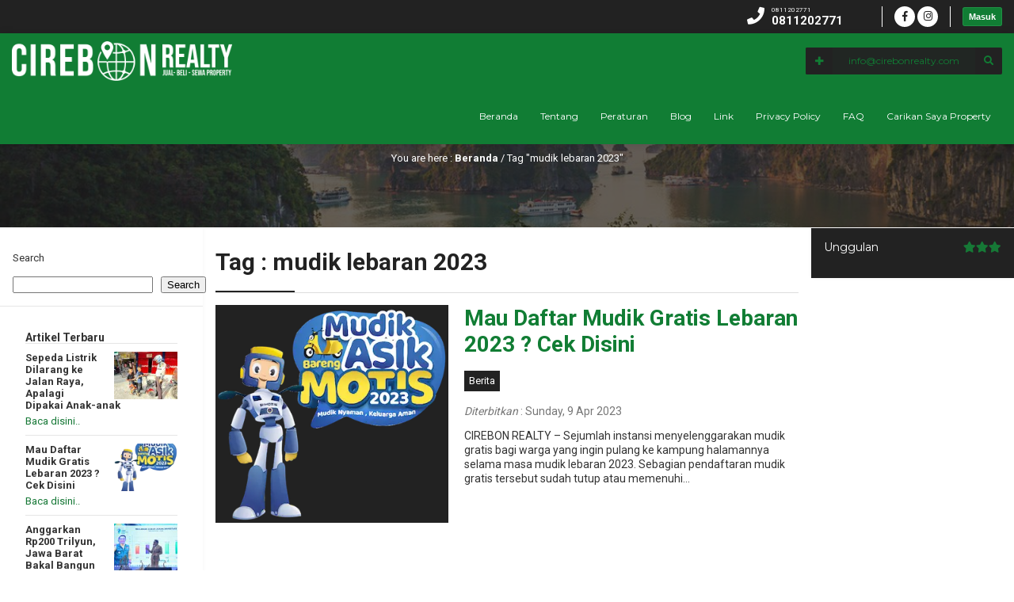

--- FILE ---
content_type: text/html; charset=UTF-8
request_url: https://cirebonrealty.com/tag/mudik-lebaran-2023/
body_size: 44398
content:

<!DOCTYPE html>
<html lang="en-US">
	<head>
		<meta http-equiv="Content-Type" content="text/html; charset=UTF-8" >
		<meta http-equiv="Content-language" content="en-US" >
		<meta name="viewport" content="width=device-width, initial-scale=1.0">
		<meta name="revisit-after" content="7 days" >
		<meta http-equiv="Expires" content="0" >
		<meta http-equiv="Pragma" content="no-cache" >
		<meta http-equiv="Cache-Control" content="no-cache" >
		<meta http-equiv="Copyright" content="CIREBON REALTY" >
		
		
    		<meta property="og:image" content="https://cirebonrealty.com/wp-content/uploads/2021/11/cirebonrealty.png" />
			
		<title>mudik lebaran 2023 Archives - CIREBON REALTY</title>
		
		<link rel="profile" href="https://gmpg.org/xfn/11" >
			    <link rel="shortcut icon" href="https://cirebonrealty.com/wp-content/uploads/2021/11/cirebonrealty.png" type="image/x-icon" >
				<link id="owlcarousel" href="https://cirebonrealty.com/wp-content/themes/propertix/css/owl.carousel.min.css" type="text/css" rel="stylesheet" >
		<link id="owlanimate" href="https://cirebonrealty.com/wp-content/themes/propertix/css/owl.animate.css" type="text/css" rel="stylesheet" >
		<link id="owltheme" href="https://cirebonrealty.com/wp-content/themes/propertix/css/owl.theme.default.min.css" type="text/css" rel="stylesheet" >
		<script type="text/javascript" src="https://cirebonrealty.com/wp-content/themes/propertix/js/jquery.min.js"></script>
		
		<style>
#wpadminbar #wp-admin-bar-wccp_free_top_button .ab-icon:before {
	content: "\f160";
	color: #02CA02;
	top: 3px;
}
#wpadminbar #wp-admin-bar-wccp_free_top_button .ab-icon {
	transform: rotate(45deg);
}
</style>
<meta name='robots' content='index, follow, max-image-preview:large, max-snippet:-1, max-video-preview:-1' />

	<!-- This site is optimized with the Yoast SEO plugin v26.0 - https://yoast.com/wordpress/plugins/seo/ -->
	<link rel="canonical" href="https://cirebonrealty.com/tag/mudik-lebaran-2023/" />
	<meta property="og:locale" content="en_US" />
	<meta property="og:type" content="article" />
	<meta property="og:title" content="mudik lebaran 2023 Archives - CIREBON REALTY" />
	<meta property="og:url" content="https://cirebonrealty.com/tag/mudik-lebaran-2023/" />
	<meta property="og:site_name" content="CIREBON REALTY" />
	<meta name="twitter:card" content="summary_large_image" />
	<script type="application/ld+json" class="yoast-schema-graph">{"@context":"https://schema.org","@graph":[{"@type":"CollectionPage","@id":"https://cirebonrealty.com/tag/mudik-lebaran-2023/","url":"https://cirebonrealty.com/tag/mudik-lebaran-2023/","name":"mudik lebaran 2023 Archives - CIREBON REALTY","isPartOf":{"@id":"https://cirebonrealty.com/#website"},"primaryImageOfPage":{"@id":"https://cirebonrealty.com/tag/mudik-lebaran-2023/#primaryimage"},"image":{"@id":"https://cirebonrealty.com/tag/mudik-lebaran-2023/#primaryimage"},"thumbnailUrl":"https://cirebonrealty.com/wp-content/uploads/2023/04/maskot.webp","breadcrumb":{"@id":"https://cirebonrealty.com/tag/mudik-lebaran-2023/#breadcrumb"},"inLanguage":"en-US"},{"@type":"ImageObject","inLanguage":"en-US","@id":"https://cirebonrealty.com/tag/mudik-lebaran-2023/#primaryimage","url":"https://cirebonrealty.com/wp-content/uploads/2023/04/maskot.webp","contentUrl":"https://cirebonrealty.com/wp-content/uploads/2023/04/maskot.webp","width":368,"height":344,"caption":"mudik,mudik 2023,mudik lebaran,mudik lebaran 2023,mudik gratis,mudik gratis 2023,mudik lebaran gratis,mudik lebaran gratis 2023,mudik gratis lebaran,mudik gratis lebaran 2023,mudik polri,mudik polri 2023,mudik kemenhub,mudik kemenhub 2023,mudik kereta api,mudik kereta api 2023,mudik pelni,mudik pelni 2023,daftar mudik,daftar mudik 2023,daftar mudik lebaran 2023,daftar mudik lebaran gratis ,daftar mudik lebaran gratis 2023,cara daftar mudik gratis 2023,cara daftar mudik gratis,syarat mudik gratis,syarat mudik gratis 2023,waktu pendaftaran mudik gratis,waktu pendaftaran mudik gratis 2023,waktu pendaftaran mudik gratis kereta api,waktu pendaftaran mudik gratis kereta api 2023,waktu pendaftaran mudik gratis pelni,waktu pendaftaran mudik gratis pelni 2023,waktu pendaftaran mudik gratis kapal laut,waktu pendaftaran mudik gratis kapal laut 2023,titik keberangkatan mudik,titik keberangkatan mudik 2023,peserta mudik 2023,mudik PLN ,mudik lebaran PLN,mudik PLN 2023,mudik lebaran PLN 2023,kementerian Perhubungan,tujuan mudik lebaran,tujuan mudik,musim mudik,musim mudik 2023,kuota mudik,kuota mudik 2023,kota tujuan mudik,kota tujuan mudik 2023,aplikasi satu sehat,aplikasi mudik,Pemudik,verifikasi peserta mudik gratis,dokumen mudik,dokumen persyaratan mudik,dokumen syarat mudik,dokumen mudik 2023,dokumen persyaratan mudik 2023,dokumen syarat mudik 2023,mudik polda metro jaya,mudik roda dua,arus mudik 2023,arus mudik ,mudik gratis kemenhub dengan kapal laut,mudik cirebon,jalur mudik cirebon,laporan mudik cirebon,pantauan arus mudik,pantauan arus mudik 2023,lokasi rest area wilayah cirebon,posko mudik 2023,posko mudik cirebon,daftar rest area cirebon,daftar rest area di wilayah cirebon,polresta cirebon,polres cirebon kota,mudik gratis pertamina 2023,mudik gratis kemenhub 2023,mudik gratis 2023,mudik gratis 2023 bus,mudik gratis 2023 bumn,lebaran bulan 2023,mudik gratis 2023 kereta api,mudik gratis 2023 cikarang,kepanjangan mudik,sejarah mudik,mudik gratis bus,penyebab mudik,fenomena mudik,rest area cirebon arah jakarta,rest area cirebon arah semarang,rest area terdekat,rest area cipali,rest area tol cipali arah cirebon,rest area palikanci arah jakarta,rest area cipali km berapa,daftar rest area tol cipali,polres sumber cirebon,daftar nama anggota polres cirebon kota,kapolres cirebon kota,instagram polresta cirebon,wakapolresta cirebon,alamat polres sumber, cirebon,nama kapolres sumber cirebon,kanit tipiter polresta cirebon,operasi ketupat,bus,lebaran 2023,ketupat 2023,2694 posko,2694 posko mudik,2694 posko mudik lebaran,2694 posko mudik lebaran 2023,idul fitri,idul fitri 2023,hari raya idul fitri,posko mudik di cirebon,posko mudik di bandung,posko mudik di brebes,posko mudik di tegal,posko mudik di majalengka,posko mudik di indramayu,posko mudik di kuningan,posko mudik di pemalang,posko mudik di bekasi,posko mudik di depok,posko mudik di sukabumi,posko mudik di tasikmalaya,posko mudik di cilacap,posko mudik di banjar,posko mudik di pangandaran,posko mudik di slawi,posko mudik di sumedang,posko mudik di subang,posko mudik di kota bandung,posko mudik di tangerang,posko mudik di tangerang selatan,posko mudik di bogor,posko mudik di kota bogor,posko mudik di kabupaten bogor,posko mudik di banten,posko mudik di jawa barat,posko mudik di jawa tengah,posko mudik di jawa timur,posko mudik di dki jakarta,posko mudik di yogyakarta,posko mudik di semarang,posko mudik di pekalongan,posko mudik di batang,posko mudik di tol cipali,posko mudik di tol cisumdawu,posko mudik di tol plumbon,posko mudik di tol kanci,posko mudik di tol ciledug,posko mudik di tol brebes,posko mudik di tol palimanan,posko mudik di tol sumberjaya,posko mudik di tol kertajati,posko mudik di tol pemalang,posko mudik di tol pejagan,posko mudik di tol ciperna,posko mudik di tol trans jawa,posko mudik di tol trans sumatera,posko mudik di tol trans sulawesi,posko mudik di tol trans kalimantan,posko mudik di tol trans papua,cirebon wisata,profil kota cirebon,kecamatan di kota cirebon,peta cirebon,cirebon dekat dengan kota apa,kabupaten cirebon,cirebon gempa,julukan kota cirebon,puncak arus mudik 2023,puncak arus mudik lebaran 2023,puncak arus mudik,puncak arus mudik cirebon,puncak arus mudik bandung,puncak arus mudik brebes,puncak arus mudik pemalang,puncak arus mudik yogyakarta,puncak arus mudik semarang,puncak arus mudik tol cipali,puncak arus mudik tol brebes,puncak arus mudik tol pejagan,puncak arus mudik tol sumberjaya,puncak arus mudik tol cisumdawu,puncak arus mudik tol ciperna,puncak arus mudik tol kanci,puncak arus mudik tol palimanan,puncak arus mudik tol plumbon,puncak arus mudik tol ciperna,puncak arus mudik tol ciledug,puncak arus mudik tol trans jawa,puncak arus mudik tol trans sumatera,puncak arus mudik tol trans sulawesi,puncak arus mudik tol trans papua,puncak arus mudik tol jawa,puncak arus mudik tol kanci pejagan,puncak arus mudik tol dawuan,puncak arus mudik tol dalam kota,puncak arus mudik tol jakarta,puncak arus mudik tol bekasi,puncak arus mudik tol depok,puncak arus mudik tol karawang,images for mudik,images for mudik 2023,images for mudik lebaran,images for mudik lebaran 2023,images for mudik gratis,images for mudik gratis 2023,images for mudik lebaran gratis,images for mudik lebaran gratis 2023,images for mudik gratis lebaran,images for mudik gratis lebaran 2023,images for mudik polri,images for mudik polri 2023,images for mudik kemenhub,images for mudik kemenhub 2023,images for mudik kereta api,images for mudik kereta api 2023,images for mudik pelni,images for mudik pelni 2023,images for daftar mudik,images for daftar mudik 2023,images for daftar mudik lebaran 2023,images for daftar mudik lebaran gratis ,images for daftar mudik lebaran gratis 2023,images for cara daftar mudik gratis 2023,images for cara daftar mudik gratis,images for syarat mudik gratis,images for syarat mudik gratis 2023,images for waktu pendaftaran mudik gratis,images for waktu pendaftaran mudik gratis 2023,images for waktu pendaftaran mudik gratis kereta api,images for waktu pendaftaran mudik gratis kereta api 2023,images for waktu pendaftaran mudik gratis pelni,images for waktu pendaftaran mudik gratis pelni 2023,images for waktu pendaftaran mudik gratis kapal laut,images for waktu pendaftaran mudik gratis kapal laut 2023,images for titik keberangkatan mudik,images for titik keberangkatan mudik 2023,images for peserta mudik 2023,images for mudik PLN ,images for mudik lebaran PLN,images for mudik PLN 2023,images for mudik lebaran PLN 2023,images for kementerian Perhubungan,images for tujuan mudik lebaran,images for tujuan mudik,images for musim mudik,images for musim mudik 2023,images for kuota mudik,images for kuota mudik 2023,images for kota tujuan mudik,images for kota tujuan mudik 2023,images for aplikasi satu sehat,images for aplikasi mudik,images for Pemudik,images for verifikasi peserta mudik gratis,images for dokumen mudik,images for dokumen persyaratan mudik,images for dokumen syarat mudik,images for dokumen mudik 2023,images for dokumen persyaratan mudik 2023,images for dokumen syarat mudik 2023,images for mudik polda metro jaya,images for mudik roda dua,images for arus mudik 2023,images for arus mudik ,images for mudik gratis kemenhub dengan kapal laut,images for mudik cirebon,images for jalur mudik cirebon,images for laporan mudik cirebon,images for pantauan arus mudik,images for pantauan arus mudik 2023,images for lokasi rest area wilayah cirebon,images for posko mudik 2023,images for posko mudik cirebon,images for daftar rest area cirebon,images for daftar rest area di wilayah cirebon,images for polresta cirebon,images for polres cirebon kota,images for mudik gratis pertamina 2023,images for mudik gratis kemenhub 2023,images for mudik gratis 2023,images for mudik gratis 2023 bus,images for mudik gratis 2023 bumn,images for lebaran bulan 2023,images for mudik gratis 2023 kereta api,images for mudik gratis 2023 cikarang,images for kepanjangan mudik,images for sejarah mudik,images for mudik gratis bus,images for penyebab mudik,images for fenomena mudik,images for rest area cirebon arah jakarta,images for rest area cirebon arah semarang,images for rest area terdekat,images for rest area cipali,images for rest area tol cipali arah cirebon,images for rest area palikanci arah jakarta,images for rest area cipali km berapa,images for daftar rest area tol cipali,images for polres sumber cirebon,images for daftar nama anggota polres cirebon kota,images for kapolres cirebon kota,images for instagram polresta cirebon,images for wakapolresta cirebon,images for alamat polres sumber, cirebon,images for nama kapolres sumber cirebon,images for kanit tipiter polresta cirebon,images for operasi ketupat,images for bus,images for lebaran 2023,images for ketupat 2023,images for 2694 posko,images for 2694 posko mudik,images for 2694 posko mudik lebaran,images for 2694 posko mudik lebaran 2023,images for idul fitri,images for idul fitri 2023,images for hari raya idul fitri,images for posko mudik di cirebon,images for posko mudik di bandung,images for posko mudik di brebes,images for posko mudik di tegal,images for posko mudik di majalengka,images for posko mudik di indramayu,images for posko mudik di kuningan,images for posko mudik di pemalang,images for posko mudik di bekasi,images for posko mudik di depok,images for posko mudik di sukabumi,images for posko mudik di tasikmalaya,images for posko mudik di cilacap,images for posko mudik di banjar,images for posko mudik di pangandaran,images for posko mudik di slawi,images for posko mudik di sumedang,images for posko mudik di subang,images for posko mudik di kota bandung,images for posko mudik di tangerang,images for posko mudik di tangerang selatan,images for posko mudik di bogor,images for posko mudik di kota bogor,images for posko mudik di kabupaten bogor,images for posko mudik di banten,images for posko mudik di jawa barat,images for posko mudik di jawa tengah,images for posko mudik di jawa timur,images for posko mudik di dki jakarta,images for posko mudik di yogyakarta,images for posko mudik di semarang,images for posko mudik di pekalongan,images for posko mudik di batang,images for posko mudik di tol cipali,images for posko mudik di tol cisumdawu,images for posko mudik di tol plumbon,images for posko mudik di tol kanci,images for posko mudik di tol ciledug,images for posko mudik di tol brebes,images for posko mudik di tol palimanan,images for posko mudik di tol sumberjaya,images for posko mudik di tol kertajati,images for posko mudik di tol pemalang,images for posko mudik di tol pejagan,images for posko mudik di tol ciperna,images for posko mudik di tol trans jawa,images for posko mudik di tol trans sumatera,images for posko mudik di tol trans sulawesi,images for posko mudik di tol trans kalimantan,images for posko mudik di tol trans papua,images for cirebon wisata,images for profil kota cirebon,images for kecamatan di kota cirebon,images for peta cirebon,images for cirebon dekat dengan kota apa,images for kabupaten cirebon,images for cirebon gempa,images for julukan kota cirebon,images for puncak arus mudik 2023,images for puncak arus mudik lebaran 2023,images for puncak arus mudik,images for puncak arus mudik cirebon,images for puncak arus mudik bandung,images for puncak arus mudik brebes,images for puncak arus mudik pemalang,images for puncak arus mudik yogyakarta,images for puncak arus mudik semarang,images for puncak arus mudik tol cipali,images for puncak arus mudik tol brebes,images for puncak arus mudik tol pejagan,images for puncak arus mudik tol sumberjaya,images for puncak arus mudik tol cisumdawu,images for puncak arus mudik tol ciperna,images for puncak arus mudik tol kanci,images for puncak arus mudik tol palimanan,images for puncak arus mudik tol plumbon,images for puncak arus mudik tol ciperna,images for puncak arus mudik tol ciledug,images for puncak arus mudik tol trans jawa,images for puncak arus mudik tol trans sumatera,images for puncak arus mudik tol trans sulawesi,images for puncak arus mudik tol trans papua,images for puncak arus mudik tol jawa,images for puncak arus mudik tol kanci pejagan,images for puncak arus mudik tol dawuan,images for puncak arus mudik tol dalam kota,images for puncak arus mudik tol jakarta,images for puncak arus mudik tol bekasi,images for puncak arus mudik tol depok,images for puncak arus mudik tol karawang"},{"@type":"BreadcrumbList","@id":"https://cirebonrealty.com/tag/mudik-lebaran-2023/#breadcrumb","itemListElement":[{"@type":"ListItem","position":1,"name":"Home","item":"https://cirebonrealty.com/"},{"@type":"ListItem","position":2,"name":"mudik lebaran 2023"}]},{"@type":"WebSite","@id":"https://cirebonrealty.com/#website","url":"https://cirebonrealty.com/","name":"CIREBON REALTY","description":"Situs Jual Beli Sewa Rumah, Tanah, Ruko &amp; Properti No.1 di Cirebon","potentialAction":[{"@type":"SearchAction","target":{"@type":"EntryPoint","urlTemplate":"https://cirebonrealty.com/?s={search_term_string}"},"query-input":{"@type":"PropertyValueSpecification","valueRequired":true,"valueName":"search_term_string"}}],"inLanguage":"en-US"}]}</script>
	<!-- / Yoast SEO plugin. -->


<link rel="alternate" type="application/rss+xml" title="CIREBON REALTY &raquo; Feed" href="https://cirebonrealty.com/feed/" />
<link rel="alternate" type="application/rss+xml" title="CIREBON REALTY &raquo; Comments Feed" href="https://cirebonrealty.com/comments/feed/" />
<link rel="alternate" type="application/rss+xml" title="CIREBON REALTY &raquo; mudik lebaran 2023 Tag Feed" href="https://cirebonrealty.com/tag/mudik-lebaran-2023/feed/" />
<style id='wp-img-auto-sizes-contain-inline-css' type='text/css'>
img:is([sizes=auto i],[sizes^="auto," i]){contain-intrinsic-size:3000px 1500px}
/*# sourceURL=wp-img-auto-sizes-contain-inline-css */
</style>
<style id='wp-emoji-styles-inline-css' type='text/css'>

	img.wp-smiley, img.emoji {
		display: inline !important;
		border: none !important;
		box-shadow: none !important;
		height: 1em !important;
		width: 1em !important;
		margin: 0 0.07em !important;
		vertical-align: -0.1em !important;
		background: none !important;
		padding: 0 !important;
	}
/*# sourceURL=wp-emoji-styles-inline-css */
</style>
<style id='wp-block-library-inline-css' type='text/css'>
:root{--wp-block-synced-color:#7a00df;--wp-block-synced-color--rgb:122,0,223;--wp-bound-block-color:var(--wp-block-synced-color);--wp-editor-canvas-background:#ddd;--wp-admin-theme-color:#007cba;--wp-admin-theme-color--rgb:0,124,186;--wp-admin-theme-color-darker-10:#006ba1;--wp-admin-theme-color-darker-10--rgb:0,107,160.5;--wp-admin-theme-color-darker-20:#005a87;--wp-admin-theme-color-darker-20--rgb:0,90,135;--wp-admin-border-width-focus:2px}@media (min-resolution:192dpi){:root{--wp-admin-border-width-focus:1.5px}}.wp-element-button{cursor:pointer}:root .has-very-light-gray-background-color{background-color:#eee}:root .has-very-dark-gray-background-color{background-color:#313131}:root .has-very-light-gray-color{color:#eee}:root .has-very-dark-gray-color{color:#313131}:root .has-vivid-green-cyan-to-vivid-cyan-blue-gradient-background{background:linear-gradient(135deg,#00d084,#0693e3)}:root .has-purple-crush-gradient-background{background:linear-gradient(135deg,#34e2e4,#4721fb 50%,#ab1dfe)}:root .has-hazy-dawn-gradient-background{background:linear-gradient(135deg,#faaca8,#dad0ec)}:root .has-subdued-olive-gradient-background{background:linear-gradient(135deg,#fafae1,#67a671)}:root .has-atomic-cream-gradient-background{background:linear-gradient(135deg,#fdd79a,#004a59)}:root .has-nightshade-gradient-background{background:linear-gradient(135deg,#330968,#31cdcf)}:root .has-midnight-gradient-background{background:linear-gradient(135deg,#020381,#2874fc)}:root{--wp--preset--font-size--normal:16px;--wp--preset--font-size--huge:42px}.has-regular-font-size{font-size:1em}.has-larger-font-size{font-size:2.625em}.has-normal-font-size{font-size:var(--wp--preset--font-size--normal)}.has-huge-font-size{font-size:var(--wp--preset--font-size--huge)}.has-text-align-center{text-align:center}.has-text-align-left{text-align:left}.has-text-align-right{text-align:right}.has-fit-text{white-space:nowrap!important}#end-resizable-editor-section{display:none}.aligncenter{clear:both}.items-justified-left{justify-content:flex-start}.items-justified-center{justify-content:center}.items-justified-right{justify-content:flex-end}.items-justified-space-between{justify-content:space-between}.screen-reader-text{border:0;clip-path:inset(50%);height:1px;margin:-1px;overflow:hidden;padding:0;position:absolute;width:1px;word-wrap:normal!important}.screen-reader-text:focus{background-color:#ddd;clip-path:none;color:#444;display:block;font-size:1em;height:auto;left:5px;line-height:normal;padding:15px 23px 14px;text-decoration:none;top:5px;width:auto;z-index:100000}html :where(.has-border-color){border-style:solid}html :where([style*=border-top-color]){border-top-style:solid}html :where([style*=border-right-color]){border-right-style:solid}html :where([style*=border-bottom-color]){border-bottom-style:solid}html :where([style*=border-left-color]){border-left-style:solid}html :where([style*=border-width]){border-style:solid}html :where([style*=border-top-width]){border-top-style:solid}html :where([style*=border-right-width]){border-right-style:solid}html :where([style*=border-bottom-width]){border-bottom-style:solid}html :where([style*=border-left-width]){border-left-style:solid}html :where(img[class*=wp-image-]){height:auto;max-width:100%}:where(figure){margin:0 0 1em}html :where(.is-position-sticky){--wp-admin--admin-bar--position-offset:var(--wp-admin--admin-bar--height,0px)}@media screen and (max-width:600px){html :where(.is-position-sticky){--wp-admin--admin-bar--position-offset:0px}}

/*# sourceURL=wp-block-library-inline-css */
</style><style id='wp-block-search-inline-css' type='text/css'>
.wp-block-search__button{margin-left:10px;word-break:normal}.wp-block-search__button.has-icon{line-height:0}.wp-block-search__button svg{height:1.25em;min-height:24px;min-width:24px;width:1.25em;fill:currentColor;vertical-align:text-bottom}:where(.wp-block-search__button){border:1px solid #ccc;padding:6px 10px}.wp-block-search__inside-wrapper{display:flex;flex:auto;flex-wrap:nowrap;max-width:100%}.wp-block-search__label{width:100%}.wp-block-search.wp-block-search__button-only .wp-block-search__button{box-sizing:border-box;display:flex;flex-shrink:0;justify-content:center;margin-left:0;max-width:100%}.wp-block-search.wp-block-search__button-only .wp-block-search__inside-wrapper{min-width:0!important;transition-property:width}.wp-block-search.wp-block-search__button-only .wp-block-search__input{flex-basis:100%;transition-duration:.3s}.wp-block-search.wp-block-search__button-only.wp-block-search__searchfield-hidden,.wp-block-search.wp-block-search__button-only.wp-block-search__searchfield-hidden .wp-block-search__inside-wrapper{overflow:hidden}.wp-block-search.wp-block-search__button-only.wp-block-search__searchfield-hidden .wp-block-search__input{border-left-width:0!important;border-right-width:0!important;flex-basis:0;flex-grow:0;margin:0;min-width:0!important;padding-left:0!important;padding-right:0!important;width:0!important}:where(.wp-block-search__input){appearance:none;border:1px solid #949494;flex-grow:1;font-family:inherit;font-size:inherit;font-style:inherit;font-weight:inherit;letter-spacing:inherit;line-height:inherit;margin-left:0;margin-right:0;min-width:3rem;padding:8px;text-decoration:unset!important;text-transform:inherit}:where(.wp-block-search__button-inside .wp-block-search__inside-wrapper){background-color:#fff;border:1px solid #949494;box-sizing:border-box;padding:4px}:where(.wp-block-search__button-inside .wp-block-search__inside-wrapper) .wp-block-search__input{border:none;border-radius:0;padding:0 4px}:where(.wp-block-search__button-inside .wp-block-search__inside-wrapper) .wp-block-search__input:focus{outline:none}:where(.wp-block-search__button-inside .wp-block-search__inside-wrapper) :where(.wp-block-search__button){padding:4px 8px}.wp-block-search.aligncenter .wp-block-search__inside-wrapper{margin:auto}.wp-block[data-align=right] .wp-block-search.wp-block-search__button-only .wp-block-search__inside-wrapper{float:right}
/*# sourceURL=https://cirebonrealty.com/wp-includes/blocks/search/style.min.css */
</style>
<style id='wp-block-group-inline-css' type='text/css'>
.wp-block-group{box-sizing:border-box}:where(.wp-block-group.wp-block-group-is-layout-constrained){position:relative}
/*# sourceURL=https://cirebonrealty.com/wp-includes/blocks/group/style.min.css */
</style>
<style id='global-styles-inline-css' type='text/css'>
:root{--wp--preset--aspect-ratio--square: 1;--wp--preset--aspect-ratio--4-3: 4/3;--wp--preset--aspect-ratio--3-4: 3/4;--wp--preset--aspect-ratio--3-2: 3/2;--wp--preset--aspect-ratio--2-3: 2/3;--wp--preset--aspect-ratio--16-9: 16/9;--wp--preset--aspect-ratio--9-16: 9/16;--wp--preset--color--black: #000000;--wp--preset--color--cyan-bluish-gray: #abb8c3;--wp--preset--color--white: #ffffff;--wp--preset--color--pale-pink: #f78da7;--wp--preset--color--vivid-red: #cf2e2e;--wp--preset--color--luminous-vivid-orange: #ff6900;--wp--preset--color--luminous-vivid-amber: #fcb900;--wp--preset--color--light-green-cyan: #7bdcb5;--wp--preset--color--vivid-green-cyan: #00d084;--wp--preset--color--pale-cyan-blue: #8ed1fc;--wp--preset--color--vivid-cyan-blue: #0693e3;--wp--preset--color--vivid-purple: #9b51e0;--wp--preset--gradient--vivid-cyan-blue-to-vivid-purple: linear-gradient(135deg,rgb(6,147,227) 0%,rgb(155,81,224) 100%);--wp--preset--gradient--light-green-cyan-to-vivid-green-cyan: linear-gradient(135deg,rgb(122,220,180) 0%,rgb(0,208,130) 100%);--wp--preset--gradient--luminous-vivid-amber-to-luminous-vivid-orange: linear-gradient(135deg,rgb(252,185,0) 0%,rgb(255,105,0) 100%);--wp--preset--gradient--luminous-vivid-orange-to-vivid-red: linear-gradient(135deg,rgb(255,105,0) 0%,rgb(207,46,46) 100%);--wp--preset--gradient--very-light-gray-to-cyan-bluish-gray: linear-gradient(135deg,rgb(238,238,238) 0%,rgb(169,184,195) 100%);--wp--preset--gradient--cool-to-warm-spectrum: linear-gradient(135deg,rgb(74,234,220) 0%,rgb(151,120,209) 20%,rgb(207,42,186) 40%,rgb(238,44,130) 60%,rgb(251,105,98) 80%,rgb(254,248,76) 100%);--wp--preset--gradient--blush-light-purple: linear-gradient(135deg,rgb(255,206,236) 0%,rgb(152,150,240) 100%);--wp--preset--gradient--blush-bordeaux: linear-gradient(135deg,rgb(254,205,165) 0%,rgb(254,45,45) 50%,rgb(107,0,62) 100%);--wp--preset--gradient--luminous-dusk: linear-gradient(135deg,rgb(255,203,112) 0%,rgb(199,81,192) 50%,rgb(65,88,208) 100%);--wp--preset--gradient--pale-ocean: linear-gradient(135deg,rgb(255,245,203) 0%,rgb(182,227,212) 50%,rgb(51,167,181) 100%);--wp--preset--gradient--electric-grass: linear-gradient(135deg,rgb(202,248,128) 0%,rgb(113,206,126) 100%);--wp--preset--gradient--midnight: linear-gradient(135deg,rgb(2,3,129) 0%,rgb(40,116,252) 100%);--wp--preset--font-size--small: 13px;--wp--preset--font-size--medium: 20px;--wp--preset--font-size--large: 36px;--wp--preset--font-size--x-large: 42px;--wp--preset--spacing--20: 0.44rem;--wp--preset--spacing--30: 0.67rem;--wp--preset--spacing--40: 1rem;--wp--preset--spacing--50: 1.5rem;--wp--preset--spacing--60: 2.25rem;--wp--preset--spacing--70: 3.38rem;--wp--preset--spacing--80: 5.06rem;--wp--preset--shadow--natural: 6px 6px 9px rgba(0, 0, 0, 0.2);--wp--preset--shadow--deep: 12px 12px 50px rgba(0, 0, 0, 0.4);--wp--preset--shadow--sharp: 6px 6px 0px rgba(0, 0, 0, 0.2);--wp--preset--shadow--outlined: 6px 6px 0px -3px rgb(255, 255, 255), 6px 6px rgb(0, 0, 0);--wp--preset--shadow--crisp: 6px 6px 0px rgb(0, 0, 0);}:where(.is-layout-flex){gap: 0.5em;}:where(.is-layout-grid){gap: 0.5em;}body .is-layout-flex{display: flex;}.is-layout-flex{flex-wrap: wrap;align-items: center;}.is-layout-flex > :is(*, div){margin: 0;}body .is-layout-grid{display: grid;}.is-layout-grid > :is(*, div){margin: 0;}:where(.wp-block-columns.is-layout-flex){gap: 2em;}:where(.wp-block-columns.is-layout-grid){gap: 2em;}:where(.wp-block-post-template.is-layout-flex){gap: 1.25em;}:where(.wp-block-post-template.is-layout-grid){gap: 1.25em;}.has-black-color{color: var(--wp--preset--color--black) !important;}.has-cyan-bluish-gray-color{color: var(--wp--preset--color--cyan-bluish-gray) !important;}.has-white-color{color: var(--wp--preset--color--white) !important;}.has-pale-pink-color{color: var(--wp--preset--color--pale-pink) !important;}.has-vivid-red-color{color: var(--wp--preset--color--vivid-red) !important;}.has-luminous-vivid-orange-color{color: var(--wp--preset--color--luminous-vivid-orange) !important;}.has-luminous-vivid-amber-color{color: var(--wp--preset--color--luminous-vivid-amber) !important;}.has-light-green-cyan-color{color: var(--wp--preset--color--light-green-cyan) !important;}.has-vivid-green-cyan-color{color: var(--wp--preset--color--vivid-green-cyan) !important;}.has-pale-cyan-blue-color{color: var(--wp--preset--color--pale-cyan-blue) !important;}.has-vivid-cyan-blue-color{color: var(--wp--preset--color--vivid-cyan-blue) !important;}.has-vivid-purple-color{color: var(--wp--preset--color--vivid-purple) !important;}.has-black-background-color{background-color: var(--wp--preset--color--black) !important;}.has-cyan-bluish-gray-background-color{background-color: var(--wp--preset--color--cyan-bluish-gray) !important;}.has-white-background-color{background-color: var(--wp--preset--color--white) !important;}.has-pale-pink-background-color{background-color: var(--wp--preset--color--pale-pink) !important;}.has-vivid-red-background-color{background-color: var(--wp--preset--color--vivid-red) !important;}.has-luminous-vivid-orange-background-color{background-color: var(--wp--preset--color--luminous-vivid-orange) !important;}.has-luminous-vivid-amber-background-color{background-color: var(--wp--preset--color--luminous-vivid-amber) !important;}.has-light-green-cyan-background-color{background-color: var(--wp--preset--color--light-green-cyan) !important;}.has-vivid-green-cyan-background-color{background-color: var(--wp--preset--color--vivid-green-cyan) !important;}.has-pale-cyan-blue-background-color{background-color: var(--wp--preset--color--pale-cyan-blue) !important;}.has-vivid-cyan-blue-background-color{background-color: var(--wp--preset--color--vivid-cyan-blue) !important;}.has-vivid-purple-background-color{background-color: var(--wp--preset--color--vivid-purple) !important;}.has-black-border-color{border-color: var(--wp--preset--color--black) !important;}.has-cyan-bluish-gray-border-color{border-color: var(--wp--preset--color--cyan-bluish-gray) !important;}.has-white-border-color{border-color: var(--wp--preset--color--white) !important;}.has-pale-pink-border-color{border-color: var(--wp--preset--color--pale-pink) !important;}.has-vivid-red-border-color{border-color: var(--wp--preset--color--vivid-red) !important;}.has-luminous-vivid-orange-border-color{border-color: var(--wp--preset--color--luminous-vivid-orange) !important;}.has-luminous-vivid-amber-border-color{border-color: var(--wp--preset--color--luminous-vivid-amber) !important;}.has-light-green-cyan-border-color{border-color: var(--wp--preset--color--light-green-cyan) !important;}.has-vivid-green-cyan-border-color{border-color: var(--wp--preset--color--vivid-green-cyan) !important;}.has-pale-cyan-blue-border-color{border-color: var(--wp--preset--color--pale-cyan-blue) !important;}.has-vivid-cyan-blue-border-color{border-color: var(--wp--preset--color--vivid-cyan-blue) !important;}.has-vivid-purple-border-color{border-color: var(--wp--preset--color--vivid-purple) !important;}.has-vivid-cyan-blue-to-vivid-purple-gradient-background{background: var(--wp--preset--gradient--vivid-cyan-blue-to-vivid-purple) !important;}.has-light-green-cyan-to-vivid-green-cyan-gradient-background{background: var(--wp--preset--gradient--light-green-cyan-to-vivid-green-cyan) !important;}.has-luminous-vivid-amber-to-luminous-vivid-orange-gradient-background{background: var(--wp--preset--gradient--luminous-vivid-amber-to-luminous-vivid-orange) !important;}.has-luminous-vivid-orange-to-vivid-red-gradient-background{background: var(--wp--preset--gradient--luminous-vivid-orange-to-vivid-red) !important;}.has-very-light-gray-to-cyan-bluish-gray-gradient-background{background: var(--wp--preset--gradient--very-light-gray-to-cyan-bluish-gray) !important;}.has-cool-to-warm-spectrum-gradient-background{background: var(--wp--preset--gradient--cool-to-warm-spectrum) !important;}.has-blush-light-purple-gradient-background{background: var(--wp--preset--gradient--blush-light-purple) !important;}.has-blush-bordeaux-gradient-background{background: var(--wp--preset--gradient--blush-bordeaux) !important;}.has-luminous-dusk-gradient-background{background: var(--wp--preset--gradient--luminous-dusk) !important;}.has-pale-ocean-gradient-background{background: var(--wp--preset--gradient--pale-ocean) !important;}.has-electric-grass-gradient-background{background: var(--wp--preset--gradient--electric-grass) !important;}.has-midnight-gradient-background{background: var(--wp--preset--gradient--midnight) !important;}.has-small-font-size{font-size: var(--wp--preset--font-size--small) !important;}.has-medium-font-size{font-size: var(--wp--preset--font-size--medium) !important;}.has-large-font-size{font-size: var(--wp--preset--font-size--large) !important;}.has-x-large-font-size{font-size: var(--wp--preset--font-size--x-large) !important;}
/*# sourceURL=global-styles-inline-css */
</style>

<style id='classic-theme-styles-inline-css' type='text/css'>
/*! This file is auto-generated */
.wp-block-button__link{color:#fff;background-color:#32373c;border-radius:9999px;box-shadow:none;text-decoration:none;padding:calc(.667em + 2px) calc(1.333em + 2px);font-size:1.125em}.wp-block-file__button{background:#32373c;color:#fff;text-decoration:none}
/*# sourceURL=/wp-includes/css/classic-themes.min.css */
</style>
<link rel='stylesheet' id='propertix-style-css' href='https://cirebonrealty.com/wp-content/themes/propertix/style.css?ver=6.9' type='text/css' media='all' />
<link rel='stylesheet' id='ajax-auth-style-css' href='https://cirebonrealty.com/wp-content/themes/propertix/css/ajax-auth-style.css?ver=6.9' type='text/css' media='all' />
<link rel='stylesheet' id='awesome-css' href='https://cirebonrealty.com/wp-content/themes/propertix/font-awesome/css/fontawesome-all.css?ver=6.9' type='text/css' media='all' />
<link rel='stylesheet' id='heateor_sss_frontend_css-css' href='https://cirebonrealty.com/wp-content/plugins/sassy-social-share/public/css/sassy-social-share-public.css?ver=3.3.79' type='text/css' media='all' />
<style id='heateor_sss_frontend_css-inline-css' type='text/css'>
.heateor_sss_button_instagram span.heateor_sss_svg,a.heateor_sss_instagram span.heateor_sss_svg{background:radial-gradient(circle at 30% 107%,#fdf497 0,#fdf497 5%,#fd5949 45%,#d6249f 60%,#285aeb 90%)}.heateor_sss_horizontal_sharing .heateor_sss_svg,.heateor_sss_standard_follow_icons_container .heateor_sss_svg{color:#fff;border-width:0px;border-style:solid;border-color:transparent}.heateor_sss_horizontal_sharing .heateorSssTCBackground{color:#666}.heateor_sss_horizontal_sharing span.heateor_sss_svg:hover,.heateor_sss_standard_follow_icons_container span.heateor_sss_svg:hover{border-color:transparent;}.heateor_sss_vertical_sharing span.heateor_sss_svg,.heateor_sss_floating_follow_icons_container span.heateor_sss_svg{color:#fff;border-width:0px;border-style:solid;border-color:transparent;}.heateor_sss_vertical_sharing .heateorSssTCBackground{color:#666;}.heateor_sss_vertical_sharing span.heateor_sss_svg:hover,.heateor_sss_floating_follow_icons_container span.heateor_sss_svg:hover{border-color:transparent;}@media screen and (max-width:783px) {.heateor_sss_vertical_sharing{display:none!important}}div.heateor_sss_mobile_footer{display:none;}@media screen and (max-width:783px){div.heateor_sss_bottom_sharing .heateorSssTCBackground{background-color:white}div.heateor_sss_bottom_sharing{width:100%!important;left:0!important;}div.heateor_sss_bottom_sharing a{width:11.111111111111% !important;}div.heateor_sss_bottom_sharing .heateor_sss_svg{width: 100% !important;}div.heateor_sss_bottom_sharing div.heateorSssTotalShareCount{font-size:1em!important;line-height:28px!important}div.heateor_sss_bottom_sharing div.heateorSssTotalShareText{font-size:.7em!important;line-height:0px!important}div.heateor_sss_mobile_footer{display:block;height:40px;}.heateor_sss_bottom_sharing{padding:0!important;display:block!important;width:auto!important;bottom:-2px!important;top: auto!important;}.heateor_sss_bottom_sharing .heateor_sss_square_count{line-height:inherit;}.heateor_sss_bottom_sharing .heateorSssSharingArrow{display:none;}.heateor_sss_bottom_sharing .heateorSssTCBackground{margin-right:1.1em!important}}
/*# sourceURL=heateor_sss_frontend_css-inline-css */
</style>
<script type="text/javascript" src="https://cirebonrealty.com/wp-includes/js/jquery/jquery.min.js?ver=3.7.1" id="jquery-core-js"></script>
<script type="text/javascript" src="https://cirebonrealty.com/wp-includes/js/jquery/jquery-migrate.min.js?ver=3.4.1" id="jquery-migrate-js"></script>
<script type="text/javascript" src="https://cirebonrealty.com/wp-content/themes/propertix/js/jquery.validate.js?ver=6.9" id="validate-script-js"></script>
<script type="text/javascript" id="ajax-auth-script-js-extra">
/* <![CDATA[ */
var ajax_auth_object = {"ajaxurl":"https://cirebonrealty.com/wp-admin/admin-ajax.php","redirecturl":"https://cirebonrealty.com/wp-admin/post-new.php?post_type=property","loadingmessage":"Memeriksa info, tunggu sebentar..."};
//# sourceURL=ajax-auth-script-js-extra
/* ]]> */
</script>
<script type="text/javascript" src="https://cirebonrealty.com/wp-content/themes/propertix/js/ajax-auth-script.js?ver=6.9" id="ajax-auth-script-js"></script>
<script type="text/javascript" src="https://cirebonrealty.com/wp-content/themes/propertix/js/jquery.slide.js?ver=6.9" id="cycle-js"></script>
<link rel="https://api.w.org/" href="https://cirebonrealty.com/wp-json/" /><link rel="alternate" title="JSON" type="application/json" href="https://cirebonrealty.com/wp-json/wp/v2/tags/364" /><link rel="EditURI" type="application/rsd+xml" title="RSD" href="https://cirebonrealty.com/xmlrpc.php?rsd" />
<meta name="generator" content="WordPress 6.9" />
<script id="wpcp_disable_selection" type="text/javascript">
var image_save_msg='You are not allowed to save images!';
	var no_menu_msg='Context Menu disabled!';
	var smessage = "Content is protected !!";

function disableEnterKey(e)
{
	var elemtype = e.target.tagName;
	
	elemtype = elemtype.toUpperCase();
	
	if (elemtype == "TEXT" || elemtype == "TEXTAREA" || elemtype == "INPUT" || elemtype == "PASSWORD" || elemtype == "SELECT" || elemtype == "OPTION" || elemtype == "EMBED")
	{
		elemtype = 'TEXT';
	}
	
	if (e.ctrlKey){
     var key;
     if(window.event)
          key = window.event.keyCode;     //IE
     else
          key = e.which;     //firefox (97)
    //if (key != 17) alert(key);
     if (elemtype!= 'TEXT' && (key == 97 || key == 65 || key == 67 || key == 99 || key == 88 || key == 120 || key == 26 || key == 85  || key == 86 || key == 83 || key == 43 || key == 73))
     {
		if(wccp_free_iscontenteditable(e)) return true;
		show_wpcp_message('You are not allowed to copy content or view source');
		return false;
     }else
     	return true;
     }
}


/*For contenteditable tags*/
function wccp_free_iscontenteditable(e)
{
	var e = e || window.event; // also there is no e.target property in IE. instead IE uses window.event.srcElement
  	
	var target = e.target || e.srcElement;

	var elemtype = e.target.nodeName;
	
	elemtype = elemtype.toUpperCase();
	
	var iscontenteditable = "false";
		
	if(typeof target.getAttribute!="undefined" ) iscontenteditable = target.getAttribute("contenteditable"); // Return true or false as string
	
	var iscontenteditable2 = false;
	
	if(typeof target.isContentEditable!="undefined" ) iscontenteditable2 = target.isContentEditable; // Return true or false as boolean

	if(target.parentElement.isContentEditable) iscontenteditable2 = true;
	
	if (iscontenteditable == "true" || iscontenteditable2 == true)
	{
		if(typeof target.style!="undefined" ) target.style.cursor = "text";
		
		return true;
	}
}

////////////////////////////////////
function disable_copy(e)
{	
	var e = e || window.event; // also there is no e.target property in IE. instead IE uses window.event.srcElement
	
	var elemtype = e.target.tagName;
	
	elemtype = elemtype.toUpperCase();
	
	if (elemtype == "TEXT" || elemtype == "TEXTAREA" || elemtype == "INPUT" || elemtype == "PASSWORD" || elemtype == "SELECT" || elemtype == "OPTION" || elemtype == "EMBED")
	{
		elemtype = 'TEXT';
	}
	
	if(wccp_free_iscontenteditable(e)) return true;
	
	var isSafari = /Safari/.test(navigator.userAgent) && /Apple Computer/.test(navigator.vendor);
	
	var checker_IMG = '';
	if (elemtype == "IMG" && checker_IMG == 'checked' && e.detail >= 2) {show_wpcp_message(alertMsg_IMG);return false;}
	if (elemtype != "TEXT")
	{
		if (smessage !== "" && e.detail == 2)
			show_wpcp_message(smessage);
		
		if (isSafari)
			return true;
		else
			return false;
	}	
}

//////////////////////////////////////////
function disable_copy_ie()
{
	var e = e || window.event;
	var elemtype = window.event.srcElement.nodeName;
	elemtype = elemtype.toUpperCase();
	if(wccp_free_iscontenteditable(e)) return true;
	if (elemtype == "IMG") {show_wpcp_message(alertMsg_IMG);return false;}
	if (elemtype != "TEXT" && elemtype != "TEXTAREA" && elemtype != "INPUT" && elemtype != "PASSWORD" && elemtype != "SELECT" && elemtype != "OPTION" && elemtype != "EMBED")
	{
		return false;
	}
}	
function reEnable()
{
	return true;
}
document.onkeydown = disableEnterKey;
document.onselectstart = disable_copy_ie;
if(navigator.userAgent.indexOf('MSIE')==-1)
{
	document.onmousedown = disable_copy;
	document.onclick = reEnable;
}
function disableSelection(target)
{
    //For IE This code will work
    if (typeof target.onselectstart!="undefined")
    target.onselectstart = disable_copy_ie;
    
    //For Firefox This code will work
    else if (typeof target.style.MozUserSelect!="undefined")
    {target.style.MozUserSelect="none";}
    
    //All other  (ie: Opera) This code will work
    else
    target.onmousedown=function(){return false}
    target.style.cursor = "default";
}
//Calling the JS function directly just after body load
window.onload = function(){disableSelection(document.body);};

//////////////////special for safari Start////////////////
var onlongtouch;
var timer;
var touchduration = 1000; //length of time we want the user to touch before we do something

var elemtype = "";
function touchstart(e) {
	var e = e || window.event;
  // also there is no e.target property in IE.
  // instead IE uses window.event.srcElement
  	var target = e.target || e.srcElement;
	
	elemtype = window.event.srcElement.nodeName;
	
	elemtype = elemtype.toUpperCase();
	
	if(!wccp_pro_is_passive()) e.preventDefault();
	if (!timer) {
		timer = setTimeout(onlongtouch, touchduration);
	}
}

function touchend() {
    //stops short touches from firing the event
    if (timer) {
        clearTimeout(timer);
        timer = null;
    }
	onlongtouch();
}

onlongtouch = function(e) { //this will clear the current selection if anything selected
	
	if (elemtype != "TEXT" && elemtype != "TEXTAREA" && elemtype != "INPUT" && elemtype != "PASSWORD" && elemtype != "SELECT" && elemtype != "EMBED" && elemtype != "OPTION")	
	{
		if (window.getSelection) {
			if (window.getSelection().empty) {  // Chrome
			window.getSelection().empty();
			} else if (window.getSelection().removeAllRanges) {  // Firefox
			window.getSelection().removeAllRanges();
			}
		} else if (document.selection) {  // IE?
			document.selection.empty();
		}
		return false;
	}
};

document.addEventListener("DOMContentLoaded", function(event) { 
    window.addEventListener("touchstart", touchstart, false);
    window.addEventListener("touchend", touchend, false);
});

function wccp_pro_is_passive() {

  var cold = false,
  hike = function() {};

  try {
	  const object1 = {};
  var aid = Object.defineProperty(object1, 'passive', {
  get() {cold = true}
  });
  window.addEventListener('test', hike, aid);
  window.removeEventListener('test', hike, aid);
  } catch (e) {}

  return cold;
}
/*special for safari End*/
</script>
<script id="wpcp_disable_Right_Click" type="text/javascript">
document.ondragstart = function() { return false;}
	function nocontext(e) {
	   return false;
	}
	document.oncontextmenu = nocontext;
</script>
<style>
.unselectable
{
-moz-user-select:none;
-webkit-user-select:none;
cursor: default;
}
html
{
-webkit-touch-callout: none;
-webkit-user-select: none;
-khtml-user-select: none;
-moz-user-select: none;
-ms-user-select: none;
user-select: none;
-webkit-tap-highlight-color: rgba(0,0,0,0);
}
</style>
<script id="wpcp_css_disable_selection" type="text/javascript">
var e = document.getElementsByTagName('body')[0];
if(e)
{
	e.setAttribute('unselectable',"on");
}
</script>
		
		

        <script type="text/javascript">
			jQuery(window).scroll(function() {
				if ($(this).scrollTop() >= 150) {
					$('#return-to-top').fadeIn(200);
					$('body').addClass("proscroll");
			 	} else {
					$('#return-to-top').fadeOut(200);
					$('.open').css("display","block");
					$('body').removeClass("proscroll");
			 	}
			});
        </script>

        <script type="text/javascript">
    		$("document").ready(function($){
	    		$(".mob").slideUp();
				$(".full").hide();
				$(".mopen").click(function(){
		    		$(".navmob").slideToggle();
					$(".snohome").slideUp();
				});
				$(".fanohome").click(function(){
		    		$(".snohome").slideToggle();
					$(".navmob").slideUp();
				});
				$(".fahome").click(function(){
		    		$(".shome").slideToggle();
					$(".navmob").slideUp();
				});
				
				$("#ashow").click(function(){
		    		$(".agcon").addClass('inshow');
				});
				$("#aclose").click(function(){
		    		$(".agcon").removeClass('inshow');
				});
				
				
				
				$("#navi").click(function(){
		    		$(".mob").slideToggle();
					$(".onhour, .sosmed, .ca, .kon").slideUp();
				});
				
				$(".opens").mouseenter(function(){
		    		$(".layout, .styling, .mmenu").css("left","0");
					$(".opens").hide();
					$(".closes").show();
				});
				
				$(".fa-cog").click(function(){
		    		$(".layout, .styling, .mmenu").css("left","0");
					$(".styling").css("left","0");
					$(".opens").hide();
					$(".closes").show();
				});
				
				$(".closes").click(function(){
		    		$(".layout, .styling, .mmenu").css("left","-75px");
					$(".styling").css("left","-75px");
					$(".opens").show();
					$(".closes").hide();
				});
				
				$(".box").click(function(){
		    		$(".wees").removeClass("noboxed").addClass("boxed");
					$(".full").show();
					$(".box").hide();
				});
				$(".full").click(function(){
		    		$(".wees").removeClass("boxed").addClass("noboxed");
					$(".box").show();
					$(".full").hide();
				});
				$(".mfix").click(function(){
		    		$(".wees").removeClass("nofixed").addClass("fixed");
					$(".scroll").show();
					$(".mfix").hide();
				});
				$(".scroll").click(function(){
		    		$(".wees").removeClass("fixed").addClass("nofixed");
					$(".mfix").show();
					$(".scroll").hide();
				});
				$(".donker").click(function(){
		    		$("#weestyle").attr("href", "https://cirebonrealty.com/wp-content/themes/propertix/css/donker.css");
				});
				$(".orange").click(function(){
		    		$("#weestyle").attr("href", "https://cirebonrealty.com/wp-content/themes/propertix/css/orange.css");
				});
				$(".red").click(function(){
		    		$("#weestyle").attr("href", "https://cirebonrealty.com/wp-content/themes/propertix/css/red.css");
				});
				$(".blue").click(function(){
		    		$("#weestyle").attr("href", "https://cirebonrealty.com/wp-content/themes/propertix/css/blue.css");
				});
				$(".cyan").click(function(){
		    		$("#weestyle").attr("href", "https://cirebonrealty.com/wp-content/themes/propertix/css/cyan.css");
				});
				$(".green").click(function(){
		    		$("#weestyle").attr("href", "https://cirebonrealty.com/wp-content/themes/propertix/css/green.css");
				});
				$(".forest").click(function(){
		    		$("#weestyle").attr("href", "https://cirebonrealty.com/wp-content/themes/propertix/css/forest.css");
				});
				$(".purple").click(function(){
		    		$("#weestyle").attr("href", "https://cirebonrealty.com/wp-content/themes/propertix/css/purple.css");
				});
				$(".tosca").click(function(){
		    		$("#weestyle").attr("href", "https://cirebonrealty.com/wp-content/themes/propertix/css/tosca.css");
				});
				$(".grey").click(function(){
		    		$("#weestyle").attr("href", "https://cirebonrealty.com/wp-content/themes/propertix/css/grey.css");
				});
				
				$(".call").click(function(){
		    		$(".callag").slideToggle();
				});
			});
        </script>

		<script>
		    function resize() {
                if ($(window).width() < 982) {
                    $('.nav').addClass('navmob');
					$('.nav .dd').addClass('accord').removeClass('deskmenu');
	                $(".fa-navicon").click(function(){
		                $(".inn").addClass('inright');
	                });
	                $(".fa-close").click(function(){
		                $(".inn").removeClass('inright');
	                });
                } else {
					$('.nav').removeClass('navmob');
	                $('.nav .dd').removeClass('accord').addClass('deskmenu');
	            }
            }

            $(document).ready( function() {
                $(window).resize(resize);
                resize();
            });

            jQuery(document).ready( function() {
                jQuery('ul.accord').accordion();
            });
		</script>
		
<style>
a {
color: #117d34;
}
body {
color: #333333;
background-size: 100%;
}
.logajax label,
.ajax-auth a.close,
.forg a {
color: #117d34;
}

.ajax-auth input.submit_button{
background: #117d34;
}

.wrapper {
background: #fff;
}

#map {
height: 500px;
}

.after {
position: relative; 
background: url(https://cirebonrealty.com/wp-content/themes/propertix/images/background.jpg) center; 
background-size: 100%;
}

.topfa {
background: #222222;
color: #ffffff;
}
.tlmenu a {
color: #ffffff;
}

.login_overlay {
background: #117d34;
}

.topfa .isos {
border-left: 1px solid #ffffff; 
}
.topfa .isos .fa, .topfa .isos .fas, .topfa .isos .fab {
background: #ffffff;
border: 2px solid #ffffff;
color: #222222;
}
.hottop,
.hottop a {
color: #ffffff;
}
.logreg {
border-left: 1px solid #ffffff; 
}

a.login_button {
background: #117d34;
border: 1px solid #209045;
color: #ffffff;
}

.home .proinn {
background: rgba(17,125,52,0.97);
}
.proinn,
.proscroll .proinn {
background: rgba(17,125,52,1);
}
.nav .dd.deskmenu li a {
color: #ffffff;
}



.nav .dd.deskmenu li.menu-item-has-children:hover:after {
border-bottom: 10px solid #ffffff;
}
.nav .dd.deskmenu li ul {
background: #ffffff;
}
.nav .dd.deskmenu li ul li a,
.proscroll .nav .dd.deskmenu li ul li a {
color: #117d34;
}
.nav .dd.deskmenu li ul li a:after {
border-left: 6px solid #117d34;
}
.nav .dd.deskmenu li ul li {
border-bottom: 1px solid rgba(0,0,0,0.1);
}
.navpon a {
color: #117d34;
background: rgba(34,34,34,0.95);
}
.navpon .fa {
color: #117d34;
background: #222222;
}

.dd.accord:before {
border-bottom: 10px solid #ffffff;
}
.dd.accord li a {
color: #117d34;
}
.dd.accord li {
border-bottom: 1px solid rgba(0,0,0,0.1);
}
.dd.accord li.menu-item-has-children:after {
border-top: 6px solid #117d34;
}
.dd.accord li a {
color: #117d34;
}
.dd.accord li ul li:first-child {
border-top: 1px solid rgba(0,0,0,0.1);
}
.dd.accord li ul li a:before {
border-left: 6px solid #117d34;
}

.search_pro {
    background:  #222222;
}
.befcapro {
	color: #ffffff;
}
.inn_ers {
    background: #117d34;
}
.inn_ers select {
    background: #117d34;
    color: #ffffff;
}
.buts_inn button {
    background: #ffffff;
    color: #117d34;
}



#slidex {
    background: #222222;
		margin: 112px 0 0 0;
	}
.proanima {
    background: rgba(34,34,34,0.99);
}
.scon h2 a {
    color: #dddddd;
}
.conmet {
    color: #ffffff;
}
.sbot {
    color: #117d34;
}
.srp {
    background: #117d34;
    color: #ffffff;
}
.sbutt {
    background: #117d34;
    color: #ffffff;
}
.sfeat {
    color: #ffffff;
    background: #117d34;
}
.ssell {
    color: #ffffff;
    background: #117d34;
}
.ssewa {
    color: #ffffff;
    background: #167836;
}
.snego {
    color: #ffffff;
    background: #222222;
}





.mapsthumb {
background: #222222;
}
.mapsthumb.rent {
background: #167836;
}
.mapsborder {
background: #222222;
}
.mapsborder.rent {
background: #167836;
}
.mapsborder:after {
border-top: 15px solid #222222;
}
.mapsborder.rent:after {
border-top: 15px solid #167836;
}

.mapsthumb h3 a {
color: #ffffff;
}
.mapsthumb.rent h3 a {
color: #ffffff;
}
.mapsthumb span {
color: #ffffff;
}
.mapsthumb.rent span {
color: #ffffff;
}




.leaflet-popup-content-wrapper,
.leaflet-popup-tip {
background: #222222;
}
.leafdiv:after {
border-top: 15px solid #222222;
}
.leafrent.leafdiv:after {
border-top: 15px solid #167836;
}
.leafcontent {
	background: #222222;
}
.leafrent .leafcontent {
	background: #167836;
}
.leafcontent a {
    color: #ffffff;
}
.leafrent .leafcontent a {
    color: #ffffff;
}
.leafprice {
	background: #222222;
	color: #ffffff;
}
.leafrent .leafprice {
	background: #167836;
	color: #ffffff;
}







#salerent {
    border-top: 50px solid #222222;
}

.choose {
    background: #222222;
    color: #ffffff;
}

.blout {
background: #ffffff;
}


#ftslide .item {
background: #111111;
}
#ftslide .featinfo {
background: rgba(17,17,17,0.8);
color: #ffffff;
}
#ftslide .featinn h2 a {
color: #ffffff;
}
#ftslide .featinn h4 {
color: #167836;
}
#ftslide .featinn .ftnego {
background: #167836;
color: #ffffff;
}
#ftslide .featinn .ftnego span {
color: #ffffff;
}




#rentslide .soldout.norm {
background: #dd2222;
color: #ffffff;
}
#rentslide .rentim {
background: #222222;
}
#rentslide .rprice {
color: #167836;
}
#rentslide .afteritem .allay {
background: rgba(34,34,34,0.8);
}
#rentslide .afteritem .looplink .fa {
color: #eeeeee;
}
#rentslide .saltitle a {
color: #222222;
}

#rentslide .slidcon {
color: #222222;
background: #eeeeee;
}
#rentslide .rprice .nego {
background: #167836;
color: #ffffff;
}






#saleslide .soldout.norm {
background: #dd2222;
color: #ffffff;
}
#saleslide .rentim {
background: #222222;
}
#saleslide .rprice {
color: #167836;
}
#saleslide .afteritem .allay {
background: rgba(34,34,34,0.8);
}
#saleslide .afteritem .looplink .fa {
color: #ffffff;
}
#saleslide .saltitle a {
color: #222222;
}

#saleslide .slidcon {
color: #222222;
background: #ffffff;
}
#saleslide .rprice .nego {
background: #167836;
color: #ffffff;
}





.intermezzo {
background: #ffffff;
color: #222222;
}
.intermezzo a {
color: #167836;
}
.inblock .post-content {
background: #ffffff;
}



.toptiloop h3 {
border-top: 5px solid #167836;
color: #167836;
}
.toptiloop a {
color: #167836;
}
#demos .latest-block .item .itimage {
    background: #222222;
}
#demos .item .lllay,
#demos .item .lrlay {
background: rgba(34,34,34,0.8);
}
#demos .item .itimage .fa {
background: #222222;
color: #ffffff;
}

#demos .itover.sewa .label:after {
border-top: 7px solid #167836;
}
#demos .itover.sewa .label:before {
border-top: 7px solid #167836;
}
#demos .itover.sewa .label {
background: #167836;
color: #ffffff;
}

#demos .itover .label:after {
border-top: 7px solid #222222;
}
#demos .itover .label:before {
border-top: 7px solid #222222;
}
#demos .itover .label {
background: #222222;
color: #ffffff;
}
.itimage .soldout.norm {
background: #dd2222;
color: #ffffff;
}

#demos .latest-block .item h4 {
background: #fdfdfd;
color: #167836;
}
#demos .item h4 span.detlf .fas {
background: #167836;
color: #fdfdfd;
}
#demos .item h4 span.detrg {
color: #167836;
background:  #fdfdfd;
}
#demos .item h4 span.neg {
background:  #167836;
color:  #ffffff;
}
#demos .item h4 span.neg:before {
border-top: 6px solid #167836;
}

#demos .latest-block .hidlat,
#demos .latest-block .item:hover .hidlat {
background: #fdfdfd;
}
#demos .item h2,
#demos .item h2 a {
color: #222222;
}
#demos .item .addrs {
color: #167836;
}






.ptitle {
color: #222222;
}
.ptitle:before {
background: #222222;
}
.pjual {
background: #222222;
color: #ffffff;
}
.psewa {
background: #ffffff;
color: #167836;
}

.ppsewa {
background: #ffffff;
color: #167836;
border: 2px solid #167836;
} 
.ppjual {
background: #ffffff;
color: #222222;
border: 2px solid #222222;
}
.pprop {
background: #ffffff;
color: #222222;
border: 2px solid #222222;
}
.ppprice {
color: #167836;
}

.ppprice em {
color: #333333;
}
.elinn .fa {
color: #ffffff;
background: #333333;
}

#submit {
background: #222222;
color: #fff;
}

.isboxar .cat a {
background: #222222;
color: #ffffff;
}
.artitle {
color: #222222;
}
.artitle:before {
background: #222222;
}
.probox .boximg {
background: #222222;
}




#demos .item h4 {
background: #fdfdfd;
color: #167836;
}
.relsinfo {
background: #fdfdfd;
}



.contbars {
background: #222222;
color: #ffffff;
}
.boxa .na a {
color: #167836;
}
#ashow {
background: #222222;
color: #ffffff;
}
.agcon {
background: #222222;
}
.agcon .conlist {
color: #ffffff;
border-bottom: 1px solid rgba(0,0,0,0.1);
}
.agcon .conlist a {
color: #ffffff;
}
.agcon #aclose {
background: #167836;
color: #222222;
}





.sing h2 {
color: #222222;
}

.arbars {
background: #222222;
}
.fepro {
color: #ffffff;
}
.fepro span {
color: #167836;
}
.ftlay {
background: rgba(22,120,54,0);
}

.ftloop:hover .ftlay {
background: rgba(22,120,54,0.8);
}

.ftcon h4 span.ftpri {
color:  #ffffff;
}
.ftcon .priz .nego {
color:  #167836;
}
.fttitle a {
color:  #ffffff;
}
.ftloc {
color: #ffffff;
background: #167836;
}















#demos .item .lllay,
#demos .item .lrlay {
background: rgba(34,34,34,0.8);
}




.afterlay {
background: rgba(34,34,34,0.7);
}
.breadcrumbs .inbread {
color: #ffffff;
}
.breadcrumbs a {
color: #ffffff;
}









#sidebar {
background: #ffffff;
color: #333333;
}
#sidebar a {
color: #167836;
}
#sidebar .widget .search-post fieldset {
background: #ffffff;
}
#sidebar .widget .search-post input {
color: #222222;
}
#sidebar .widget .search-post button {
background: #167836;
color: #ffffff;
}
#sidebar .widget .tagcloud a {
background: #167836;
color: #ffffff;
}




#sidebar .widget_randompro,
#sidebar .widget_slidelistpro {
background: #f7f7f7;
}
#sidebar .widget.widget_randompro h3.sdtitle,
#sidebar .widget.widget_slidelistpro h3.sdtitle {
color: #167836;
}
#sidebar .widget_randompro .slirand,
#sidebar .widget_slidelistpro .slirand {
background: #167836;
}

#sidebar .widget_randompro .poss,
#sidebar .widget_slidelistpro .poss {
color: #167836;
}
#sidebar .widget_randompro .pro-title a,
#sidebar .widget_slidelistpro .pro-title a {
color: #222222;
}
#sidebar .widget_randompro .proloc,
#sidebar .widget_slidelistpro .proloc {
color: #167836;
}
#sidebar .widget_randompro .probott a,
#sidebar .widget_slidelistpro .probott a {
background: #333333;
color: #ffffff;
}
#sidebar .widget_randompro .owl-theme .owl-nav [class*="owl-"],
#sidebar .widget_slidelistpro .owl-theme .owl-nav [class*="owl-"] {
background: #333333;
color: #ffffff;
}




#sidebar .widget_slidepro {
background: #f7f7f7;
}
#sidebar .widget_slidepro h3.sdtitle {
color: #167836;
}
#sidebar .widget_slidepro .ssl .slimage {
background: #167836;
}
#sidebar .widget_slidepro .ssl .prosgl {
background:  #167836;
color:  #ffffff;
}
#sidebar .widget_slidepro .ssl .slimage .mark .prst {
background: #167836;
color: #ffffff;
}
#sidebar .widget_slidepro .ssl .slimage .mark .psst {
background: #222222;
color: #ffffff;
}
#sidebar .widget_slidepro .ssl .slimage .snloc {
background: #167836;
color: #ffffff;
}
#sidebar .widget_slidepro .owl-theme .owl-nav [class*="owl-"] {
background: #333333;
color: #ffffff;
}



#sidebar .widget_testimoni {
background: #f7f7f7;
}
#sidebar .widget_testimoni h3.sdtitle {
color: #167836;
}
#sidebar .widget_testimoni .tescon {
border: 1px solid rgba(0,0,0,0.1);
background: #ffffff;
}
#sidebar .widget_testimoni .item .tescon p {
color: #222222;
}
#sidebar .widget_testimoni .tescon .star {
color: #167836;
}
#sidebar .widget_testimoni .tesname {
color: #167836;
}
#sidebar .widget_testimoni .tespro {
color: #222222;
}



#footbar {
background: #fdfdfd;
color: #222222;
}
#footbar a {
color: #167836;
}
#footbar .widget .tagcloud a {
background: #167836;
color: #fdfdfd;
}
#footbar .widget .search-post fieldset {
background: #ffffff;
}
#footbar .widget .search-post input {
color: #333333;
}
#footbar .widget .search-post button {
background: #167836;
color: #ffffff;
}
#footbar .widget_testimoni .item .tescon p {
color: #222222;
}
#footbar .widget_testimoni .tesname {
color: #167836;
}
#footbar .widget_slidelistpro .slirand,
#footbar .widget_randompro .slirand {
background: #167836;
}
#footbar .widget_slidelistpro .poss,
#footbar .widget_randompro .poss {
color: #222222;
}
#footbar .widget_slidelistpro .proloc,
#footbar .widget_randompro .proloc {
color: #222222;
}
#footbar .widget_slidelistpro .probott a {
background:  #167836;
color: #fdfdfd;
}
#footbar .widget_slidelistpro .owl-theme .owl-nav [class*="owl-"] {
background:  #167836;
color: #fdfdfd;
}

#footbar .widget_slidepro .ssl {
background:  #167836;
}
#footbar .widget_slidepro .ssl .prosgl,
#footbar .widget_slidepro .owl-theme .owl-nav [class*="owl-"] {
background:  #167836;
color: #fdfdfd;
}
#footbar .widget_slidepro .ssl .slimage .mark .prst {
color:  #167836;
background: #fdfdfd;
}
#footbar .widget_slidepro .ssl .slimage .snloc {
color:  #167836;
background: #fdfdfd;
}
#footbar .widget_slidepro .ssl .sgl-title a {
color: #fdfdfd;
}
#footbar .widget_slidepro .ssl .slimage .mark .psst {
background:  #167836;
color: #fdfdfd;
}


.footer {
background:  #222222;
color: #ffffff;
}
.footer a {
color: #167836;
}
#return-to-top {
background:  #167836;
color: #ffffff;
}

.auclist a {
color: #222222;
}
.auclist {
background: #ffffff;
color: #222222;
border: 2px solid #222222;
}


@media screen and (max-width:980px) {
.nav {
background: #ffffff;
}
}


@media screen and (max-width:980px) {
.proinn,
.home .proinn {
background: #117d34;
}
.proanima {
background: #222222;
}
}

@media screen and (max-width:520px) {
.hottop .fas, .hottop .fab {
background: #ffffff;
border: 2px solid #ffffff;
color: #222222;
}
}


</style>	
	</head>
	
	<!-- Tema Propertix 2 oleh Ciuss Creative -->
	
	<body class="archive tag tag-mudik-lebaran-2023 tag-364 wp-theme-propertix unselectable">
	    <div class="propertix">
    	
		    <div class="wrapper noboxed">
		
	            
	<div class="pronav clear">
    	<div class="topfa clear">
		    <div class="clear">
			    <a href="#" class="mopen login_button"><i class="fa fa-bars"></i> <strong>Menu</strong></a>
			    <!-- top menu kiri -->
	        	<div class="tlmenu">
			    					</div>
				
				<!-- top block kanan -->
				<div class="tblock">
				
				    <!-- main phone -->
				    <div class="hottop"> 
			        	<a href="tel:0811202771"><i class="fas fa-phone"></i></a>
						<div class="liner">
						    <span class="hotl">0811202771</span>
							<span class="hotphone">0811202771</span>
						</div>
				    </div>
					
					<!-- social media -->
					<div class="isos">
					
												
					    					        <a href="https://web.facebook.com/CirebonRealty" target="_blank">
					            <i class="fab fa-facebook-f"></i>
					        </a>
				        								
													<a href="https://www.instagram.com/cirebonrealty/" target="_blank">
					            <i class="fab fa-instagram"></i>
					        </a>
												
												
				    </div>
					
					<!-- ajax login -->
					
					<div class="logreg">
					        <form id="login" class="ajax-auth" action="login" method="post">
        <div class="formim">
            	            <h3>Login Agent</h3>
	        	
	        <div class="clear inform">
                <h1>Login</h1>
                <p class="status"></p>  
                <input type="hidden" id="security" name="security" value="74a57c5bf3" /><input type="hidden" name="_wp_http_referer" value="/tag/mudik-lebaran-2023/" /> 
	
            	<div class="clear inlog">
                    <div class="logajax">	
                        <label for="username">Username</label>
                        <input id="username" type="text" class="required" name="username" />
	            	</div>
	            	<div class="logajax">
                        <label for="password">Password</label>
                        <input id="password" type="password" class="required" name="password" />
	            	</div>
	            </div>
                <div class="clear btlog">
	                <input class="submit_button" type="submit" value="LOGIN">
	        		<div class="forg">
	        		    Lupa password?<br/>
	        		    Reset password <a href="https://cirebonrealty.com/wp-login.php?action=lostpassword">Disini</a>
	        		</div>
	            </div>
	        </div>
	        <a class="close" href="">( close )</a>    
        </div>
    </form>
	
						    <strong><a class="login_button" id="show_login" href="">Masuk</a></strong>
																		</div>
					
				</div>
		    </div>
		</div>
		
		<!-- main header -->
		<div class="proinn clear">
		
		    <i class="fa fa-navicon"></i>
	     	<a href="https://cirebonrealty.com">
		    	<img id="logo" src="https://cirebonrealty.com/wp-content/uploads/2021/12/logo.png" alt="CIREBON REALTY"/>
			</a>
			
			<div class="navpon">
			    				    <a href="#">
				        <span id="addnew"><i class="fa fa-plus"></i> <span class="selmon">info@cirebonrealty.com</span></span>
				    </a>
												    <i class="fa fanohome fa-search"></i>
							</div>
			
			<!-- nav menu -->
			<div class="nav"><ul id="dd" class="dd deskmenu"><li id="menu-item-1145" class="menu-item menu-item-type-post_type menu-item-object-page menu-item-home menu-item-1145"><a href="https://cirebonrealty.com/">Beranda</a></li>
<li id="menu-item-1135" class="menu-item menu-item-type-post_type menu-item-object-page menu-item-has-children menu-item-1135"><a href="https://cirebonrealty.com/tentang/">Tentang</a>
<ul class="sub-menu">
	<li id="menu-item-1133" class="menu-item menu-item-type-post_type menu-item-object-page menu-item-1133"><a href="https://cirebonrealty.com/tentang-kami/">Tentang Kami</a></li>
</ul>
</li>
<li id="menu-item-1134" class="menu-item menu-item-type-post_type menu-item-object-page menu-item-1134"><a href="https://cirebonrealty.com/peraturan/">Peraturan</a></li>
<li id="menu-item-1136" class="menu-item menu-item-type-taxonomy menu-item-object-category menu-item-1136"><a href="https://cirebonrealty.com/blog/">Blog</a></li>
<li id="menu-item-1144" class="menu-item menu-item-type-post_type menu-item-object-page menu-item-has-children menu-item-1144"><a href="https://cirebonrealty.com/link/">Link</a>
<ul class="sub-menu">
	<li id="menu-item-1137" class="menu-item menu-item-type-custom menu-item-object-custom menu-item-1137"><a href="http://properticirebon.com">Properti Cirebon</a></li>
	<li id="menu-item-1138" class="menu-item menu-item-type-custom menu-item-object-custom menu-item-1138"><a href="http://gudangcirebon.com">Gudang Cirebon</a></li>
	<li id="menu-item-1139" class="menu-item menu-item-type-custom menu-item-object-custom menu-item-1139"><a href="http://rukocirebon.com">Ruko Cirebon</a></li>
	<li id="menu-item-1140" class="menu-item menu-item-type-custom menu-item-object-custom menu-item-1140"><a href="http://kavlingcirebon.com">Kavling Cirebon</a></li>
	<li id="menu-item-1141" class="menu-item menu-item-type-custom menu-item-object-custom menu-item-1141"><a href="http://perumahancirebon.com">Perumahan Cirebon</a></li>
</ul>
</li>
<li id="menu-item-1176" class="menu-item menu-item-type-post_type menu-item-object-page menu-item-privacy-policy menu-item-1176"><a rel="privacy-policy" href="https://cirebonrealty.com/privacy-policy/">Privacy Policy</a></li>
<li id="menu-item-1177" class="menu-item menu-item-type-post_type menu-item-object-page menu-item-1177"><a href="https://cirebonrealty.com/faq/">FAQ</a></li>
<li id="menu-item-1206" class="menu-item menu-item-type-post_type menu-item-object-page menu-item-1206"><a href="https://cirebonrealty.com/carikan-saya-property/">Carikan Saya Property</a></li>
</ul></div>			
		</div>
	</div>			
	            			
			    <!-- Pencarian Property -->
								    <div class="snohome">
					    	<div class="search_pro">
		<div class="only_pro">
			<form method="get" id="searchform" action="https://cirebonrealty.com/">
		    	<input name="post_type" type="hidden" value="property" />
				<div class="befcapro">
					<em>Pencari</em><br/>
					<strong>PROPERTY</strong>
				</div>
				<div class="afcapro">
			        <div class="pro_cols">
			        	<div class="inn_cols">
				        	<div class="inn_ers">
						    	<select name="loc">
			                    	<option value="">Semua Lokasi</option>
				    	        	<option value='cirebon'>Cirebon</option>
<option value='indramayu'>Indramayu</option>
<option value='kabupaten-cirebon'>Kabupaten Cirebon</option>
<option value='karyamulya'>Karyamulya</option>
<option value='kejaksan'>Kejaksan</option>
<option value='kesambi'>Kesambi</option>
<option value='kota-cirebon'>Kota Cirebon</option>
<option value='kuningan'>Kuningan</option>
<option value='majalengka'>Majalengka</option>
<option value='palimanan'>Palimanan</option>
<option value='sunyaragi'>Sunyaragi</option>
			        	    	</select>
					    	</div>
			    		</div>
			    	</div>
					<div class="pro_cols">
			        	<div class="inn_cols">
				        	<div class="inn_ers">
						    	<select name="ty">
			                    	<option value="">Type</option>
				    	        	<option value='hotel'>Hotel</option>
<option value='pabrik'>Pabrik</option>
<option value='ruko'>Ruko</option>
<option value='rumah'>Rumah</option>
<option value='rumah-baru'>Rumah Baru</option>
<option value='rumah-secondary'>Rumah Secondary</option>
<option value='tanah'>Tanah</option>
<option value='townhouse'>Townhouse</option>
			            		</select>
					    	</div>
				    	</div>
		    		</div>
					<div class="pro_cols">
			        	<div class="inn_cols">
				        	<div class="inn_ers">
						    	<select name="kt">
			                     	<option value="">Kamar Tidur</option>
				    	         	<option value='15'>15 Buah</option>
<option value='17'>17 Buah</option>
<option value='2'>2 Buah</option>
<option value='29'>29 Buah</option>
<option value='33'>33 Buah</option>
<option value='4'>4 Buah</option>
<option value='4-1'>4 + 1 Buah</option>
<option value='6'>6 Buah</option>
<option value='8'>8 Buah</option>
			        	    	</select>
			     			</div>
			    		</div>
			    	</div>
					<div class="pro_cols">
			        	<div class="inn_cols">
				        	<div class="inn_ers">
						    	<select name="km">
			                     	<option value="">Kamar Mandi</option>
				    	         	<option value='1'>1 Buah</option>
<option value='13'>13 Buah</option>
<option value='15'>15 Buah</option>
<option value='17'>17 Buah</option>
<option value='2'>2 Buah</option>
<option value='20'>20 Buah</option>
<option value='3-1'>3 + 1 Buah</option>
<option value='4'>4 Buah</option>
<option value='7'>7 Buah</option>
			        	    	</select>
			     			</div>
			    		</div>
			    	</div>
				</div>
		        <div class="pro_buts">
			     	<input name="s" type="hidden" value="" />
			     	<div class="buts_inn">
		                <button type="submit">
				            <i class="fa fa-search"></i> <strong>Cari</strong>
			            </button>
				    </div>
		        </div>
			 </form>
		</div>
	</div>


					</div>
							
			    <!-- Container -->
			    <div class="clear">
    <div class="after">
	    <div class="afterlay">
		</div>
		            <div class="breadcrumbs" itemscope itemtype="https://schema.org/WebPage"><div class="inbread" itemprop="breadcrumb"><span class="here">You are here : </span><span><a href="https://cirebonrealty.com/" itemprop="url">Beranda</a></span> / <span class="current">Tag "mudik lebaran 2023"</span></div></div><!-- .breadcrumbs -->        	</div>

    <div class="procontent clear">
	
    	<div id="content">
    		<div class="contents">
			
			    <div class="incont">
				
				    <!-- ADS UNDER BREADCRUMB -->
		            	                <!-- ADS BUNDER BREADCRUMB -->
				
		        	<h1 class="artitle">
		            	Tag : mudik lebaran 2023			        	</h1>
			
		    	
                <div class="bear">
                    					    						
						    <div class="proar clear">
							    <div class="probox">
								    <div class="boximg">
								        										<a href="https://cirebonrealty.com/mau-daftar-mudik-gratis-lebaran-2023-cek-disini/#order">
						        			<img width="368" height="344" src="https://cirebonrealty.com/wp-content/uploads/2023/04/maskot.webp" class="attachment-news size-news wp-post-image" alt="Mau Daftar Mudik Gratis Lebaran 2023 ? Cek Disini" title="Mau Daftar Mudik Gratis Lebaran 2023 ? Cek Disini" decoding="async" fetchpriority="high" srcset="https://cirebonrealty.com/wp-content/uploads/2023/04/maskot.webp 368w, https://cirebonrealty.com/wp-content/uploads/2023/04/maskot-300x280.webp 300w" sizes="(max-width: 368px) 100vw, 368px" />										</a>
						    		    									</div>
									<div class="boxis">
									    <div class="isboxar">
								        	<h2><a href="https://cirebonrealty.com/mau-daftar-mudik-gratis-lebaran-2023-cek-disini/">Mau Daftar Mudik Gratis Lebaran 2023 ? Cek Disini</a></h2>
                                            <div class="cat"><a href="https://cirebonrealty.com/berita/" rel="category tag">Berita</a></div>
			                                <div class="met">
			                                    <em>Diterbitkan</em> : <span class="post-date">Sunday, 9 Apr 2023</span>			                                </div>
											<div class="cont">
		    	                                CIREBON REALTY &#8211; Sejumlah instansi menyelenggarakan mudik gratis bagi warga yang ingin pulang ke kampung halamannya selama masa mudik lebaran 2023. Sebagian pendaftaran mudik gratis tersebut sudah tutup atau memenuhi...			                                </div>
										</div>
									</div>
								</div>
							</div>
						    
																
				</div>			
		    	
<div class="clear">
	<div class="pagination">
							</div>
</div>				</div>
				
	    	</div>
			
			<div class="arbars">
			    <div class="inbar">
			    	
	<script>
            jQuery(document).ready(function($) {
              var owl = $('.arfeatured');
              owl.on('initialize.owl.carousel initialized.owl.carousel ' +
                'initialize.owl.carousel initialize.owl.carousel ' +
                'resize.owl.carousel resized.owl.carousel ' +
                'refresh.owl.carousel refreshed.owl.carousel ' +
                'update.owl.carousel updated.owl.carousel ' +
                'drag.owl.carousel dragged.owl.carousel ' +
                'translate.owl.carousel translated.owl.carousel ' +
                'to.owl.carousel changed.owl.carousel',
                function(e) {
                  $('.' + e.type)
                    .removeClass('secondary')
                    .addClass('success');
                  window.setTimeout(function() {
                    $('.' + e.type)
                      .removeClass('success')
                      .addClass('secondary');
                  }, 1000);
                });
              owl.owlCarousel({
                loop: true,
                nav: true,
				navText: ["<i class='fa fa-chevron-left'></i>","<i class='fa fa-chevron-right'></i>"],
				dots: false,
                lazyLoad: true,
				autoplay: true,
                autoplayTimeout: 5000,
                autoplayHoverPause: true,
                margin: 15,
                video: true,
                responsive:{
			    	0:{
                        items:2
					},
					480:{
                        items:2
					},
					800:{
                        items:3
					},
					980:{
                        items:2
					},
					1100:{
                        items:2
					},
					1366:{
										    items:1
										}
				}
              });
            });
        </script>	
		
		<h3 class="fepro">Unggulan <span><i class="fa fa-star"></i><i class="fa fa-star"></i><i class="fa fa-star"></i></span></h3>
		
		<div id="arfeat" class="arfeatured owl-carousel owl-theme">
		
									
	    </div>					</div>
			</div>
			
    	</div>
		
		    		<div id="sidebar">
	    		<div id="block-2" class="widget_block widget_search widget clear"><form role="search" method="get" action="https://cirebonrealty.com/" class="wp-block-search__button-outside wp-block-search__text-button wp-block-search"    ><label class="wp-block-search__label" for="wp-block-search__input-1" >Search</label><div class="wp-block-search__inside-wrapper" ><input class="wp-block-search__input" id="wp-block-search__input-1" placeholder="" value="" type="search" name="s" required /><button aria-label="Search" class="wp-block-search__button wp-element-button" type="submit" >Search</button></div></form></div><div id="block-4" class="widget_block widget clear">
<div class="wp-block-group"><div class="wp-block-group__inner-container is-layout-flow wp-block-group-is-layout-flow"><div class="widget widget_recentblog"><h2 class="widgettitle">Artikel Terbaru</h2><ul>        <li class="clear">
		    <div class="rpthumb">
			<img loading="lazy" decoding="async" width="120" height="90" src="https://cirebonrealty.com/wp-content/uploads/2023/07/5-OPEN-120x90.jpg" class="attachment-small size-small wp-post-image" alt="" srcset="https://cirebonrealty.com/wp-content/uploads/2023/07/5-OPEN-120x90.jpg 120w, https://cirebonrealty.com/wp-content/uploads/2023/07/5-OPEN-300x225.jpg 300w, https://cirebonrealty.com/wp-content/uploads/2023/07/5-OPEN-768x576.jpg 768w, https://cirebonrealty.com/wp-content/uploads/2023/07/5-OPEN-600x450.jpg 600w, https://cirebonrealty.com/wp-content/uploads/2023/07/5-OPEN.jpg 1024w" sizes="auto, (max-width: 120px) 100vw, 120px" />			<div class="rpthumb-title">Sepeda Listrik Dilarang ke Jalan Raya, Apalagi Dipakai Anak-anak</div>
			<div class="rpthumb-date"><a href="https://cirebonrealty.com/sepeda-listrik-dilarang-ke-jalan-raya-apalagi-dipakai-anak-anak/">Baca disini..</a></div>
			</div>
        </li>
		        <li class="clear">
		    <div class="rpthumb">
			<img loading="lazy" decoding="async" width="120" height="90" src="https://cirebonrealty.com/wp-content/uploads/2023/04/maskot-120x90.webp" class="attachment-small size-small wp-post-image" alt="mudik,mudik 2023,mudik lebaran,mudik lebaran 2023,mudik gratis,mudik gratis 2023,mudik lebaran gratis,mudik lebaran gratis 2023,mudik gratis lebaran,mudik gratis lebaran 2023,mudik polri,mudik polri 2023,mudik kemenhub,mudik kemenhub 2023,mudik kereta api,mudik kereta api 2023,mudik pelni,mudik pelni 2023,daftar mudik,daftar mudik 2023,daftar mudik lebaran 2023,daftar mudik lebaran gratis ,daftar mudik lebaran gratis 2023,cara daftar mudik gratis 2023,cara daftar mudik gratis,syarat mudik gratis,syarat mudik gratis 2023,waktu pendaftaran mudik gratis,waktu pendaftaran mudik gratis 2023,waktu pendaftaran mudik gratis kereta api,waktu pendaftaran mudik gratis kereta api 2023,waktu pendaftaran mudik gratis pelni,waktu pendaftaran mudik gratis pelni 2023,waktu pendaftaran mudik gratis kapal laut,waktu pendaftaran mudik gratis kapal laut 2023,titik keberangkatan mudik,titik keberangkatan mudik 2023,peserta mudik 2023,mudik PLN ,mudik lebaran PLN,mudik PLN 2023,mudik lebaran PLN 2023,kementerian Perhubungan,tujuan mudik lebaran,tujuan mudik,musim mudik,musim mudik 2023,kuota mudik,kuota mudik 2023,kota tujuan mudik,kota tujuan mudik 2023,aplikasi satu sehat,aplikasi mudik,Pemudik,verifikasi peserta mudik gratis,dokumen mudik,dokumen persyaratan mudik,dokumen syarat mudik,dokumen mudik 2023,dokumen persyaratan mudik 2023,dokumen syarat mudik 2023,mudik polda metro jaya,mudik roda dua,arus mudik 2023,arus mudik ,mudik gratis kemenhub dengan kapal laut,mudik cirebon,jalur mudik cirebon,laporan mudik cirebon,pantauan arus mudik,pantauan arus mudik 2023,lokasi rest area wilayah cirebon,posko mudik 2023,posko mudik cirebon,daftar rest area cirebon,daftar rest area di wilayah cirebon,polresta cirebon,polres cirebon kota,mudik gratis pertamina 2023,mudik gratis kemenhub 2023,mudik gratis 2023,mudik gratis 2023 bus,mudik gratis 2023 bumn,lebaran bulan 2023,mudik gratis 2023 kereta api,mudik gratis 2023 cikarang,kepanjangan mudik,sejarah mudik,mudik gratis bus,penyebab mudik,fenomena mudik,rest area cirebon arah jakarta,rest area cirebon arah semarang,rest area terdekat,rest area cipali,rest area tol cipali arah cirebon,rest area palikanci arah jakarta,rest area cipali km berapa,daftar rest area tol cipali,polres sumber cirebon,daftar nama anggota polres cirebon kota,kapolres cirebon kota,instagram polresta cirebon,wakapolresta cirebon,alamat polres sumber, cirebon,nama kapolres sumber cirebon,kanit tipiter polresta cirebon,operasi ketupat,bus,lebaran 2023,ketupat 2023,2694 posko,2694 posko mudik,2694 posko mudik lebaran,2694 posko mudik lebaran 2023,idul fitri,idul fitri 2023,hari raya idul fitri,posko mudik di cirebon,posko mudik di bandung,posko mudik di brebes,posko mudik di tegal,posko mudik di majalengka,posko mudik di indramayu,posko mudik di kuningan,posko mudik di pemalang,posko mudik di bekasi,posko mudik di depok,posko mudik di sukabumi,posko mudik di tasikmalaya,posko mudik di cilacap,posko mudik di banjar,posko mudik di pangandaran,posko mudik di slawi,posko mudik di sumedang,posko mudik di subang,posko mudik di kota bandung,posko mudik di tangerang,posko mudik di tangerang selatan,posko mudik di bogor,posko mudik di kota bogor,posko mudik di kabupaten bogor,posko mudik di banten,posko mudik di jawa barat,posko mudik di jawa tengah,posko mudik di jawa timur,posko mudik di dki jakarta,posko mudik di yogyakarta,posko mudik di semarang,posko mudik di pekalongan,posko mudik di batang,posko mudik di tol cipali,posko mudik di tol cisumdawu,posko mudik di tol plumbon,posko mudik di tol kanci,posko mudik di tol ciledug,posko mudik di tol brebes,posko mudik di tol palimanan,posko mudik di tol sumberjaya,posko mudik di tol kertajati,posko mudik di tol pemalang,posko mudik di tol pejagan,posko mudik di tol ciperna,posko mudik di tol trans jawa,posko mudik di tol trans sumatera,posko mudik di tol trans sulawesi,posko mudik di tol trans kalimantan,posko mudik di tol trans papua,cirebon wisata,profil kota cirebon,kecamatan di kota cirebon,peta cirebon,cirebon dekat dengan kota apa,kabupaten cirebon,cirebon gempa,julukan kota cirebon,puncak arus mudik 2023,puncak arus mudik lebaran 2023,puncak arus mudik,puncak arus mudik cirebon,puncak arus mudik bandung,puncak arus mudik brebes,puncak arus mudik pemalang,puncak arus mudik yogyakarta,puncak arus mudik semarang,puncak arus mudik tol cipali,puncak arus mudik tol brebes,puncak arus mudik tol pejagan,puncak arus mudik tol sumberjaya,puncak arus mudik tol cisumdawu,puncak arus mudik tol ciperna,puncak arus mudik tol kanci,puncak arus mudik tol palimanan,puncak arus mudik tol plumbon,puncak arus mudik tol ciperna,puncak arus mudik tol ciledug,puncak arus mudik tol trans jawa,puncak arus mudik tol trans sumatera,puncak arus mudik tol trans sulawesi,puncak arus mudik tol trans papua,puncak arus mudik tol jawa,puncak arus mudik tol kanci pejagan,puncak arus mudik tol dawuan,puncak arus mudik tol dalam kota,puncak arus mudik tol jakarta,puncak arus mudik tol bekasi,puncak arus mudik tol depok,puncak arus mudik tol karawang,images for mudik,images for mudik 2023,images for mudik lebaran,images for mudik lebaran 2023,images for mudik gratis,images for mudik gratis 2023,images for mudik lebaran gratis,images for mudik lebaran gratis 2023,images for mudik gratis lebaran,images for mudik gratis lebaran 2023,images for mudik polri,images for mudik polri 2023,images for mudik kemenhub,images for mudik kemenhub 2023,images for mudik kereta api,images for mudik kereta api 2023,images for mudik pelni,images for mudik pelni 2023,images for daftar mudik,images for daftar mudik 2023,images for daftar mudik lebaran 2023,images for daftar mudik lebaran gratis ,images for daftar mudik lebaran gratis 2023,images for cara daftar mudik gratis 2023,images for cara daftar mudik gratis,images for syarat mudik gratis,images for syarat mudik gratis 2023,images for waktu pendaftaran mudik gratis,images for waktu pendaftaran mudik gratis 2023,images for waktu pendaftaran mudik gratis kereta api,images for waktu pendaftaran mudik gratis kereta api 2023,images for waktu pendaftaran mudik gratis pelni,images for waktu pendaftaran mudik gratis pelni 2023,images for waktu pendaftaran mudik gratis kapal laut,images for waktu pendaftaran mudik gratis kapal laut 2023,images for titik keberangkatan mudik,images for titik keberangkatan mudik 2023,images for peserta mudik 2023,images for mudik PLN ,images for mudik lebaran PLN,images for mudik PLN 2023,images for mudik lebaran PLN 2023,images for kementerian Perhubungan,images for tujuan mudik lebaran,images for tujuan mudik,images for musim mudik,images for musim mudik 2023,images for kuota mudik,images for kuota mudik 2023,images for kota tujuan mudik,images for kota tujuan mudik 2023,images for aplikasi satu sehat,images for aplikasi mudik,images for Pemudik,images for verifikasi peserta mudik gratis,images for dokumen mudik,images for dokumen persyaratan mudik,images for dokumen syarat mudik,images for dokumen mudik 2023,images for dokumen persyaratan mudik 2023,images for dokumen syarat mudik 2023,images for mudik polda metro jaya,images for mudik roda dua,images for arus mudik 2023,images for arus mudik ,images for mudik gratis kemenhub dengan kapal laut,images for mudik cirebon,images for jalur mudik cirebon,images for laporan mudik cirebon,images for pantauan arus mudik,images for pantauan arus mudik 2023,images for lokasi rest area wilayah cirebon,images for posko mudik 2023,images for posko mudik cirebon,images for daftar rest area cirebon,images for daftar rest area di wilayah cirebon,images for polresta cirebon,images for polres cirebon kota,images for mudik gratis pertamina 2023,images for mudik gratis kemenhub 2023,images for mudik gratis 2023,images for mudik gratis 2023 bus,images for mudik gratis 2023 bumn,images for lebaran bulan 2023,images for mudik gratis 2023 kereta api,images for mudik gratis 2023 cikarang,images for kepanjangan mudik,images for sejarah mudik,images for mudik gratis bus,images for penyebab mudik,images for fenomena mudik,images for rest area cirebon arah jakarta,images for rest area cirebon arah semarang,images for rest area terdekat,images for rest area cipali,images for rest area tol cipali arah cirebon,images for rest area palikanci arah jakarta,images for rest area cipali km berapa,images for daftar rest area tol cipali,images for polres sumber cirebon,images for daftar nama anggota polres cirebon kota,images for kapolres cirebon kota,images for instagram polresta cirebon,images for wakapolresta cirebon,images for alamat polres sumber, cirebon,images for nama kapolres sumber cirebon,images for kanit tipiter polresta cirebon,images for operasi ketupat,images for bus,images for lebaran 2023,images for ketupat 2023,images for 2694 posko,images for 2694 posko mudik,images for 2694 posko mudik lebaran,images for 2694 posko mudik lebaran 2023,images for idul fitri,images for idul fitri 2023,images for hari raya idul fitri,images for posko mudik di cirebon,images for posko mudik di bandung,images for posko mudik di brebes,images for posko mudik di tegal,images for posko mudik di majalengka,images for posko mudik di indramayu,images for posko mudik di kuningan,images for posko mudik di pemalang,images for posko mudik di bekasi,images for posko mudik di depok,images for posko mudik di sukabumi,images for posko mudik di tasikmalaya,images for posko mudik di cilacap,images for posko mudik di banjar,images for posko mudik di pangandaran,images for posko mudik di slawi,images for posko mudik di sumedang,images for posko mudik di subang,images for posko mudik di kota bandung,images for posko mudik di tangerang,images for posko mudik di tangerang selatan,images for posko mudik di bogor,images for posko mudik di kota bogor,images for posko mudik di kabupaten bogor,images for posko mudik di banten,images for posko mudik di jawa barat,images for posko mudik di jawa tengah,images for posko mudik di jawa timur,images for posko mudik di dki jakarta,images for posko mudik di yogyakarta,images for posko mudik di semarang,images for posko mudik di pekalongan,images for posko mudik di batang,images for posko mudik di tol cipali,images for posko mudik di tol cisumdawu,images for posko mudik di tol plumbon,images for posko mudik di tol kanci,images for posko mudik di tol ciledug,images for posko mudik di tol brebes,images for posko mudik di tol palimanan,images for posko mudik di tol sumberjaya,images for posko mudik di tol kertajati,images for posko mudik di tol pemalang,images for posko mudik di tol pejagan,images for posko mudik di tol ciperna,images for posko mudik di tol trans jawa,images for posko mudik di tol trans sumatera,images for posko mudik di tol trans sulawesi,images for posko mudik di tol trans kalimantan,images for posko mudik di tol trans papua,images for cirebon wisata,images for profil kota cirebon,images for kecamatan di kota cirebon,images for peta cirebon,images for cirebon dekat dengan kota apa,images for kabupaten cirebon,images for cirebon gempa,images for julukan kota cirebon,images for puncak arus mudik 2023,images for puncak arus mudik lebaran 2023,images for puncak arus mudik,images for puncak arus mudik cirebon,images for puncak arus mudik bandung,images for puncak arus mudik brebes,images for puncak arus mudik pemalang,images for puncak arus mudik yogyakarta,images for puncak arus mudik semarang,images for puncak arus mudik tol cipali,images for puncak arus mudik tol brebes,images for puncak arus mudik tol pejagan,images for puncak arus mudik tol sumberjaya,images for puncak arus mudik tol cisumdawu,images for puncak arus mudik tol ciperna,images for puncak arus mudik tol kanci,images for puncak arus mudik tol palimanan,images for puncak arus mudik tol plumbon,images for puncak arus mudik tol ciperna,images for puncak arus mudik tol ciledug,images for puncak arus mudik tol trans jawa,images for puncak arus mudik tol trans sumatera,images for puncak arus mudik tol trans sulawesi,images for puncak arus mudik tol trans papua,images for puncak arus mudik tol jawa,images for puncak arus mudik tol kanci pejagan,images for puncak arus mudik tol dawuan,images for puncak arus mudik tol dalam kota,images for puncak arus mudik tol jakarta,images for puncak arus mudik tol bekasi,images for puncak arus mudik tol depok,images for puncak arus mudik tol karawang" />			<div class="rpthumb-title">Mau Daftar Mudik Gratis Lebaran 2023 ? Cek Disini</div>
			<div class="rpthumb-date"><a href="https://cirebonrealty.com/mau-daftar-mudik-gratis-lebaran-2023-cek-disini/">Baca disini..</a></div>
			</div>
        </li>
		        <li class="clear">
		    <div class="rpthumb">
			<img loading="lazy" decoding="async" width="120" height="90" src="https://cirebonrealty.com/wp-content/uploads/2023/03/Jurus-Jitu-Ridwan-Kamil-agar-Jawa-Barat-Raup-Investasi-Rp188-T-120x90.jpg" class="attachment-small size-small wp-post-image" alt="" srcset="https://cirebonrealty.com/wp-content/uploads/2023/03/Jurus-Jitu-Ridwan-Kamil-agar-Jawa-Barat-Raup-Investasi-Rp188-T-120x90.jpg 120w, https://cirebonrealty.com/wp-content/uploads/2023/03/Jurus-Jitu-Ridwan-Kamil-agar-Jawa-Barat-Raup-Investasi-Rp188-T-600x450.jpg 600w" sizes="auto, (max-width: 120px) 100vw, 120px" />			<div class="rpthumb-title">Anggarkan Rp200 Trilyun, Jawa Barat Bakal Bangun 13 Kota Baru</div>
			<div class="rpthumb-date"><a href="https://cirebonrealty.com/anggarkan-rp200-trilyun-jawa-barat-bakal-bangun-13-kota-baru/">Baca disini..</a></div>
			</div>
        </li>
		        <li class="clear">
		    <div class="rpthumb">
			<img loading="lazy" decoding="async" width="120" height="90" src="https://cirebonrealty.com/wp-content/uploads/2022/11/patras-120x90.jpg" class="attachment-small size-small wp-post-image" alt="Tanah winong,Tanah Winong Cirebon,Tanah Winong dekat ITB Cirebon,Tanah Winong dekat ITB,Tanah Winong dekat Pasar Gaya,Tanah Winong dekat RSUD Arjawinangun,Tanah Winong dekat Brimob,Tanah Winong dekat Mako Brimob,Tanah Winong dekat Tol Cipali,Tanah Winong dekat Cipali,Tanah Winong dekat Exit Tol Cipali,Tanah Winong dekat Gerbang Tol Cipali,Tanah Winong dekat GTO Cipali,Tanah Winong dekat SPBU ,Tanah Winong dekat RS Khalisah,Tanah Winong dekat RS Hasna Medika,Tanah Winong dekat RS Pasar Minggu,Tanah Winong Arjawinangun,Tanah Winong Gempol,Tanah Dijual di Winong,Tanah Dijual di Winong dekat ITB,Tanah Dijual di Winong dekat kampus ITB,Tanah Dijual di Winong dekat Kampus ITB Cirebon,Tanah Dijual di Winong dekat Gerbang Tol Cipali,Tanah Dijual di Winong dekat Exit Tol Cipali,Tanah Dijual di Winong dekat Tol Cipali,Tanah Dijual di Winong dekat RSUD Arjawinangun,Tanah Dijual di Winong dekat Pasar Gaya,Tanah Dijual di Winong dekat ITB Residence,Tanah Dijual di Winong dekat RS Khalisah,Tanah Dijual di Winong dekat RS Hasna Medika,Tanah Dijual di Winong dekat RS Pasar Minggu,Tanah Dijual di Winong dekat Palimanan,Tanah Arjawinangun,Tanah Arjawinangun dijual,Tanah Arjawinangun,Tanah Arjawinangun dijual cepat,Tanah Arjawinangun disewa,Tanah Arjawinangun dekat Kampus ITB,Tanah Arjawinangun dekat kampus ITB Cirebon,Tanah Arjawinangun dijual dekat kampus ITB Cirebon,Tanah Arjawinangun dekat Kawasan Pendidikan,Tanah Arjawinangun dekat Pasar Gaya,Tanah Arjawinangun dekat RSUD Arjawinangun,Tanah Arjawinangun dekat Tol Palimanan,Tanah Arjawinangun dekat Tol CIpali,Tanah Arjawinangun dekat exit tol cipali,Tanah Arjawinangun dekat gerbang tol cipali,Tanah Arjawinangun dekat pasar tradisional,Tanah Arjawinangun dekat Pasar Tegalgubug,Tanah dijual di dekat ITB Cirebon,Tanah Dijual dekat RSUD Arjawinangun,Tanah dijual dekat tol cipali,Tanah dijual dekat exit tol cipali,Tanah dijual dekat gerbang tol cipali,tanah dijual dekat palimanan,Tanah dijual dekat Kawasan Industri cirebon,Tanah dijual dekat Kawasan Industri Palimanan,Tanah dijual dekat Kawasan Industri Ciwaringin,Tanah dijual dekat Kawasan Industri cirebon Timur,Tanah dijual dekat Kawasan Industri Majalengka,Tanah dijual dekat Kawasan Industri Brebes,Tanah dijual dekat Kawasan Industri Indramayu,Tanah dijual dekat Kawasan Industri Kuningan,Tanah dijual dekat Kawasan Industri Tegal,Tanah dijual dekat Kawasan Industri Pemalang,Tanah dijual dekat Kawasan Industri Kanci,Tanah dijual dekat Kawasan Industri ciledug,Tanah dijual dekat Kawasan Industri Gebang,Tanah dijual dekat Kawasan Industri Pangenan,Tanah dijual dekat Kawasan Industri Pengarengan,perumahan cirebon murah,perumahan baru di cirebon,perumahan cirebon tanpa dp,perumahan terbaik di cirebon,perumahan mewah di cirebon,perumahan cirebon timur,perumahan cluster di cirebon,rumah harga 50 juta di cirebon,harga tanah di sumber cirebon,tanah kavling cirebon timur,rumah tanah cirebon,harga tanah di cirebon perbata,harga tanah di cirebon per meter,cepat bu murah tanah di cirebon,harga tanah 1 hektar di cirebon,jual tanah kebun murah di cirebon,harga tanah per bata di cirebon,jual tanah kebun murah di cirebon,tanah kavling cirebon timur,jual tanah di cirebon,rumah tanah cirebon,jual kavling cirebon,tanah dijual di perumnas cirebon,cepat bu murah tanah di cirebon,ruko,ruko dijual,ruko disewa,cari ruko ,cari ruko dijual,cari ruko disewa,ruko cirebon dijual ,ruko cirebon disewa,dijual ruko cirebon,disewa ruko cirebon,ruko cirebon dijual,ruko cirebon disewa,ruko cirebon dijual murah,ruko cirebon disewa murah,ruko di cirebon SHM,ruko di cirebon SHGB,ruko di cirebon AJB,ruko cirebon strategis,ruko cirebon lokasi strategis,ruko cirebon dijual strategis,ruko cirebon dijual lokasi strategis,sewa ruko cirebon,harga sewa ruko di cirebon,olx ruko cirebon,kios dijual di cirebon,dijual ruko murah di cirebon,tempat strategis untuk jualan di cirebon,daftar Ruko Dijual Di Cirebon,daftar Ruko Disewa Di Cirebon,Ruko siap huni lokasi strategis kawasan perkantoran,Ruko siap huni lokasi strategis di kawasan perkantoran,Ruko siap huni lokasi strategis kawasan perkantoran cirebon,Ruko siap huni lokasi strategis di kawasan perkantoran cirebon,Ruko siap huni lokasi strategis kawasan bisnis,Ruko siap huni lokasi strategis di kawasan bisnis,Ruko siap huni lokasi strategis kawasan pendidikan,Ruko siap huni lokasi strategis di kawasan pendidikan,Ruko siap huni lokasi strategis kawasan perdagangan,Ruko siap huni lokasi strategis di kawasan perdagangan,Dijual Ruko Kantor Strategis Cirebon Kota,Dijual Ruko Kantor Strategis Cirebon Kab,Dijual Ruko Kantor Strategis di Cirebon Kota,Dijual Ruko Kantor Strategis di Cirebon Kab,Dijual Ruko Kantor Strategis di palimanan,Dijual Ruko Kantor Strategis di arjawinangun,Dijual Ruko Kantor Strategis di klangenan,Dijual Ruko Kantor Strategis di jamblang,Dijual Ruko Kantor Strategis di depok,Dijual Ruko Kantor Strategis di plumbon,Dijual Ruko Kantor Strategis di sumber,Dijual Ruko Kantor Strategis di watubelah,Dijual Ruko Kantor Strategis di plered,Dijual Ruko Kantor Strategis di jalan fatahilah,Dijual Ruko Kantor Strategis di megu cilik,Dijual Ruko Kantor Strategis di megu gede,Dijual Ruko Kantor Strategis di trusmi,Dijual Ruko Kantor Strategis di syekh dahtul kahfi,Dijual Ruko Kantor Strategis di panembahan,Dijual Ruko Kantor Strategis di dukupuntang,Dijual Ruko Kantor Strategis di ciwaringin,Dijual Ruko Kantor Strategis di susukan,Dijual Ruko Kantor Strategis di tegalgubug,Dijual Ruko Kantor Strategis di jamblang,Dijual Ruko Kantor Strategis di kasugengan,Dijual Ruko Kantor Strategis di pantura,Dijual Ruko Kantor Strategis di kanci,Dijual Ruko Kantor Strategis di astanajapura,Dijual Ruko Kantor Strategis di ciledug,Dijual Ruko Kantor Strategis di gebang,Dijual Ruko Kantor Strategis di mundu,Dijual Ruko Kantor Strategis di pangenan,Dijual Ruko Kantor Strategis di gebang,Dijual Ruko Kantor Strategis di pasaleman,Dijual Ruko Kantor Strategis di lemahabang,Dijual Ruko Kantor Strategis di sendang,Dijual Ruko Kantor Strategis di pilang,Dijual Ruko Kantor Strategis di klayan,Dijual Ruko Kantor Strategis di gunungjati,Dijual Ruko Kantor Strategis di tangkil,Dijual Ruko Kantor Strategis di celancang,Dijual Ruko Kantor Strategis di kaliwulu,Dijual Ruko Kantor Strategis di tegalwangi,ruko palimanan,ruko plumbon,ruko arjawinangun,ruko plered,ruko susukan,ruko ciwaringin,ruko sumber,ruko dukuhpuntang,ruko dukupuntang,ruko kanci,ruko mundu,ruko jamblang,ruko kebarepan,ruko tengah tani,ruko gunungjati,ruko klayan,ruko celancang,ruko tangkil,ruko lemahabang,ruko ciledug,ruko gebang,ruko pangenan,ruko sedong,ruko pabedilan,ruko waled,ruko sendang,ruko fatahillah,ruko trusmi,ruko megu,ruko watubelah,ruko klangenan,ruko tegalgubug,ruko astanajapura,ruko beber,ruko depok,ruko gegesik,ruko kaliwedi,ruko kapetakan,ruko karangsembung,ruko losari,ruko panguragan,ruko suranenggala,ruko talun,ruko weru,ruko di palimanan,ruko di plumbon,ruko di arjawinangun,ruko di plered,ruko di susukan,ruko di ciwaringin,ruko di sumber,ruko di dukuhpuntang,ruko di dukupuntang,ruko di kanci,ruko di mundu,ruko di jamblang,ruko di kebarepan,ruko di tengah tani,ruko di gunungjati,ruko di klayan,ruko di celancang,ruko di tangkil,ruko di lemahabang,ruko di ciledug,ruko di gebang,ruko di pangenan,ruko di sedong,ruko di pabedilan,ruko di waled,ruko di sendang,ruko di fatahillah,ruko di trusmi,ruko di megu,ruko di watubelah,ruko di klangenan,ruko di tegalgubug,ruko di astanajapura,ruko di beber,ruko di depok,ruko di gegesik,ruko di kaliwedi,ruko di kapetakan,ruko di karangsembung,ruko di losari,ruko di panguragan,ruko di suranenggala,ruko di talun,ruko di weru,ruko palimanan dijual,ruko plumbon dijual,ruko arjawinangun dijual,ruko plered dijual,ruko susukan dijual,ruko ciwaringin dijual,ruko sumber dijual,ruko dukuhpuntang dijual,ruko dukupuntang dijual,ruko kanci dijual,ruko mundu dijual,ruko jamblang dijual,ruko kebarepan dijual,ruko tengah tani dijual,ruko gunungjati dijual,ruko klayan dijual,ruko celancang dijual,ruko tangkil dijual,ruko lemahabang dijual,ruko ciledug dijual,ruko gebang dijual,ruko pangenan dijual,ruko sedong dijual,ruko pabedilan dijual,ruko waled dijual,ruko sendang dijual,ruko fatahillah dijual,ruko trusmi dijual,ruko megu dijual,ruko watubelah dijual,ruko klangenan dijual,ruko tegalgubug dijual,ruko astanajapura dijual,ruko beber dijual,ruko depok dijual,ruko gegesik dijual,ruko kaliwedi dijual,ruko kapetakan dijual,ruko karangsembung dijual,ruko losari dijual,ruko panguragan dijual,ruko suranenggala dijual,ruko talun dijual,ruko weru dijual,ruko di palimanan dijual,ruko di plumbon dijual,ruko di arjawinangun dijual,ruko di plered dijual,ruko di susukan dijual,ruko di ciwaringin dijual,ruko di sumber dijual,ruko di dukuhpuntang dijual,ruko di dukupuntang dijual,ruko di kanci dijual,ruko di mundu dijual,ruko di jamblang dijual,ruko di kebarepan dijual,ruko di tengah tani dijual,ruko di gunungjati dijual,ruko di klayan dijual,ruko di celancang dijual,ruko di tangkil dijual,ruko di lemahabang dijual,ruko di ciledug dijual,ruko di gebang dijual,ruko di pangenan dijual,ruko di sedong dijual,ruko di pabedilan dijual,ruko di waled dijual,ruko di sendang dijual,ruko di fatahillah dijual,ruko di trusmi dijual,ruko di megu dijual,ruko di watubelah dijual,ruko di klangenan dijual,ruko di tegalgubug dijual,ruko di astanajapura dijual,ruko di beber dijual,ruko di depok dijual,ruko di gegesik dijual,ruko di kaliwedi dijual,ruko di kapetakan dijual,ruko di karangsembung dijual,ruko di losari dijual,ruko di panguragan dijual,ruko di suranenggala dijual,ruko di talun dijual,ruko di weru dijual,ruko palimanan disewa,ruko plumbon disewa,ruko arjawinangun disewa,ruko plered disewa,ruko susukan disewa,ruko ciwaringin disewa,ruko sumber disewa,ruko dukuhpuntang disewa,ruko dukupuntang disewa,ruko kanci disewa,ruko mundu disewa,ruko jamblang disewa,ruko kebarepan disewa,ruko tengah tani disewa,ruko gunungjati disewa,ruko klayan disewa,ruko celancang disewa,ruko tangkil disewa,ruko lemahabang disewa,ruko ciledug disewa,ruko gebang disewa,ruko pangenan disewa,ruko sedong disewa,ruko pabedilan disewa,ruko waled disewa,ruko sendang disewa,ruko fatahillah disewa,ruko trusmi disewa,ruko megu disewa,ruko watubelah disewa,ruko klangenan disewa,ruko tegalgubug disewa,ruko astanajapura disewa,ruko beber disewa,ruko depok disewa,ruko gegesik disewa,ruko kaliwedi disewa,ruko kapetakan disewa,ruko karangsembung disewa,ruko losari disewa,ruko panguragan disewa,ruko suranenggala disewa,ruko talun disewa,ruko weru disewa,ruko di palimanan disewa,ruko di plumbon disewa,ruko di arjawinangun disewa,ruko di plered disewa,ruko di susukan disewa,ruko di ciwaringin disewa,ruko di sumber disewa,ruko di dukuhpuntang disewa,ruko di dukupuntang disewa,ruko di kanci disewa,ruko di mundu disewa,ruko di jamblang disewa,ruko di kebarepan disewa,ruko di tengah tani disewa,ruko di gunungjati disewa,ruko di klayan disewa,ruko di celancang disewa,ruko di tangkil disewa,ruko di lemahabang disewa,ruko di ciledug disewa,ruko di gebang disewa,ruko di pangenan disewa,ruko di sedong disewa,ruko di pabedilan disewa,ruko di waled disewa,ruko di sendang disewa,ruko di fatahillah disewa,ruko di trusmi disewa,ruko di megu disewa,ruko di watubelah disewa,ruko di klangenan disewa,ruko di tegalgubug disewa,ruko di astanajapura disewa,ruko di beber disewa,ruko di depok disewa,ruko di gegesik disewa,ruko di kaliwedi disewa,ruko di kapetakan disewa,ruko di karangsembung disewa,ruko di losari disewa,ruko di panguragan disewa,ruko di suranenggala disewa,ruko di talun disewa,ruko di weru disewa,ruko kesambi ,ruko pekalipan,ruko pulasaren,ruko lemahwungkuk,ruko lawanggada,ruko perjuangan,ruko majasem,ruko karyamulya,ruko evakuasi,ruko perumnas,ruko harjamukti,ruko argasunya,ruko kalijaga,ruko kecapi,ruko larangan,ruko kebonbaru,ruko kejaksaan,ruko kesenden,ruko sukapura,ruko drajat,ruko pekiringan,ruko panjunan,ruko pegambiran,ruko jagasatru,ruko pekalangan,ruko kesambi dijual,ruko pekalipan dijual,ruko pulasaren dijual,ruko lemahwungkuk dijual,ruko lawanggada dijual,ruko perjuangan dijual,ruko majasem dijual,ruko karyamulya dijual,ruko evakuasi dijual,ruko perumnas dijual,ruko harjamukti dijual,ruko argasunya dijual,ruko kalijaga dijual,ruko kecapi dijual,ruko larangan dijual,ruko kebonbaru dijual,ruko kejaksaan dijual,ruko kesenden dijual,ruko sukapura dijual,ruko drajat dijual,ruko pekiringan dijual,ruko panjunan dijual,ruko pegambiran dijual,ruko jagasatru dijual,ruko pekalangan dijual,ruko kesambi disewa,ruko pekalipan disewa,ruko pulasaren disewa,ruko lemahwungkuk disewa,ruko lawanggada disewa,ruko perjuangan disewa,ruko majasem disewa,ruko karyamulya disewa,ruko evakuasi disewa,ruko perumnas disewa,ruko harjamukti disewa,ruko argasunya disewa,ruko kalijaga disewa,ruko kecapi disewa,ruko larangan disewa,ruko kebonbaru disewa,ruko kejaksaan disewa,ruko kesenden disewa,ruko sukapura disewa,ruko drajat disewa,ruko pekiringan disewa,ruko panjunan disewa,ruko pegambiran disewa,ruko jagasatru disewa,ruko pekalangan disewa,ruko CSB,ruko kagum city,ruko Patra,ruko patra park,ruko Cirebon bisnis center,ruko CBC,ruko Gragemall,ruko tuparev,ruko jalan cipto cirebon,ruko jalan wahidin,ruko jalan kejaksaan,ruko jalan merdeka cirebon,ruko jalan lawanggada,ruko jalan brigjen darsono,ruko jalan siliwangi cirebon,ruko jalan pekalipan cirebon,ruko jalan panjunan cirebon,ruko jalan prujakan cirebon,ruko jalan kesambi cirebon,ruko jalan perjuangan cirebon,ruko jalan winaon cirebon,ruko jalan pagongan cirebon,ruko jalan kartini cirebon,ruko jalan bahagia cirebon,ruko jalan samadikun cirebon,ruko jalan palimanan cirebon,ruko jalan klanganan cirebon,ruko jalan plumbon cirebon,ruko jalan susukan cirebon,ruko jalan dukupuntang cirebon,ruko jalan sumber cirebon,ruko jalan watubelah cirebon,ruko jalan ciledug cirebon,perkembangan properti komersial 2022,perkembangan properti komersial triwulan iii 2022,contoh properti komersial,perkembangan properti komersial triwulan iv 2022,properti komersial bi,indeks harga properti komersial,pertumbuhan sektor properti 5 tahun terakhir,perkembangan properti di indonesia,images for Tanah winong,images for Tanah Winong Cirebon,images for Tanah Winong dekat ITB Cirebon,images for Tanah Winong dekat ITB,images for Tanah Winong dekat Pasar Gaya,images for Tanah Winong dekat RSUD Arjawinangun,images for Tanah Winong dekat Brimob,images for Tanah Winong dekat Mako Brimob,images for Tanah Winong dekat Tol Cipali,images for Tanah Winong dekat Cipali,images for Tanah Winong dekat Exit Tol Cipali,images for Tanah Winong dekat Gerbang Tol Cipali,images for Tanah Winong dekat GTO Cipali,images for Tanah Winong dekat SPBU ,images for Tanah Winong dekat RS Khalisah,images for Tanah Winong dekat RS Hasna Medika,images for Tanah Winong dekat RS Pasar Minggu,images for Tanah Winong Arjawinangun,images for Tanah Winong Gempol,images for Tanah Dijual di Winong,images for Tanah Dijual di Winong dekat ITB,images for Tanah Dijual di Winong dekat kampus ITB,images for Tanah Dijual di Winong dekat Kampus ITB Cirebon,images for Tanah Dijual di Winong dekat Gerbang Tol Cipali,images for Tanah Dijual di Winong dekat Exit Tol Cipali,images for Tanah Dijual di Winong dekat Tol Cipali,images for Tanah Dijual di Winong dekat RSUD Arjawinangun,images for Tanah Dijual di Winong dekat Pasar Gaya,images for Tanah Dijual di Winong dekat ITB Residence,images for Tanah Dijual di Winong dekat RS Khalisah,images for Tanah Dijual di Winong dekat RS Hasna Medika,images for Tanah Dijual di Winong dekat RS Pasar Minggu,images for Tanah Dijual di Winong dekat Palimanan,images for Tanah Arjawinangun,images for Tanah Arjawinangun dijual,images for Tanah Arjawinangun,images for Tanah Arjawinangun dijual cepat,images for Tanah Arjawinangun disewa,images for Tanah Arjawinangun dekat Kampus ITB,images for Tanah Arjawinangun dekat kampus ITB Cirebon,images for Tanah Arjawinangun dijual dekat kampus ITB Cirebon,images for Tanah Arjawinangun dekat Kawasan Pendidikan,images for Tanah Arjawinangun dekat Pasar Gaya,images for Tanah Arjawinangun dekat RSUD Arjawinangun,images for Tanah Arjawinangun dekat Tol Palimanan,images for Tanah Arjawinangun dekat Tol CIpali,images for Tanah Arjawinangun dekat exit tol cipali,images for Tanah Arjawinangun dekat gerbang tol cipali,images for Tanah Arjawinangun dekat pasar tradisional,images for Tanah Arjawinangun dekat Pasar Tegalgubug,images for Tanah dijual di dekat ITB Cirebon,images for Tanah Dijual dekat RSUD Arjawinangun,images for Tanah dijual dekat tol cipali,images for Tanah dijual dekat exit tol cipali,images for Tanah dijual dekat gerbang tol cipali,images for tanah dijual dekat palimanan,images for Tanah dijual dekat Kawasan Industri cirebon,images for Tanah dijual dekat Kawasan Industri Palimanan,images for Tanah dijual dekat Kawasan Industri Ciwaringin,images for Tanah dijual dekat Kawasan Industri cirebon Timur,images for Tanah dijual dekat Kawasan Industri Majalengka,images for Tanah dijual dekat Kawasan Industri Brebes,images for Tanah dijual dekat Kawasan Industri Indramayu,images for Tanah dijual dekat Kawasan Industri Kuningan,images for Tanah dijual dekat Kawasan Industri Tegal,images for Tanah dijual dekat Kawasan Industri Pemalang,images for Tanah dijual dekat Kawasan Industri Kanci,images for Tanah dijual dekat Kawasan Industri ciledug,images for Tanah dijual dekat Kawasan Industri Gebang,images for Tanah dijual dekat Kawasan Industri Pangenan,images for Tanah dijual dekat Kawasan Industri Pengarengan,images for perumahan cirebon murah,images for perumahan baru di cirebon,images for perumahan cirebon tanpa dp,images for perumahan terbaik di cirebon,images for perumahan mewah di cirebon,images for perumahan cirebon timur,images for perumahan cluster di cirebon,images for rumah harga 50 juta di cirebon,images for harga tanah di sumber cirebon,images for tanah kavling cirebon timur,images for rumah tanah cirebon,images for harga tanah di cirebon perbata,images for harga tanah di cirebon per meter,images for cepat bu murah tanah di cirebon,images for harga tanah 1 hektar di cirebon,images for jual tanah kebun murah di cirebon,images for harga tanah per bata di cirebon,images for jual tanah kebun murah di cirebon,images for tanah kavling cirebon timur,images for jual tanah di cirebon,images for rumah tanah cirebon,images for jual kavling cirebon,images for tanah dijual di perumnas cirebon,images for cepat bu murah tanah di cirebon,images for ruko,images for ruko dijual,images for ruko disewa,images for cari ruko ,images for cari ruko dijual,images for cari ruko disewa,images for ruko cirebon dijual ,images for ruko cirebon disewa,images for dijual ruko cirebon,images for disewa ruko cirebon,images for ruko cirebon dijual,images for ruko cirebon disewa,images for ruko cirebon dijual murah,images for ruko cirebon disewa murah,images for ruko di cirebon SHM,images for ruko di cirebon SHGB,images for ruko di cirebon AJB,images for ruko cirebon strategis,images for ruko cirebon lokasi strategis,images for ruko cirebon dijual strategis,images for ruko cirebon dijual lokasi strategis,images for sewa ruko cirebon,images for harga sewa ruko di cirebon,images for olx ruko cirebon,images for kios dijual di cirebon,images for dijual ruko murah di cirebon,images for tempat strategis untuk jualan di cirebon,images for daftar Ruko Dijual Di Cirebon,images for daftar Ruko Disewa Di Cirebon,images for Ruko siap huni lokasi strategis kawasan perkantoran,images for Ruko siap huni lokasi strategis di kawasan perkantoran,images for Ruko siap huni lokasi strategis kawasan perkantoran cirebon,images for Ruko siap huni lokasi strategis di kawasan perkantoran cirebon,images for Ruko siap huni lokasi strategis kawasan bisnis,images for Ruko siap huni lokasi strategis di kawasan bisnis,images for Ruko siap huni lokasi strategis kawasan pendidikan,images for Ruko siap huni lokasi strategis di kawasan pendidikan,images for Ruko siap huni lokasi strategis kawasan perdagangan,images for Ruko siap huni lokasi strategis di kawasan perdagangan,images for Dijual Ruko Kantor Strategis Cirebon Kota,images for Dijual Ruko Kantor Strategis Cirebon Kab,images for Dijual Ruko Kantor Strategis di Cirebon Kota,images for Dijual Ruko Kantor Strategis di Cirebon Kab,images for Dijual Ruko Kantor Strategis di palimanan,images for Dijual Ruko Kantor Strategis di arjawinangun,images for Dijual Ruko Kantor Strategis di klangenan,images for Dijual Ruko Kantor Strategis di jamblang,images for Dijual Ruko Kantor Strategis di depok,images for Dijual Ruko Kantor Strategis di plumbon,images for Dijual Ruko Kantor Strategis di sumber,images for Dijual Ruko Kantor Strategis di watubelah,images for Dijual Ruko Kantor Strategis di plered,images for Dijual Ruko Kantor Strategis di jalan fatahilah,images for Dijual Ruko Kantor Strategis di megu cilik,images for Dijual Ruko Kantor Strategis di megu gede,images for Dijual Ruko Kantor Strategis di trusmi,images for Dijual Ruko Kantor Strategis di syekh dahtul kahfi,images for Dijual Ruko Kantor Strategis di panembahan,images for Dijual Ruko Kantor Strategis di dukupuntang,images for Dijual Ruko Kantor Strategis di ciwaringin,images for Dijual Ruko Kantor Strategis di susukan,images for Dijual Ruko Kantor Strategis di tegalgubug,images for Dijual Ruko Kantor Strategis di jamblang,images for Dijual Ruko Kantor Strategis di kasugengan,images for Dijual Ruko Kantor Strategis di pantura,images for Dijual Ruko Kantor Strategis di kanci,images for Dijual Ruko Kantor Strategis di astanajapura,images for Dijual Ruko Kantor Strategis di ciledug,images for Dijual Ruko Kantor Strategis di gebang,images for Dijual Ruko Kantor Strategis di mundu,images for Dijual Ruko Kantor Strategis di pangenan,images for Dijual Ruko Kantor Strategis di gebang,images for Dijual Ruko Kantor Strategis di pasaleman,images for Dijual Ruko Kantor Strategis di lemahabang,images for Dijual Ruko Kantor Strategis di sendang,images for Dijual Ruko Kantor Strategis di pilang,images for Dijual Ruko Kantor Strategis di klayan,images for Dijual Ruko Kantor Strategis di gunungjati,images for Dijual Ruko Kantor Strategis di tangkil,images for Dijual Ruko Kantor Strategis di celancang,images for Dijual Ruko Kantor Strategis di kaliwulu,images for Dijual Ruko Kantor Strategis di tegalwangi,images for ruko palimanan,images for ruko plumbon,images for ruko arjawinangun,images for ruko plered,images for ruko susukan,images for ruko ciwaringin,images for ruko sumber,images for ruko dukuhpuntang,images for ruko dukupuntang,images for ruko kanci,images for ruko mundu,images for ruko jamblang,images for ruko kebarepan,images for ruko tengah tani,images for ruko gunungjati,images for ruko klayan,images for ruko celancang,images for ruko tangkil,images for ruko lemahabang,images for ruko ciledug,images for ruko gebang,images for ruko pangenan,images for ruko sedong,images for ruko pabedilan,images for ruko waled,images for ruko sendang,images for ruko fatahillah,images for ruko trusmi,images for ruko megu,images for ruko watubelah,images for ruko klangenan,images for ruko tegalgubug,images for ruko astanajapura,images for ruko beber,images for ruko depok,images for ruko gegesik,images for ruko kaliwedi,images for ruko kapetakan,images for ruko karangsembung,images for ruko losari,images for ruko panguragan,images for ruko suranenggala,images for ruko talun,images for ruko weru,images for ruko di palimanan,images for ruko di plumbon,images for ruko di arjawinangun,images for ruko di plered,images for ruko di susukan,images for ruko di ciwaringin,images for ruko di sumber,images for ruko di dukuhpuntang,images for ruko di dukupuntang,images for ruko di kanci,images for ruko di mundu,images for ruko di jamblang,images for ruko di kebarepan,images for ruko di tengah tani,images for ruko di gunungjati,images for ruko di klayan,images for ruko di celancang,images for ruko di tangkil,images for ruko di lemahabang,images for ruko di ciledug,images for ruko di gebang,images for ruko di pangenan,images for ruko di sedong,images for ruko di pabedilan,images for ruko di waled,images for ruko di sendang,images for ruko di fatahillah,images for ruko di trusmi,images for ruko di megu,images for ruko di watubelah,images for ruko di klangenan,images for ruko di tegalgubug,images for ruko di astanajapura,images for ruko di beber,images for ruko di depok,images for ruko di gegesik,images for ruko di kaliwedi,images for ruko di kapetakan,images for ruko di karangsembung,images for ruko di losari,images for ruko di panguragan,images for ruko di suranenggala,images for ruko di talun,images for ruko di weru,images for ,images for ruko palimanan dijual,images for ruko plumbon dijual,images for ruko arjawinangun dijual,images for ruko plered dijual,images for ruko susukan dijual,images for ruko ciwaringin dijual,images for ruko sumber dijual,images for ruko dukuhpuntang dijual,images for ruko dukupuntang dijual,images for ruko kanci dijual,images for ruko mundu dijual,images for ruko jamblang dijual,images for ruko kebarepan dijual,images for ruko tengah tani dijual,images for ruko gunungjati dijual,images for ruko klayan dijual,images for ruko celancang dijual,images for ruko tangkil dijual,images for ruko lemahabang dijual,images for ruko ciledug dijual,images for ruko gebang dijual,images for ruko pangenan dijual,images for ruko sedong dijual,images for ruko pabedilan dijual,images for ruko waled dijual,images for ruko sendang dijual,images for ruko fatahillah dijual,images for ruko trusmi dijual,images for ruko megu dijual,images for ruko watubelah dijual,images for ruko klangenan dijual,images for ruko tegalgubug dijual,images for ruko astanajapura dijual,images for ruko beber dijual,images for ruko depok dijual,images for ruko gegesik dijual,images for ruko kaliwedi dijual,images for ruko kapetakan dijual,images for ruko karangsembung dijual,images for ruko losari dijual,images for ruko panguragan dijual,images for ruko suranenggala dijual,images for ruko talun dijual,images for ruko weru dijual,images for ruko di palimanan dijual,images for ruko di plumbon dijual,images for ruko di arjawinangun dijual,images for ruko di plered dijual,images for ruko di susukan dijual,images for ruko di ciwaringin dijual,images for ruko di sumber dijual,images for ruko di dukuhpuntang dijual,images for ruko di dukupuntang dijual,images for ruko di kanci dijual,images for ruko di mundu dijual,images for ruko di jamblang dijual,images for ruko di kebarepan dijual,images for ruko di tengah tani dijual,images for ruko di gunungjati dijual,images for ruko di klayan dijual,images for ruko di celancang dijual,images for ruko di tangkil dijual,images for ruko di lemahabang dijual,images for ruko di ciledug dijual,images for ruko di gebang dijual,images for ruko di pangenan dijual,images for ruko di sedong dijual,images for ruko di pabedilan dijual,images for ruko di waled dijual,images for ruko di sendang dijual,images for ruko di fatahillah dijual,images for ruko di trusmi dijual,images for ruko di megu dijual,images for ruko di watubelah dijual,images for ruko di klangenan dijual,images for ruko di tegalgubug dijual,images for ruko di astanajapura dijual,images for ruko di beber dijual,images for ruko di depok dijual,images for ruko di gegesik dijual,images for ruko di kaliwedi dijual,images for ruko di kapetakan dijual,images for ruko di karangsembung dijual,images for ruko di losari dijual,images for ruko di panguragan dijual,images for ruko di suranenggala dijual,images for ruko di talun dijual,images for ruko di weru dijual,images for ruko palimanan disewa,images for ruko plumbon disewa,images for ruko arjawinangun disewa,images for ruko plered disewa,images for ruko susukan disewa,images for ruko ciwaringin disewa,images for ruko sumber disewa,images for ruko dukuhpuntang disewa,images for ruko dukupuntang disewa,images for ruko kanci disewa,images for ruko mundu disewa,images for ruko jamblang disewa,images for ruko kebarepan disewa,images for ruko tengah tani disewa,images for ruko gunungjati disewa,images for ruko klayan disewa,images for ruko celancang disewa,images for ruko tangkil disewa,images for ruko lemahabang disewa,images for ruko ciledug disewa,images for ruko gebang disewa,images for ruko pangenan disewa,images for ruko sedong disewa,images for ruko pabedilan disewa,images for ruko waled disewa,images for ruko sendang disewa,images for ruko fatahillah disewa,images for ruko trusmi disewa,images for ruko megu disewa,images for ruko watubelah disewa,images for ruko klangenan disewa,images for ruko tegalgubug disewa,images for ruko astanajapura disewa,images for ruko beber disewa,images for ruko depok disewa,images for ruko gegesik disewa,images for ruko kaliwedi disewa,images for ruko kapetakan disewa,images for ruko karangsembung disewa,images for ruko losari disewa,images for ruko panguragan disewa,images for ruko suranenggala disewa,images for ruko talun disewa,images for ruko weru disewa,images for ruko di palimanan disewa,images for ruko di plumbon disewa,images for ruko di arjawinangun disewa,images for ruko di plered disewa,images for ruko di susukan disewa,images for ruko di ciwaringin disewa,images for ruko di sumber disewa,images for ruko di dukuhpuntang disewa,images for ruko di dukupuntang disewa,images for ruko di kanci disewa,images for ruko di mundu disewa,images for ruko di jamblang disewa,images for ruko di kebarepan disewa,images for ruko di tengah tani disewa,images for ruko di gunungjati disewa,images for ruko di klayan disewa,images for ruko di celancang disewa,images for ruko di tangkil disewa,images for ruko di lemahabang disewa,images for ruko di ciledug disewa,images for ruko di gebang disewa,images for ruko di pangenan disewa,images for ruko di sedong disewa,images for ruko di pabedilan disewa,images for ruko di waled disewa,images for ruko di sendang disewa,images for ruko di fatahillah disewa,images for ruko di trusmi disewa,images for ruko di megu disewa,images for ruko di watubelah disewa,images for ruko di klangenan disewa,images for ruko di tegalgubug disewa,images for ruko di astanajapura disewa,images for ruko di beber disewa,images for ruko di depok disewa,images for ruko di gegesik disewa,images for ruko di kaliwedi disewa,images for ruko di kapetakan disewa,images for ruko di karangsembung disewa,images for ruko di losari disewa,images for ruko di panguragan disewa,images for ruko di suranenggala disewa,images for ruko di talun disewa,images for ruko di weru disewa,images for ruko kesambi ,images for ruko pekalipan,images for ruko pulasaren,images for ruko lemahwungkuk,images for ruko lawanggada,images for ruko perjuangan,images for ruko majasem,images for ruko karyamulya,images for ruko evakuasi,images for ruko perumnas,images for ruko harjamukti,images for ruko argasunya,images for ruko kalijaga,images for ruko kecapi,images for ruko larangan,images for ruko kebonbaru,images for ruko kejaksaan,images for ruko kesenden,images for ruko sukapura,images for ruko drajat,images for ruko pekiringan,images for ruko panjunan,images for ruko pegambiran,images for ruko jagasatru,images for ruko pekalangan,images for ruko kesambi dijual,images for ruko pekalipan dijual,images for ruko pulasaren dijual,images for ruko lemahwungkuk dijual,images for ruko lawanggada dijual,images for ruko perjuangan dijual,images for ruko majasem dijual,images for ruko karyamulya dijual,images for ruko evakuasi dijual,images for ruko perumnas dijual,images for ruko harjamukti dijual,images for ruko argasunya dijual,images for ruko kalijaga dijual,images for ruko kecapi dijual,images for ruko larangan dijual,images for ruko kebonbaru dijual,images for ruko kejaksaan dijual,images for ruko kesenden dijual,images for ruko sukapura dijual,images for ruko drajat dijual,images for ruko pekiringan dijual,images for ruko panjunan dijual,images for ruko pegambiran dijual,images for ruko jagasatru dijual,images for ruko pekalangan dijual,images for ruko kesambi disewa,images for ruko pekalipan disewa,images for ruko pulasaren disewa,images for ruko lemahwungkuk disewa,images for ruko lawanggada disewa,images for ruko perjuangan disewa,images for ruko majasem disewa,images for ruko karyamulya disewa,images for ruko evakuasi disewa,images for ruko perumnas disewa,images for ruko harjamukti disewa,images for ruko argasunya disewa,images for ruko kalijaga disewa,images for ruko kecapi disewa,images for ruko larangan disewa,images for ruko kebonbaru disewa,images for ruko kejaksaan disewa,images for ruko kesenden disewa,images for ruko sukapura disewa,images for ruko drajat disewa,images for ruko pekiringan disewa,images for ruko panjunan disewa,images for ruko pegambiran disewa,images for ruko jagasatru disewa,images for ruko pekalangan disewa,images for ruko CSB,images for ruko kagum city,images for ruko Patra,images for ruko patra park,images for ruko Cirebon bisnis center,images for ruko CBC,images for ruko Gragemall,images for ruko tuparev,images for ruko jalan cipto cirebon,images for ruko jalan wahidin,images for ruko jalan kejaksaan,images for ruko jalan merdeka cirebon,images for ruko jalan lawanggada,images for ruko jalan brigjen darsono,images for ruko jalan siliwangi cirebon,images for ruko jalan pekalipan cirebon,images for ruko jalan panjunan cirebon,images for ruko jalan prujakan cirebon,images for ruko jalan kesambi cirebon,images for ruko jalan perjuangan cirebon,images for ruko jalan winaon cirebon,images for ruko jalan pagongan cirebon,images for ruko jalan kartini cirebon,images for ruko jalan bahagia cirebon,images for ruko jalan samadikun cirebon,images for ruko jalan palimanan cirebon,images for ruko jalan klanganan cirebon,images for ruko jalan plumbon cirebon,images for ruko jalan susukan cirebon,images for ruko jalan dukupuntang cirebon,images for ruko jalan sumber cirebon,images for ruko jalan watubelah cirebon,images for ruko jalan ciledug cirebon,images for perkembangan properti komersial 2022,images for perkembangan properti komersial triwulan iii 2022,images for contoh properti komersial,images for perkembangan properti komersial triwulan iv 2022,images for properti komersial bi,images for indeks harga properti komersial,images for pertumbuhan sektor properti 5 tahun terakhir,images for perkembangan properti di indonesia" />			<div class="rpthumb-title">Mengenal Apa Itu SOHO &#038; Perbedaannya dengan Rumah Kantor (Rukan)</div>
			<div class="rpthumb-date"><a href="https://cirebonrealty.com/mengenal-apa-itu-soho-perbedaannya-dengan-rumah-kantor-rukan/">Baca disini..</a></div>
			</div>
        </li>
		        <li class="clear">
		    <div class="rpthumb">
			<img loading="lazy" decoding="async" width="120" height="90" src="https://cirebonrealty.com/wp-content/uploads/2022/09/5ef98df221c9e_20200629134506-1-120x90.jpg" class="attachment-small size-small wp-post-image" alt="" />			<div class="rpthumb-title">Emak-emak Sedih! Emas Antam Ikutan Longsor Gegara The Fed</div>
			<div class="rpthumb-date"><a href="https://cirebonrealty.com/emak-emak-sedih-emas-antam-ikutan-longsor-gegara-the-fed/">Baca disini..</a></div>
			</div>
        </li>
		</ul></div></div></div>
</div><div id="block-5" class="widget_block widget clear">
<div class="wp-block-group"><div class="wp-block-group__inner-container is-layout-flow wp-block-group-is-layout-flow"></div></div>
</div><div id="block-6" class="widget_block widget clear">
<div class="wp-block-group"><div class="wp-block-group__inner-container is-layout-flow wp-block-group-is-layout-flow"></div></div>
</div>	
	    		    		</div>
		
    </div>
	
		</div>
		<!-- Container -->
		
		    	
            <div id="footbar" class="clear">
		
			    <div class="footcon">
			
			    	<div class="foot-bar">
		    			<div class="footinn">
			    			<div id="recentblog-2" class="widget_recentblog widget clear"><h3 class="fdtitle"><span class="barhead">Artikel Terbaru</span></h3><ul>        <li class="clear">
		    <div class="rpthumb">
			<img width="120" height="90" src="https://cirebonrealty.com/wp-content/uploads/2023/07/5-OPEN-120x90.jpg" class="attachment-small size-small wp-post-image" alt="" decoding="async" loading="lazy" srcset="https://cirebonrealty.com/wp-content/uploads/2023/07/5-OPEN-120x90.jpg 120w, https://cirebonrealty.com/wp-content/uploads/2023/07/5-OPEN-300x225.jpg 300w, https://cirebonrealty.com/wp-content/uploads/2023/07/5-OPEN-768x576.jpg 768w, https://cirebonrealty.com/wp-content/uploads/2023/07/5-OPEN-600x450.jpg 600w, https://cirebonrealty.com/wp-content/uploads/2023/07/5-OPEN.jpg 1024w" sizes="auto, (max-width: 120px) 100vw, 120px" />			<div class="rpthumb-title">Sepeda Listrik Dilarang ke Jalan Raya, Apalagi Dipakai Anak-anak</div>
			<div class="rpthumb-date"><a href="https://cirebonrealty.com/sepeda-listrik-dilarang-ke-jalan-raya-apalagi-dipakai-anak-anak/">Baca disini..</a></div>
			</div>
        </li>
		        <li class="clear">
		    <div class="rpthumb">
			<img width="120" height="90" src="https://cirebonrealty.com/wp-content/uploads/2023/04/maskot-120x90.webp" class="attachment-small size-small wp-post-image" alt="mudik,mudik 2023,mudik lebaran,mudik lebaran 2023,mudik gratis,mudik gratis 2023,mudik lebaran gratis,mudik lebaran gratis 2023,mudik gratis lebaran,mudik gratis lebaran 2023,mudik polri,mudik polri 2023,mudik kemenhub,mudik kemenhub 2023,mudik kereta api,mudik kereta api 2023,mudik pelni,mudik pelni 2023,daftar mudik,daftar mudik 2023,daftar mudik lebaran 2023,daftar mudik lebaran gratis ,daftar mudik lebaran gratis 2023,cara daftar mudik gratis 2023,cara daftar mudik gratis,syarat mudik gratis,syarat mudik gratis 2023,waktu pendaftaran mudik gratis,waktu pendaftaran mudik gratis 2023,waktu pendaftaran mudik gratis kereta api,waktu pendaftaran mudik gratis kereta api 2023,waktu pendaftaran mudik gratis pelni,waktu pendaftaran mudik gratis pelni 2023,waktu pendaftaran mudik gratis kapal laut,waktu pendaftaran mudik gratis kapal laut 2023,titik keberangkatan mudik,titik keberangkatan mudik 2023,peserta mudik 2023,mudik PLN ,mudik lebaran PLN,mudik PLN 2023,mudik lebaran PLN 2023,kementerian Perhubungan,tujuan mudik lebaran,tujuan mudik,musim mudik,musim mudik 2023,kuota mudik,kuota mudik 2023,kota tujuan mudik,kota tujuan mudik 2023,aplikasi satu sehat,aplikasi mudik,Pemudik,verifikasi peserta mudik gratis,dokumen mudik,dokumen persyaratan mudik,dokumen syarat mudik,dokumen mudik 2023,dokumen persyaratan mudik 2023,dokumen syarat mudik 2023,mudik polda metro jaya,mudik roda dua,arus mudik 2023,arus mudik ,mudik gratis kemenhub dengan kapal laut,mudik cirebon,jalur mudik cirebon,laporan mudik cirebon,pantauan arus mudik,pantauan arus mudik 2023,lokasi rest area wilayah cirebon,posko mudik 2023,posko mudik cirebon,daftar rest area cirebon,daftar rest area di wilayah cirebon,polresta cirebon,polres cirebon kota,mudik gratis pertamina 2023,mudik gratis kemenhub 2023,mudik gratis 2023,mudik gratis 2023 bus,mudik gratis 2023 bumn,lebaran bulan 2023,mudik gratis 2023 kereta api,mudik gratis 2023 cikarang,kepanjangan mudik,sejarah mudik,mudik gratis bus,penyebab mudik,fenomena mudik,rest area cirebon arah jakarta,rest area cirebon arah semarang,rest area terdekat,rest area cipali,rest area tol cipali arah cirebon,rest area palikanci arah jakarta,rest area cipali km berapa,daftar rest area tol cipali,polres sumber cirebon,daftar nama anggota polres cirebon kota,kapolres cirebon kota,instagram polresta cirebon,wakapolresta cirebon,alamat polres sumber, cirebon,nama kapolres sumber cirebon,kanit tipiter polresta cirebon,operasi ketupat,bus,lebaran 2023,ketupat 2023,2694 posko,2694 posko mudik,2694 posko mudik lebaran,2694 posko mudik lebaran 2023,idul fitri,idul fitri 2023,hari raya idul fitri,posko mudik di cirebon,posko mudik di bandung,posko mudik di brebes,posko mudik di tegal,posko mudik di majalengka,posko mudik di indramayu,posko mudik di kuningan,posko mudik di pemalang,posko mudik di bekasi,posko mudik di depok,posko mudik di sukabumi,posko mudik di tasikmalaya,posko mudik di cilacap,posko mudik di banjar,posko mudik di pangandaran,posko mudik di slawi,posko mudik di sumedang,posko mudik di subang,posko mudik di kota bandung,posko mudik di tangerang,posko mudik di tangerang selatan,posko mudik di bogor,posko mudik di kota bogor,posko mudik di kabupaten bogor,posko mudik di banten,posko mudik di jawa barat,posko mudik di jawa tengah,posko mudik di jawa timur,posko mudik di dki jakarta,posko mudik di yogyakarta,posko mudik di semarang,posko mudik di pekalongan,posko mudik di batang,posko mudik di tol cipali,posko mudik di tol cisumdawu,posko mudik di tol plumbon,posko mudik di tol kanci,posko mudik di tol ciledug,posko mudik di tol brebes,posko mudik di tol palimanan,posko mudik di tol sumberjaya,posko mudik di tol kertajati,posko mudik di tol pemalang,posko mudik di tol pejagan,posko mudik di tol ciperna,posko mudik di tol trans jawa,posko mudik di tol trans sumatera,posko mudik di tol trans sulawesi,posko mudik di tol trans kalimantan,posko mudik di tol trans papua,cirebon wisata,profil kota cirebon,kecamatan di kota cirebon,peta cirebon,cirebon dekat dengan kota apa,kabupaten cirebon,cirebon gempa,julukan kota cirebon,puncak arus mudik 2023,puncak arus mudik lebaran 2023,puncak arus mudik,puncak arus mudik cirebon,puncak arus mudik bandung,puncak arus mudik brebes,puncak arus mudik pemalang,puncak arus mudik yogyakarta,puncak arus mudik semarang,puncak arus mudik tol cipali,puncak arus mudik tol brebes,puncak arus mudik tol pejagan,puncak arus mudik tol sumberjaya,puncak arus mudik tol cisumdawu,puncak arus mudik tol ciperna,puncak arus mudik tol kanci,puncak arus mudik tol palimanan,puncak arus mudik tol plumbon,puncak arus mudik tol ciperna,puncak arus mudik tol ciledug,puncak arus mudik tol trans jawa,puncak arus mudik tol trans sumatera,puncak arus mudik tol trans sulawesi,puncak arus mudik tol trans papua,puncak arus mudik tol jawa,puncak arus mudik tol kanci pejagan,puncak arus mudik tol dawuan,puncak arus mudik tol dalam kota,puncak arus mudik tol jakarta,puncak arus mudik tol bekasi,puncak arus mudik tol depok,puncak arus mudik tol karawang,images for mudik,images for mudik 2023,images for mudik lebaran,images for mudik lebaran 2023,images for mudik gratis,images for mudik gratis 2023,images for mudik lebaran gratis,images for mudik lebaran gratis 2023,images for mudik gratis lebaran,images for mudik gratis lebaran 2023,images for mudik polri,images for mudik polri 2023,images for mudik kemenhub,images for mudik kemenhub 2023,images for mudik kereta api,images for mudik kereta api 2023,images for mudik pelni,images for mudik pelni 2023,images for daftar mudik,images for daftar mudik 2023,images for daftar mudik lebaran 2023,images for daftar mudik lebaran gratis ,images for daftar mudik lebaran gratis 2023,images for cara daftar mudik gratis 2023,images for cara daftar mudik gratis,images for syarat mudik gratis,images for syarat mudik gratis 2023,images for waktu pendaftaran mudik gratis,images for waktu pendaftaran mudik gratis 2023,images for waktu pendaftaran mudik gratis kereta api,images for waktu pendaftaran mudik gratis kereta api 2023,images for waktu pendaftaran mudik gratis pelni,images for waktu pendaftaran mudik gratis pelni 2023,images for waktu pendaftaran mudik gratis kapal laut,images for waktu pendaftaran mudik gratis kapal laut 2023,images for titik keberangkatan mudik,images for titik keberangkatan mudik 2023,images for peserta mudik 2023,images for mudik PLN ,images for mudik lebaran PLN,images for mudik PLN 2023,images for mudik lebaran PLN 2023,images for kementerian Perhubungan,images for tujuan mudik lebaran,images for tujuan mudik,images for musim mudik,images for musim mudik 2023,images for kuota mudik,images for kuota mudik 2023,images for kota tujuan mudik,images for kota tujuan mudik 2023,images for aplikasi satu sehat,images for aplikasi mudik,images for Pemudik,images for verifikasi peserta mudik gratis,images for dokumen mudik,images for dokumen persyaratan mudik,images for dokumen syarat mudik,images for dokumen mudik 2023,images for dokumen persyaratan mudik 2023,images for dokumen syarat mudik 2023,images for mudik polda metro jaya,images for mudik roda dua,images for arus mudik 2023,images for arus mudik ,images for mudik gratis kemenhub dengan kapal laut,images for mudik cirebon,images for jalur mudik cirebon,images for laporan mudik cirebon,images for pantauan arus mudik,images for pantauan arus mudik 2023,images for lokasi rest area wilayah cirebon,images for posko mudik 2023,images for posko mudik cirebon,images for daftar rest area cirebon,images for daftar rest area di wilayah cirebon,images for polresta cirebon,images for polres cirebon kota,images for mudik gratis pertamina 2023,images for mudik gratis kemenhub 2023,images for mudik gratis 2023,images for mudik gratis 2023 bus,images for mudik gratis 2023 bumn,images for lebaran bulan 2023,images for mudik gratis 2023 kereta api,images for mudik gratis 2023 cikarang,images for kepanjangan mudik,images for sejarah mudik,images for mudik gratis bus,images for penyebab mudik,images for fenomena mudik,images for rest area cirebon arah jakarta,images for rest area cirebon arah semarang,images for rest area terdekat,images for rest area cipali,images for rest area tol cipali arah cirebon,images for rest area palikanci arah jakarta,images for rest area cipali km berapa,images for daftar rest area tol cipali,images for polres sumber cirebon,images for daftar nama anggota polres cirebon kota,images for kapolres cirebon kota,images for instagram polresta cirebon,images for wakapolresta cirebon,images for alamat polres sumber, cirebon,images for nama kapolres sumber cirebon,images for kanit tipiter polresta cirebon,images for operasi ketupat,images for bus,images for lebaran 2023,images for ketupat 2023,images for 2694 posko,images for 2694 posko mudik,images for 2694 posko mudik lebaran,images for 2694 posko mudik lebaran 2023,images for idul fitri,images for idul fitri 2023,images for hari raya idul fitri,images for posko mudik di cirebon,images for posko mudik di bandung,images for posko mudik di brebes,images for posko mudik di tegal,images for posko mudik di majalengka,images for posko mudik di indramayu,images for posko mudik di kuningan,images for posko mudik di pemalang,images for posko mudik di bekasi,images for posko mudik di depok,images for posko mudik di sukabumi,images for posko mudik di tasikmalaya,images for posko mudik di cilacap,images for posko mudik di banjar,images for posko mudik di pangandaran,images for posko mudik di slawi,images for posko mudik di sumedang,images for posko mudik di subang,images for posko mudik di kota bandung,images for posko mudik di tangerang,images for posko mudik di tangerang selatan,images for posko mudik di bogor,images for posko mudik di kota bogor,images for posko mudik di kabupaten bogor,images for posko mudik di banten,images for posko mudik di jawa barat,images for posko mudik di jawa tengah,images for posko mudik di jawa timur,images for posko mudik di dki jakarta,images for posko mudik di yogyakarta,images for posko mudik di semarang,images for posko mudik di pekalongan,images for posko mudik di batang,images for posko mudik di tol cipali,images for posko mudik di tol cisumdawu,images for posko mudik di tol plumbon,images for posko mudik di tol kanci,images for posko mudik di tol ciledug,images for posko mudik di tol brebes,images for posko mudik di tol palimanan,images for posko mudik di tol sumberjaya,images for posko mudik di tol kertajati,images for posko mudik di tol pemalang,images for posko mudik di tol pejagan,images for posko mudik di tol ciperna,images for posko mudik di tol trans jawa,images for posko mudik di tol trans sumatera,images for posko mudik di tol trans sulawesi,images for posko mudik di tol trans kalimantan,images for posko mudik di tol trans papua,images for cirebon wisata,images for profil kota cirebon,images for kecamatan di kota cirebon,images for peta cirebon,images for cirebon dekat dengan kota apa,images for kabupaten cirebon,images for cirebon gempa,images for julukan kota cirebon,images for puncak arus mudik 2023,images for puncak arus mudik lebaran 2023,images for puncak arus mudik,images for puncak arus mudik cirebon,images for puncak arus mudik bandung,images for puncak arus mudik brebes,images for puncak arus mudik pemalang,images for puncak arus mudik yogyakarta,images for puncak arus mudik semarang,images for puncak arus mudik tol cipali,images for puncak arus mudik tol brebes,images for puncak arus mudik tol pejagan,images for puncak arus mudik tol sumberjaya,images for puncak arus mudik tol cisumdawu,images for puncak arus mudik tol ciperna,images for puncak arus mudik tol kanci,images for puncak arus mudik tol palimanan,images for puncak arus mudik tol plumbon,images for puncak arus mudik tol ciperna,images for puncak arus mudik tol ciledug,images for puncak arus mudik tol trans jawa,images for puncak arus mudik tol trans sumatera,images for puncak arus mudik tol trans sulawesi,images for puncak arus mudik tol trans papua,images for puncak arus mudik tol jawa,images for puncak arus mudik tol kanci pejagan,images for puncak arus mudik tol dawuan,images for puncak arus mudik tol dalam kota,images for puncak arus mudik tol jakarta,images for puncak arus mudik tol bekasi,images for puncak arus mudik tol depok,images for puncak arus mudik tol karawang" decoding="async" loading="lazy" />			<div class="rpthumb-title">Mau Daftar Mudik Gratis Lebaran 2023 ? Cek Disini</div>
			<div class="rpthumb-date"><a href="https://cirebonrealty.com/mau-daftar-mudik-gratis-lebaran-2023-cek-disini/">Baca disini..</a></div>
			</div>
        </li>
		        <li class="clear">
		    <div class="rpthumb">
			<img width="120" height="90" src="https://cirebonrealty.com/wp-content/uploads/2023/03/Jurus-Jitu-Ridwan-Kamil-agar-Jawa-Barat-Raup-Investasi-Rp188-T-120x90.jpg" class="attachment-small size-small wp-post-image" alt="" decoding="async" loading="lazy" srcset="https://cirebonrealty.com/wp-content/uploads/2023/03/Jurus-Jitu-Ridwan-Kamil-agar-Jawa-Barat-Raup-Investasi-Rp188-T-120x90.jpg 120w, https://cirebonrealty.com/wp-content/uploads/2023/03/Jurus-Jitu-Ridwan-Kamil-agar-Jawa-Barat-Raup-Investasi-Rp188-T-600x450.jpg 600w" sizes="auto, (max-width: 120px) 100vw, 120px" />			<div class="rpthumb-title">Anggarkan Rp200 Trilyun, Jawa Barat Bakal Bangun 13 Kota Baru</div>
			<div class="rpthumb-date"><a href="https://cirebonrealty.com/anggarkan-rp200-trilyun-jawa-barat-bakal-bangun-13-kota-baru/">Baca disini..</a></div>
			</div>
        </li>
		        <li class="clear">
		    <div class="rpthumb">
			<img width="120" height="90" src="https://cirebonrealty.com/wp-content/uploads/2022/11/patras-120x90.jpg" class="attachment-small size-small wp-post-image" alt="Tanah winong,Tanah Winong Cirebon,Tanah Winong dekat ITB Cirebon,Tanah Winong dekat ITB,Tanah Winong dekat Pasar Gaya,Tanah Winong dekat RSUD Arjawinangun,Tanah Winong dekat Brimob,Tanah Winong dekat Mako Brimob,Tanah Winong dekat Tol Cipali,Tanah Winong dekat Cipali,Tanah Winong dekat Exit Tol Cipali,Tanah Winong dekat Gerbang Tol Cipali,Tanah Winong dekat GTO Cipali,Tanah Winong dekat SPBU ,Tanah Winong dekat RS Khalisah,Tanah Winong dekat RS Hasna Medika,Tanah Winong dekat RS Pasar Minggu,Tanah Winong Arjawinangun,Tanah Winong Gempol,Tanah Dijual di Winong,Tanah Dijual di Winong dekat ITB,Tanah Dijual di Winong dekat kampus ITB,Tanah Dijual di Winong dekat Kampus ITB Cirebon,Tanah Dijual di Winong dekat Gerbang Tol Cipali,Tanah Dijual di Winong dekat Exit Tol Cipali,Tanah Dijual di Winong dekat Tol Cipali,Tanah Dijual di Winong dekat RSUD Arjawinangun,Tanah Dijual di Winong dekat Pasar Gaya,Tanah Dijual di Winong dekat ITB Residence,Tanah Dijual di Winong dekat RS Khalisah,Tanah Dijual di Winong dekat RS Hasna Medika,Tanah Dijual di Winong dekat RS Pasar Minggu,Tanah Dijual di Winong dekat Palimanan,Tanah Arjawinangun,Tanah Arjawinangun dijual,Tanah Arjawinangun,Tanah Arjawinangun dijual cepat,Tanah Arjawinangun disewa,Tanah Arjawinangun dekat Kampus ITB,Tanah Arjawinangun dekat kampus ITB Cirebon,Tanah Arjawinangun dijual dekat kampus ITB Cirebon,Tanah Arjawinangun dekat Kawasan Pendidikan,Tanah Arjawinangun dekat Pasar Gaya,Tanah Arjawinangun dekat RSUD Arjawinangun,Tanah Arjawinangun dekat Tol Palimanan,Tanah Arjawinangun dekat Tol CIpali,Tanah Arjawinangun dekat exit tol cipali,Tanah Arjawinangun dekat gerbang tol cipali,Tanah Arjawinangun dekat pasar tradisional,Tanah Arjawinangun dekat Pasar Tegalgubug,Tanah dijual di dekat ITB Cirebon,Tanah Dijual dekat RSUD Arjawinangun,Tanah dijual dekat tol cipali,Tanah dijual dekat exit tol cipali,Tanah dijual dekat gerbang tol cipali,tanah dijual dekat palimanan,Tanah dijual dekat Kawasan Industri cirebon,Tanah dijual dekat Kawasan Industri Palimanan,Tanah dijual dekat Kawasan Industri Ciwaringin,Tanah dijual dekat Kawasan Industri cirebon Timur,Tanah dijual dekat Kawasan Industri Majalengka,Tanah dijual dekat Kawasan Industri Brebes,Tanah dijual dekat Kawasan Industri Indramayu,Tanah dijual dekat Kawasan Industri Kuningan,Tanah dijual dekat Kawasan Industri Tegal,Tanah dijual dekat Kawasan Industri Pemalang,Tanah dijual dekat Kawasan Industri Kanci,Tanah dijual dekat Kawasan Industri ciledug,Tanah dijual dekat Kawasan Industri Gebang,Tanah dijual dekat Kawasan Industri Pangenan,Tanah dijual dekat Kawasan Industri Pengarengan,perumahan cirebon murah,perumahan baru di cirebon,perumahan cirebon tanpa dp,perumahan terbaik di cirebon,perumahan mewah di cirebon,perumahan cirebon timur,perumahan cluster di cirebon,rumah harga 50 juta di cirebon,harga tanah di sumber cirebon,tanah kavling cirebon timur,rumah tanah cirebon,harga tanah di cirebon perbata,harga tanah di cirebon per meter,cepat bu murah tanah di cirebon,harga tanah 1 hektar di cirebon,jual tanah kebun murah di cirebon,harga tanah per bata di cirebon,jual tanah kebun murah di cirebon,tanah kavling cirebon timur,jual tanah di cirebon,rumah tanah cirebon,jual kavling cirebon,tanah dijual di perumnas cirebon,cepat bu murah tanah di cirebon,ruko,ruko dijual,ruko disewa,cari ruko ,cari ruko dijual,cari ruko disewa,ruko cirebon dijual ,ruko cirebon disewa,dijual ruko cirebon,disewa ruko cirebon,ruko cirebon dijual,ruko cirebon disewa,ruko cirebon dijual murah,ruko cirebon disewa murah,ruko di cirebon SHM,ruko di cirebon SHGB,ruko di cirebon AJB,ruko cirebon strategis,ruko cirebon lokasi strategis,ruko cirebon dijual strategis,ruko cirebon dijual lokasi strategis,sewa ruko cirebon,harga sewa ruko di cirebon,olx ruko cirebon,kios dijual di cirebon,dijual ruko murah di cirebon,tempat strategis untuk jualan di cirebon,daftar Ruko Dijual Di Cirebon,daftar Ruko Disewa Di Cirebon,Ruko siap huni lokasi strategis kawasan perkantoran,Ruko siap huni lokasi strategis di kawasan perkantoran,Ruko siap huni lokasi strategis kawasan perkantoran cirebon,Ruko siap huni lokasi strategis di kawasan perkantoran cirebon,Ruko siap huni lokasi strategis kawasan bisnis,Ruko siap huni lokasi strategis di kawasan bisnis,Ruko siap huni lokasi strategis kawasan pendidikan,Ruko siap huni lokasi strategis di kawasan pendidikan,Ruko siap huni lokasi strategis kawasan perdagangan,Ruko siap huni lokasi strategis di kawasan perdagangan,Dijual Ruko Kantor Strategis Cirebon Kota,Dijual Ruko Kantor Strategis Cirebon Kab,Dijual Ruko Kantor Strategis di Cirebon Kota,Dijual Ruko Kantor Strategis di Cirebon Kab,Dijual Ruko Kantor Strategis di palimanan,Dijual Ruko Kantor Strategis di arjawinangun,Dijual Ruko Kantor Strategis di klangenan,Dijual Ruko Kantor Strategis di jamblang,Dijual Ruko Kantor Strategis di depok,Dijual Ruko Kantor Strategis di plumbon,Dijual Ruko Kantor Strategis di sumber,Dijual Ruko Kantor Strategis di watubelah,Dijual Ruko Kantor Strategis di plered,Dijual Ruko Kantor Strategis di jalan fatahilah,Dijual Ruko Kantor Strategis di megu cilik,Dijual Ruko Kantor Strategis di megu gede,Dijual Ruko Kantor Strategis di trusmi,Dijual Ruko Kantor Strategis di syekh dahtul kahfi,Dijual Ruko Kantor Strategis di panembahan,Dijual Ruko Kantor Strategis di dukupuntang,Dijual Ruko Kantor Strategis di ciwaringin,Dijual Ruko Kantor Strategis di susukan,Dijual Ruko Kantor Strategis di tegalgubug,Dijual Ruko Kantor Strategis di jamblang,Dijual Ruko Kantor Strategis di kasugengan,Dijual Ruko Kantor Strategis di pantura,Dijual Ruko Kantor Strategis di kanci,Dijual Ruko Kantor Strategis di astanajapura,Dijual Ruko Kantor Strategis di ciledug,Dijual Ruko Kantor Strategis di gebang,Dijual Ruko Kantor Strategis di mundu,Dijual Ruko Kantor Strategis di pangenan,Dijual Ruko Kantor Strategis di gebang,Dijual Ruko Kantor Strategis di pasaleman,Dijual Ruko Kantor Strategis di lemahabang,Dijual Ruko Kantor Strategis di sendang,Dijual Ruko Kantor Strategis di pilang,Dijual Ruko Kantor Strategis di klayan,Dijual Ruko Kantor Strategis di gunungjati,Dijual Ruko Kantor Strategis di tangkil,Dijual Ruko Kantor Strategis di celancang,Dijual Ruko Kantor Strategis di kaliwulu,Dijual Ruko Kantor Strategis di tegalwangi,ruko palimanan,ruko plumbon,ruko arjawinangun,ruko plered,ruko susukan,ruko ciwaringin,ruko sumber,ruko dukuhpuntang,ruko dukupuntang,ruko kanci,ruko mundu,ruko jamblang,ruko kebarepan,ruko tengah tani,ruko gunungjati,ruko klayan,ruko celancang,ruko tangkil,ruko lemahabang,ruko ciledug,ruko gebang,ruko pangenan,ruko sedong,ruko pabedilan,ruko waled,ruko sendang,ruko fatahillah,ruko trusmi,ruko megu,ruko watubelah,ruko klangenan,ruko tegalgubug,ruko astanajapura,ruko beber,ruko depok,ruko gegesik,ruko kaliwedi,ruko kapetakan,ruko karangsembung,ruko losari,ruko panguragan,ruko suranenggala,ruko talun,ruko weru,ruko di palimanan,ruko di plumbon,ruko di arjawinangun,ruko di plered,ruko di susukan,ruko di ciwaringin,ruko di sumber,ruko di dukuhpuntang,ruko di dukupuntang,ruko di kanci,ruko di mundu,ruko di jamblang,ruko di kebarepan,ruko di tengah tani,ruko di gunungjati,ruko di klayan,ruko di celancang,ruko di tangkil,ruko di lemahabang,ruko di ciledug,ruko di gebang,ruko di pangenan,ruko di sedong,ruko di pabedilan,ruko di waled,ruko di sendang,ruko di fatahillah,ruko di trusmi,ruko di megu,ruko di watubelah,ruko di klangenan,ruko di tegalgubug,ruko di astanajapura,ruko di beber,ruko di depok,ruko di gegesik,ruko di kaliwedi,ruko di kapetakan,ruko di karangsembung,ruko di losari,ruko di panguragan,ruko di suranenggala,ruko di talun,ruko di weru,ruko palimanan dijual,ruko plumbon dijual,ruko arjawinangun dijual,ruko plered dijual,ruko susukan dijual,ruko ciwaringin dijual,ruko sumber dijual,ruko dukuhpuntang dijual,ruko dukupuntang dijual,ruko kanci dijual,ruko mundu dijual,ruko jamblang dijual,ruko kebarepan dijual,ruko tengah tani dijual,ruko gunungjati dijual,ruko klayan dijual,ruko celancang dijual,ruko tangkil dijual,ruko lemahabang dijual,ruko ciledug dijual,ruko gebang dijual,ruko pangenan dijual,ruko sedong dijual,ruko pabedilan dijual,ruko waled dijual,ruko sendang dijual,ruko fatahillah dijual,ruko trusmi dijual,ruko megu dijual,ruko watubelah dijual,ruko klangenan dijual,ruko tegalgubug dijual,ruko astanajapura dijual,ruko beber dijual,ruko depok dijual,ruko gegesik dijual,ruko kaliwedi dijual,ruko kapetakan dijual,ruko karangsembung dijual,ruko losari dijual,ruko panguragan dijual,ruko suranenggala dijual,ruko talun dijual,ruko weru dijual,ruko di palimanan dijual,ruko di plumbon dijual,ruko di arjawinangun dijual,ruko di plered dijual,ruko di susukan dijual,ruko di ciwaringin dijual,ruko di sumber dijual,ruko di dukuhpuntang dijual,ruko di dukupuntang dijual,ruko di kanci dijual,ruko di mundu dijual,ruko di jamblang dijual,ruko di kebarepan dijual,ruko di tengah tani dijual,ruko di gunungjati dijual,ruko di klayan dijual,ruko di celancang dijual,ruko di tangkil dijual,ruko di lemahabang dijual,ruko di ciledug dijual,ruko di gebang dijual,ruko di pangenan dijual,ruko di sedong dijual,ruko di pabedilan dijual,ruko di waled dijual,ruko di sendang dijual,ruko di fatahillah dijual,ruko di trusmi dijual,ruko di megu dijual,ruko di watubelah dijual,ruko di klangenan dijual,ruko di tegalgubug dijual,ruko di astanajapura dijual,ruko di beber dijual,ruko di depok dijual,ruko di gegesik dijual,ruko di kaliwedi dijual,ruko di kapetakan dijual,ruko di karangsembung dijual,ruko di losari dijual,ruko di panguragan dijual,ruko di suranenggala dijual,ruko di talun dijual,ruko di weru dijual,ruko palimanan disewa,ruko plumbon disewa,ruko arjawinangun disewa,ruko plered disewa,ruko susukan disewa,ruko ciwaringin disewa,ruko sumber disewa,ruko dukuhpuntang disewa,ruko dukupuntang disewa,ruko kanci disewa,ruko mundu disewa,ruko jamblang disewa,ruko kebarepan disewa,ruko tengah tani disewa,ruko gunungjati disewa,ruko klayan disewa,ruko celancang disewa,ruko tangkil disewa,ruko lemahabang disewa,ruko ciledug disewa,ruko gebang disewa,ruko pangenan disewa,ruko sedong disewa,ruko pabedilan disewa,ruko waled disewa,ruko sendang disewa,ruko fatahillah disewa,ruko trusmi disewa,ruko megu disewa,ruko watubelah disewa,ruko klangenan disewa,ruko tegalgubug disewa,ruko astanajapura disewa,ruko beber disewa,ruko depok disewa,ruko gegesik disewa,ruko kaliwedi disewa,ruko kapetakan disewa,ruko karangsembung disewa,ruko losari disewa,ruko panguragan disewa,ruko suranenggala disewa,ruko talun disewa,ruko weru disewa,ruko di palimanan disewa,ruko di plumbon disewa,ruko di arjawinangun disewa,ruko di plered disewa,ruko di susukan disewa,ruko di ciwaringin disewa,ruko di sumber disewa,ruko di dukuhpuntang disewa,ruko di dukupuntang disewa,ruko di kanci disewa,ruko di mundu disewa,ruko di jamblang disewa,ruko di kebarepan disewa,ruko di tengah tani disewa,ruko di gunungjati disewa,ruko di klayan disewa,ruko di celancang disewa,ruko di tangkil disewa,ruko di lemahabang disewa,ruko di ciledug disewa,ruko di gebang disewa,ruko di pangenan disewa,ruko di sedong disewa,ruko di pabedilan disewa,ruko di waled disewa,ruko di sendang disewa,ruko di fatahillah disewa,ruko di trusmi disewa,ruko di megu disewa,ruko di watubelah disewa,ruko di klangenan disewa,ruko di tegalgubug disewa,ruko di astanajapura disewa,ruko di beber disewa,ruko di depok disewa,ruko di gegesik disewa,ruko di kaliwedi disewa,ruko di kapetakan disewa,ruko di karangsembung disewa,ruko di losari disewa,ruko di panguragan disewa,ruko di suranenggala disewa,ruko di talun disewa,ruko di weru disewa,ruko kesambi ,ruko pekalipan,ruko pulasaren,ruko lemahwungkuk,ruko lawanggada,ruko perjuangan,ruko majasem,ruko karyamulya,ruko evakuasi,ruko perumnas,ruko harjamukti,ruko argasunya,ruko kalijaga,ruko kecapi,ruko larangan,ruko kebonbaru,ruko kejaksaan,ruko kesenden,ruko sukapura,ruko drajat,ruko pekiringan,ruko panjunan,ruko pegambiran,ruko jagasatru,ruko pekalangan,ruko kesambi dijual,ruko pekalipan dijual,ruko pulasaren dijual,ruko lemahwungkuk dijual,ruko lawanggada dijual,ruko perjuangan dijual,ruko majasem dijual,ruko karyamulya dijual,ruko evakuasi dijual,ruko perumnas dijual,ruko harjamukti dijual,ruko argasunya dijual,ruko kalijaga dijual,ruko kecapi dijual,ruko larangan dijual,ruko kebonbaru dijual,ruko kejaksaan dijual,ruko kesenden dijual,ruko sukapura dijual,ruko drajat dijual,ruko pekiringan dijual,ruko panjunan dijual,ruko pegambiran dijual,ruko jagasatru dijual,ruko pekalangan dijual,ruko kesambi disewa,ruko pekalipan disewa,ruko pulasaren disewa,ruko lemahwungkuk disewa,ruko lawanggada disewa,ruko perjuangan disewa,ruko majasem disewa,ruko karyamulya disewa,ruko evakuasi disewa,ruko perumnas disewa,ruko harjamukti disewa,ruko argasunya disewa,ruko kalijaga disewa,ruko kecapi disewa,ruko larangan disewa,ruko kebonbaru disewa,ruko kejaksaan disewa,ruko kesenden disewa,ruko sukapura disewa,ruko drajat disewa,ruko pekiringan disewa,ruko panjunan disewa,ruko pegambiran disewa,ruko jagasatru disewa,ruko pekalangan disewa,ruko CSB,ruko kagum city,ruko Patra,ruko patra park,ruko Cirebon bisnis center,ruko CBC,ruko Gragemall,ruko tuparev,ruko jalan cipto cirebon,ruko jalan wahidin,ruko jalan kejaksaan,ruko jalan merdeka cirebon,ruko jalan lawanggada,ruko jalan brigjen darsono,ruko jalan siliwangi cirebon,ruko jalan pekalipan cirebon,ruko jalan panjunan cirebon,ruko jalan prujakan cirebon,ruko jalan kesambi cirebon,ruko jalan perjuangan cirebon,ruko jalan winaon cirebon,ruko jalan pagongan cirebon,ruko jalan kartini cirebon,ruko jalan bahagia cirebon,ruko jalan samadikun cirebon,ruko jalan palimanan cirebon,ruko jalan klanganan cirebon,ruko jalan plumbon cirebon,ruko jalan susukan cirebon,ruko jalan dukupuntang cirebon,ruko jalan sumber cirebon,ruko jalan watubelah cirebon,ruko jalan ciledug cirebon,perkembangan properti komersial 2022,perkembangan properti komersial triwulan iii 2022,contoh properti komersial,perkembangan properti komersial triwulan iv 2022,properti komersial bi,indeks harga properti komersial,pertumbuhan sektor properti 5 tahun terakhir,perkembangan properti di indonesia,images for Tanah winong,images for Tanah Winong Cirebon,images for Tanah Winong dekat ITB Cirebon,images for Tanah Winong dekat ITB,images for Tanah Winong dekat Pasar Gaya,images for Tanah Winong dekat RSUD Arjawinangun,images for Tanah Winong dekat Brimob,images for Tanah Winong dekat Mako Brimob,images for Tanah Winong dekat Tol Cipali,images for Tanah Winong dekat Cipali,images for Tanah Winong dekat Exit Tol Cipali,images for Tanah Winong dekat Gerbang Tol Cipali,images for Tanah Winong dekat GTO Cipali,images for Tanah Winong dekat SPBU ,images for Tanah Winong dekat RS Khalisah,images for Tanah Winong dekat RS Hasna Medika,images for Tanah Winong dekat RS Pasar Minggu,images for Tanah Winong Arjawinangun,images for Tanah Winong Gempol,images for Tanah Dijual di Winong,images for Tanah Dijual di Winong dekat ITB,images for Tanah Dijual di Winong dekat kampus ITB,images for Tanah Dijual di Winong dekat Kampus ITB Cirebon,images for Tanah Dijual di Winong dekat Gerbang Tol Cipali,images for Tanah Dijual di Winong dekat Exit Tol Cipali,images for Tanah Dijual di Winong dekat Tol Cipali,images for Tanah Dijual di Winong dekat RSUD Arjawinangun,images for Tanah Dijual di Winong dekat Pasar Gaya,images for Tanah Dijual di Winong dekat ITB Residence,images for Tanah Dijual di Winong dekat RS Khalisah,images for Tanah Dijual di Winong dekat RS Hasna Medika,images for Tanah Dijual di Winong dekat RS Pasar Minggu,images for Tanah Dijual di Winong dekat Palimanan,images for Tanah Arjawinangun,images for Tanah Arjawinangun dijual,images for Tanah Arjawinangun,images for Tanah Arjawinangun dijual cepat,images for Tanah Arjawinangun disewa,images for Tanah Arjawinangun dekat Kampus ITB,images for Tanah Arjawinangun dekat kampus ITB Cirebon,images for Tanah Arjawinangun dijual dekat kampus ITB Cirebon,images for Tanah Arjawinangun dekat Kawasan Pendidikan,images for Tanah Arjawinangun dekat Pasar Gaya,images for Tanah Arjawinangun dekat RSUD Arjawinangun,images for Tanah Arjawinangun dekat Tol Palimanan,images for Tanah Arjawinangun dekat Tol CIpali,images for Tanah Arjawinangun dekat exit tol cipali,images for Tanah Arjawinangun dekat gerbang tol cipali,images for Tanah Arjawinangun dekat pasar tradisional,images for Tanah Arjawinangun dekat Pasar Tegalgubug,images for Tanah dijual di dekat ITB Cirebon,images for Tanah Dijual dekat RSUD Arjawinangun,images for Tanah dijual dekat tol cipali,images for Tanah dijual dekat exit tol cipali,images for Tanah dijual dekat gerbang tol cipali,images for tanah dijual dekat palimanan,images for Tanah dijual dekat Kawasan Industri cirebon,images for Tanah dijual dekat Kawasan Industri Palimanan,images for Tanah dijual dekat Kawasan Industri Ciwaringin,images for Tanah dijual dekat Kawasan Industri cirebon Timur,images for Tanah dijual dekat Kawasan Industri Majalengka,images for Tanah dijual dekat Kawasan Industri Brebes,images for Tanah dijual dekat Kawasan Industri Indramayu,images for Tanah dijual dekat Kawasan Industri Kuningan,images for Tanah dijual dekat Kawasan Industri Tegal,images for Tanah dijual dekat Kawasan Industri Pemalang,images for Tanah dijual dekat Kawasan Industri Kanci,images for Tanah dijual dekat Kawasan Industri ciledug,images for Tanah dijual dekat Kawasan Industri Gebang,images for Tanah dijual dekat Kawasan Industri Pangenan,images for Tanah dijual dekat Kawasan Industri Pengarengan,images for perumahan cirebon murah,images for perumahan baru di cirebon,images for perumahan cirebon tanpa dp,images for perumahan terbaik di cirebon,images for perumahan mewah di cirebon,images for perumahan cirebon timur,images for perumahan cluster di cirebon,images for rumah harga 50 juta di cirebon,images for harga tanah di sumber cirebon,images for tanah kavling cirebon timur,images for rumah tanah cirebon,images for harga tanah di cirebon perbata,images for harga tanah di cirebon per meter,images for cepat bu murah tanah di cirebon,images for harga tanah 1 hektar di cirebon,images for jual tanah kebun murah di cirebon,images for harga tanah per bata di cirebon,images for jual tanah kebun murah di cirebon,images for tanah kavling cirebon timur,images for jual tanah di cirebon,images for rumah tanah cirebon,images for jual kavling cirebon,images for tanah dijual di perumnas cirebon,images for cepat bu murah tanah di cirebon,images for ruko,images for ruko dijual,images for ruko disewa,images for cari ruko ,images for cari ruko dijual,images for cari ruko disewa,images for ruko cirebon dijual ,images for ruko cirebon disewa,images for dijual ruko cirebon,images for disewa ruko cirebon,images for ruko cirebon dijual,images for ruko cirebon disewa,images for ruko cirebon dijual murah,images for ruko cirebon disewa murah,images for ruko di cirebon SHM,images for ruko di cirebon SHGB,images for ruko di cirebon AJB,images for ruko cirebon strategis,images for ruko cirebon lokasi strategis,images for ruko cirebon dijual strategis,images for ruko cirebon dijual lokasi strategis,images for sewa ruko cirebon,images for harga sewa ruko di cirebon,images for olx ruko cirebon,images for kios dijual di cirebon,images for dijual ruko murah di cirebon,images for tempat strategis untuk jualan di cirebon,images for daftar Ruko Dijual Di Cirebon,images for daftar Ruko Disewa Di Cirebon,images for Ruko siap huni lokasi strategis kawasan perkantoran,images for Ruko siap huni lokasi strategis di kawasan perkantoran,images for Ruko siap huni lokasi strategis kawasan perkantoran cirebon,images for Ruko siap huni lokasi strategis di kawasan perkantoran cirebon,images for Ruko siap huni lokasi strategis kawasan bisnis,images for Ruko siap huni lokasi strategis di kawasan bisnis,images for Ruko siap huni lokasi strategis kawasan pendidikan,images for Ruko siap huni lokasi strategis di kawasan pendidikan,images for Ruko siap huni lokasi strategis kawasan perdagangan,images for Ruko siap huni lokasi strategis di kawasan perdagangan,images for Dijual Ruko Kantor Strategis Cirebon Kota,images for Dijual Ruko Kantor Strategis Cirebon Kab,images for Dijual Ruko Kantor Strategis di Cirebon Kota,images for Dijual Ruko Kantor Strategis di Cirebon Kab,images for Dijual Ruko Kantor Strategis di palimanan,images for Dijual Ruko Kantor Strategis di arjawinangun,images for Dijual Ruko Kantor Strategis di klangenan,images for Dijual Ruko Kantor Strategis di jamblang,images for Dijual Ruko Kantor Strategis di depok,images for Dijual Ruko Kantor Strategis di plumbon,images for Dijual Ruko Kantor Strategis di sumber,images for Dijual Ruko Kantor Strategis di watubelah,images for Dijual Ruko Kantor Strategis di plered,images for Dijual Ruko Kantor Strategis di jalan fatahilah,images for Dijual Ruko Kantor Strategis di megu cilik,images for Dijual Ruko Kantor Strategis di megu gede,images for Dijual Ruko Kantor Strategis di trusmi,images for Dijual Ruko Kantor Strategis di syekh dahtul kahfi,images for Dijual Ruko Kantor Strategis di panembahan,images for Dijual Ruko Kantor Strategis di dukupuntang,images for Dijual Ruko Kantor Strategis di ciwaringin,images for Dijual Ruko Kantor Strategis di susukan,images for Dijual Ruko Kantor Strategis di tegalgubug,images for Dijual Ruko Kantor Strategis di jamblang,images for Dijual Ruko Kantor Strategis di kasugengan,images for Dijual Ruko Kantor Strategis di pantura,images for Dijual Ruko Kantor Strategis di kanci,images for Dijual Ruko Kantor Strategis di astanajapura,images for Dijual Ruko Kantor Strategis di ciledug,images for Dijual Ruko Kantor Strategis di gebang,images for Dijual Ruko Kantor Strategis di mundu,images for Dijual Ruko Kantor Strategis di pangenan,images for Dijual Ruko Kantor Strategis di gebang,images for Dijual Ruko Kantor Strategis di pasaleman,images for Dijual Ruko Kantor Strategis di lemahabang,images for Dijual Ruko Kantor Strategis di sendang,images for Dijual Ruko Kantor Strategis di pilang,images for Dijual Ruko Kantor Strategis di klayan,images for Dijual Ruko Kantor Strategis di gunungjati,images for Dijual Ruko Kantor Strategis di tangkil,images for Dijual Ruko Kantor Strategis di celancang,images for Dijual Ruko Kantor Strategis di kaliwulu,images for Dijual Ruko Kantor Strategis di tegalwangi,images for ruko palimanan,images for ruko plumbon,images for ruko arjawinangun,images for ruko plered,images for ruko susukan,images for ruko ciwaringin,images for ruko sumber,images for ruko dukuhpuntang,images for ruko dukupuntang,images for ruko kanci,images for ruko mundu,images for ruko jamblang,images for ruko kebarepan,images for ruko tengah tani,images for ruko gunungjati,images for ruko klayan,images for ruko celancang,images for ruko tangkil,images for ruko lemahabang,images for ruko ciledug,images for ruko gebang,images for ruko pangenan,images for ruko sedong,images for ruko pabedilan,images for ruko waled,images for ruko sendang,images for ruko fatahillah,images for ruko trusmi,images for ruko megu,images for ruko watubelah,images for ruko klangenan,images for ruko tegalgubug,images for ruko astanajapura,images for ruko beber,images for ruko depok,images for ruko gegesik,images for ruko kaliwedi,images for ruko kapetakan,images for ruko karangsembung,images for ruko losari,images for ruko panguragan,images for ruko suranenggala,images for ruko talun,images for ruko weru,images for ruko di palimanan,images for ruko di plumbon,images for ruko di arjawinangun,images for ruko di plered,images for ruko di susukan,images for ruko di ciwaringin,images for ruko di sumber,images for ruko di dukuhpuntang,images for ruko di dukupuntang,images for ruko di kanci,images for ruko di mundu,images for ruko di jamblang,images for ruko di kebarepan,images for ruko di tengah tani,images for ruko di gunungjati,images for ruko di klayan,images for ruko di celancang,images for ruko di tangkil,images for ruko di lemahabang,images for ruko di ciledug,images for ruko di gebang,images for ruko di pangenan,images for ruko di sedong,images for ruko di pabedilan,images for ruko di waled,images for ruko di sendang,images for ruko di fatahillah,images for ruko di trusmi,images for ruko di megu,images for ruko di watubelah,images for ruko di klangenan,images for ruko di tegalgubug,images for ruko di astanajapura,images for ruko di beber,images for ruko di depok,images for ruko di gegesik,images for ruko di kaliwedi,images for ruko di kapetakan,images for ruko di karangsembung,images for ruko di losari,images for ruko di panguragan,images for ruko di suranenggala,images for ruko di talun,images for ruko di weru,images for ,images for ruko palimanan dijual,images for ruko plumbon dijual,images for ruko arjawinangun dijual,images for ruko plered dijual,images for ruko susukan dijual,images for ruko ciwaringin dijual,images for ruko sumber dijual,images for ruko dukuhpuntang dijual,images for ruko dukupuntang dijual,images for ruko kanci dijual,images for ruko mundu dijual,images for ruko jamblang dijual,images for ruko kebarepan dijual,images for ruko tengah tani dijual,images for ruko gunungjati dijual,images for ruko klayan dijual,images for ruko celancang dijual,images for ruko tangkil dijual,images for ruko lemahabang dijual,images for ruko ciledug dijual,images for ruko gebang dijual,images for ruko pangenan dijual,images for ruko sedong dijual,images for ruko pabedilan dijual,images for ruko waled dijual,images for ruko sendang dijual,images for ruko fatahillah dijual,images for ruko trusmi dijual,images for ruko megu dijual,images for ruko watubelah dijual,images for ruko klangenan dijual,images for ruko tegalgubug dijual,images for ruko astanajapura dijual,images for ruko beber dijual,images for ruko depok dijual,images for ruko gegesik dijual,images for ruko kaliwedi dijual,images for ruko kapetakan dijual,images for ruko karangsembung dijual,images for ruko losari dijual,images for ruko panguragan dijual,images for ruko suranenggala dijual,images for ruko talun dijual,images for ruko weru dijual,images for ruko di palimanan dijual,images for ruko di plumbon dijual,images for ruko di arjawinangun dijual,images for ruko di plered dijual,images for ruko di susukan dijual,images for ruko di ciwaringin dijual,images for ruko di sumber dijual,images for ruko di dukuhpuntang dijual,images for ruko di dukupuntang dijual,images for ruko di kanci dijual,images for ruko di mundu dijual,images for ruko di jamblang dijual,images for ruko di kebarepan dijual,images for ruko di tengah tani dijual,images for ruko di gunungjati dijual,images for ruko di klayan dijual,images for ruko di celancang dijual,images for ruko di tangkil dijual,images for ruko di lemahabang dijual,images for ruko di ciledug dijual,images for ruko di gebang dijual,images for ruko di pangenan dijual,images for ruko di sedong dijual,images for ruko di pabedilan dijual,images for ruko di waled dijual,images for ruko di sendang dijual,images for ruko di fatahillah dijual,images for ruko di trusmi dijual,images for ruko di megu dijual,images for ruko di watubelah dijual,images for ruko di klangenan dijual,images for ruko di tegalgubug dijual,images for ruko di astanajapura dijual,images for ruko di beber dijual,images for ruko di depok dijual,images for ruko di gegesik dijual,images for ruko di kaliwedi dijual,images for ruko di kapetakan dijual,images for ruko di karangsembung dijual,images for ruko di losari dijual,images for ruko di panguragan dijual,images for ruko di suranenggala dijual,images for ruko di talun dijual,images for ruko di weru dijual,images for ruko palimanan disewa,images for ruko plumbon disewa,images for ruko arjawinangun disewa,images for ruko plered disewa,images for ruko susukan disewa,images for ruko ciwaringin disewa,images for ruko sumber disewa,images for ruko dukuhpuntang disewa,images for ruko dukupuntang disewa,images for ruko kanci disewa,images for ruko mundu disewa,images for ruko jamblang disewa,images for ruko kebarepan disewa,images for ruko tengah tani disewa,images for ruko gunungjati disewa,images for ruko klayan disewa,images for ruko celancang disewa,images for ruko tangkil disewa,images for ruko lemahabang disewa,images for ruko ciledug disewa,images for ruko gebang disewa,images for ruko pangenan disewa,images for ruko sedong disewa,images for ruko pabedilan disewa,images for ruko waled disewa,images for ruko sendang disewa,images for ruko fatahillah disewa,images for ruko trusmi disewa,images for ruko megu disewa,images for ruko watubelah disewa,images for ruko klangenan disewa,images for ruko tegalgubug disewa,images for ruko astanajapura disewa,images for ruko beber disewa,images for ruko depok disewa,images for ruko gegesik disewa,images for ruko kaliwedi disewa,images for ruko kapetakan disewa,images for ruko karangsembung disewa,images for ruko losari disewa,images for ruko panguragan disewa,images for ruko suranenggala disewa,images for ruko talun disewa,images for ruko weru disewa,images for ruko di palimanan disewa,images for ruko di plumbon disewa,images for ruko di arjawinangun disewa,images for ruko di plered disewa,images for ruko di susukan disewa,images for ruko di ciwaringin disewa,images for ruko di sumber disewa,images for ruko di dukuhpuntang disewa,images for ruko di dukupuntang disewa,images for ruko di kanci disewa,images for ruko di mundu disewa,images for ruko di jamblang disewa,images for ruko di kebarepan disewa,images for ruko di tengah tani disewa,images for ruko di gunungjati disewa,images for ruko di klayan disewa,images for ruko di celancang disewa,images for ruko di tangkil disewa,images for ruko di lemahabang disewa,images for ruko di ciledug disewa,images for ruko di gebang disewa,images for ruko di pangenan disewa,images for ruko di sedong disewa,images for ruko di pabedilan disewa,images for ruko di waled disewa,images for ruko di sendang disewa,images for ruko di fatahillah disewa,images for ruko di trusmi disewa,images for ruko di megu disewa,images for ruko di watubelah disewa,images for ruko di klangenan disewa,images for ruko di tegalgubug disewa,images for ruko di astanajapura disewa,images for ruko di beber disewa,images for ruko di depok disewa,images for ruko di gegesik disewa,images for ruko di kaliwedi disewa,images for ruko di kapetakan disewa,images for ruko di karangsembung disewa,images for ruko di losari disewa,images for ruko di panguragan disewa,images for ruko di suranenggala disewa,images for ruko di talun disewa,images for ruko di weru disewa,images for ruko kesambi ,images for ruko pekalipan,images for ruko pulasaren,images for ruko lemahwungkuk,images for ruko lawanggada,images for ruko perjuangan,images for ruko majasem,images for ruko karyamulya,images for ruko evakuasi,images for ruko perumnas,images for ruko harjamukti,images for ruko argasunya,images for ruko kalijaga,images for ruko kecapi,images for ruko larangan,images for ruko kebonbaru,images for ruko kejaksaan,images for ruko kesenden,images for ruko sukapura,images for ruko drajat,images for ruko pekiringan,images for ruko panjunan,images for ruko pegambiran,images for ruko jagasatru,images for ruko pekalangan,images for ruko kesambi dijual,images for ruko pekalipan dijual,images for ruko pulasaren dijual,images for ruko lemahwungkuk dijual,images for ruko lawanggada dijual,images for ruko perjuangan dijual,images for ruko majasem dijual,images for ruko karyamulya dijual,images for ruko evakuasi dijual,images for ruko perumnas dijual,images for ruko harjamukti dijual,images for ruko argasunya dijual,images for ruko kalijaga dijual,images for ruko kecapi dijual,images for ruko larangan dijual,images for ruko kebonbaru dijual,images for ruko kejaksaan dijual,images for ruko kesenden dijual,images for ruko sukapura dijual,images for ruko drajat dijual,images for ruko pekiringan dijual,images for ruko panjunan dijual,images for ruko pegambiran dijual,images for ruko jagasatru dijual,images for ruko pekalangan dijual,images for ruko kesambi disewa,images for ruko pekalipan disewa,images for ruko pulasaren disewa,images for ruko lemahwungkuk disewa,images for ruko lawanggada disewa,images for ruko perjuangan disewa,images for ruko majasem disewa,images for ruko karyamulya disewa,images for ruko evakuasi disewa,images for ruko perumnas disewa,images for ruko harjamukti disewa,images for ruko argasunya disewa,images for ruko kalijaga disewa,images for ruko kecapi disewa,images for ruko larangan disewa,images for ruko kebonbaru disewa,images for ruko kejaksaan disewa,images for ruko kesenden disewa,images for ruko sukapura disewa,images for ruko drajat disewa,images for ruko pekiringan disewa,images for ruko panjunan disewa,images for ruko pegambiran disewa,images for ruko jagasatru disewa,images for ruko pekalangan disewa,images for ruko CSB,images for ruko kagum city,images for ruko Patra,images for ruko patra park,images for ruko Cirebon bisnis center,images for ruko CBC,images for ruko Gragemall,images for ruko tuparev,images for ruko jalan cipto cirebon,images for ruko jalan wahidin,images for ruko jalan kejaksaan,images for ruko jalan merdeka cirebon,images for ruko jalan lawanggada,images for ruko jalan brigjen darsono,images for ruko jalan siliwangi cirebon,images for ruko jalan pekalipan cirebon,images for ruko jalan panjunan cirebon,images for ruko jalan prujakan cirebon,images for ruko jalan kesambi cirebon,images for ruko jalan perjuangan cirebon,images for ruko jalan winaon cirebon,images for ruko jalan pagongan cirebon,images for ruko jalan kartini cirebon,images for ruko jalan bahagia cirebon,images for ruko jalan samadikun cirebon,images for ruko jalan palimanan cirebon,images for ruko jalan klanganan cirebon,images for ruko jalan plumbon cirebon,images for ruko jalan susukan cirebon,images for ruko jalan dukupuntang cirebon,images for ruko jalan sumber cirebon,images for ruko jalan watubelah cirebon,images for ruko jalan ciledug cirebon,images for perkembangan properti komersial 2022,images for perkembangan properti komersial triwulan iii 2022,images for contoh properti komersial,images for perkembangan properti komersial triwulan iv 2022,images for properti komersial bi,images for indeks harga properti komersial,images for pertumbuhan sektor properti 5 tahun terakhir,images for perkembangan properti di indonesia" decoding="async" loading="lazy" />			<div class="rpthumb-title">Mengenal Apa Itu SOHO &#038; Perbedaannya dengan Rumah Kantor (Rukan)</div>
			<div class="rpthumb-date"><a href="https://cirebonrealty.com/mengenal-apa-itu-soho-perbedaannya-dengan-rumah-kantor-rukan/">Baca disini..</a></div>
			</div>
        </li>
		        <li class="clear">
		    <div class="rpthumb">
			<img width="120" height="90" src="https://cirebonrealty.com/wp-content/uploads/2022/09/5ef98df221c9e_20200629134506-1-120x90.jpg" class="attachment-small size-small wp-post-image" alt="" decoding="async" loading="lazy" />			<div class="rpthumb-title">Emak-emak Sedih! Emas Antam Ikutan Longsor Gegara The Fed</div>
			<div class="rpthumb-date"><a href="https://cirebonrealty.com/emak-emak-sedih-emas-antam-ikutan-longsor-gegara-the-fed/">Baca disini..</a></div>
			</div>
        </li>
		</ul></div>	
													</div>
					</div>
				
					<div class="foot-bar">
		    			<div class="footinn">
			    			<div id="testimoni-2" class="widget_testimoni widget clear"><h3 class="fdtitle"><span class="barhead">Testimoni</span></h3>		
		<script>
            jQuery(document).ready(function($) {
              var owl = $('.testimoni-2');
              owl.on('initialize.owl.carousel initialized.owl.carousel ' +
                'initialize.owl.carousel initialize.owl.carousel ' +
                'resize.owl.carousel resized.owl.carousel ' +
                'refresh.owl.carousel refreshed.owl.carousel ' +
                'update.owl.carousel updated.owl.carousel ' +
                'drag.owl.carousel dragged.owl.carousel ' +
                'translate.owl.carousel translated.owl.carousel ' +
                'to.owl.carousel changed.owl.carousel',
                function(e) {
                  $('.' + e.type)
                    .removeClass('secondary')
                    .addClass('success');
                  window.setTimeout(function() {
                    $('.' + e.type)
                      .removeClass('success')
                      .addClass('secondary');
                  }, 500);
                });
              owl.owlCarousel({
                loop: true,
                nav: false,
				dots: true,
                lazyLoad: true,
				autoplay: true,
                autoplayTimeout: 6000,
                autoplayHoverPause: false,
                margin: 15,
                video: true,
                responsive:{
			    	0:{
                        items:1
					},
					480:{
				    	items:2
					},
					800:{
				    	items:3
					},
					980:{
				    	items:1
					}
				}
              });
            });
        </script>
		
		<div class="protes">
        	<div class="row">
    	    	<div class="large-12 columns">
	     	    	<div class="testimo testimoni-2 owl-carousel owl-theme">
					
							
							<div class="item">
					     		
								<div class="tescon">
								    <p>Terima kasih untuk agent yang telah membantu saya menjual property, sebentar aja udah banyak yang menawar</p>
<br/>
									<div class="star">
									    <i class="fa fa-star"></i><i class="fa fa-star"></i><i class="fa fa-star"></i><i class="fa fa-star"></i><i class="fa fa-star"></i>									</div>
								</div>
								<div class="allloop">
								    <div class="pho">
							    							        		<img width="120" height="90" src="https://cirebonrealty.com/wp-content/uploads/2017/09/8d41308d_o-120x90.jpeg" class="attachment-thumbnail size-thumbnail wp-post-image" alt="selfish" title="selfish" decoding="async" loading="lazy" />																		</div>
									<div class="tespo">
								     	<div class="tesname">
										    <strong>selfish</strong>
										</div>
										<div class="tespro">
										    Dokter										</div>
										<div class="tespro">
										    Lampung										</div>
									</div>
								</div>
								
							</div>
		    				
							<div class="item">
					     		
								<div class="tescon">
								    <p>Terima kasih untuk agent yang telah membantu saya menjual property, sebentar aja udah banyak yang menawar</p>
<br/>
									<div class="star">
									    <i class="fa fa-star"></i><i class="fa fa-star"></i><i class="fa fa-star"></i><i class="fa fa-star"></i><i class="fa fa-star"></i>									</div>
								</div>
								<div class="allloop">
								    <div class="pho">
							    							        		<img width="120" height="90" src="https://cirebonrealty.com/wp-content/uploads/2017/09/8d41308d_o-120x90.jpeg" class="attachment-thumbnail size-thumbnail wp-post-image" alt="yayun" title="yayun" decoding="async" loading="lazy" />																		</div>
									<div class="tespo">
								     	<div class="tesname">
										    <strong>yayun</strong>
										</div>
										<div class="tespro">
										    Dokter										</div>
										<div class="tespro">
										    Lampung										</div>
									</div>
								</div>
								
							</div>
		    				
	            	</div>
	    		</div>
	    	</div>
	    </div>

		</div>	
													</div>
					</div>
				
					<div class="foot-bar">
					    <div class="footinn">
			    			<div id="slidepro-2" class="widget_slidepro widget clear"><h3 class="fdtitle"><span class="barhead">Slide Property</span></h3>		
		<script>
            jQuery(document).ready(function($) {
              var owl = $('.slidepro-2');
              owl.on('initialize.owl.carousel initialized.owl.carousel ' +
                'initialize.owl.carousel initialize.owl.carousel ' +
                'resize.owl.carousel resized.owl.carousel ' +
                'refresh.owl.carousel refreshed.owl.carousel ' +
                'update.owl.carousel updated.owl.carousel ' +
                'drag.owl.carousel dragged.owl.carousel ' +
                'translate.owl.carousel translated.owl.carousel ' +
                'to.owl.carousel changed.owl.carousel',
                function(e) {
                  $('.' + e.type)
                    .removeClass('secondary')
                    .addClass('success');
                  window.setTimeout(function() {
                    $('.' + e.type)
                      .removeClass('success')
                      .addClass('secondary');
                  }, 500);
                });
              owl.owlCarousel({
                loop: true,
                nav: true,
				navText: ["<i class='fa fa-chevron-left'></i>","<i class='fa fa-chevron-right'></i>"],
				dots: false,
                lazyLoad: true,
				autoplay: true,
                autoplayTimeout: 6000,
                autoplayHoverPause: false,
                margin: 15,
                video: true,
                responsive:{
			    	0:{
                        items:1
					},
					480:{
				    	items:2
					},
					800:{
				    	items:3
					},
					980:{
				    	items:1
					}
				}
              });
            });
        </script>
		
		<div class="pro-wid clear">
        	<div class="row">
    	    	<div class="large-12 columns">
	     	    	<div class="singslide slidepro-2 clear owl-carousel owl-theme">
					   
					    						
							<div class="item">
						    	<div class="clear ssl">
						        	<div class="slimage">
							    		<img width="600" height="450" src="https://cirebonrealty.com/wp-content/uploads/2022/04/WhatsApp-Image-2022-03-27-at-19.13.48-600x450.jpeg" class="attachment-news size-news wp-post-image" alt="jual rumah kost butuh uang,jual rumah kost butuh uang di jakarta selatan,rumah kost di jakarta,kost dijual 2021 olx,jual rumah kost jakarta pusat,rumah kost dijual di jakarta timur,jual beli kost,jual kost dekat kampus,Rumah Kost Dijual di Jakarta Dekat Perkantoran,Rumah Kost Dijual di Jakarta Dekat Kampus,Rumah Kost Dijual di Jakarta Dekat kawasan Pendidikan,Rumah Kost Dijual di Jakarta Dekat Kawasan Perkantoran,Kost Dijual di Jakarta Barat Terbaik &amp; Strategis,jual kost bandung butuh uang,jual rumah kost 500 juta bandung,jual rumah kost butuh uang,daftar rumah kost dijual,rumah kost dijual dekat itb bandung,jual rumah kost bandung olx,rumah kost dijual di kabupaten bandung,rumah kost dijual bandung tengah,jual kos kosan cirebon kota,forum jual beli rumah cirebon,rumah kost dijual di cirebon,rumah dijual dibawah 100 juta di kota cirebon,jual rumah cirebon,kosan dijual disekitar unswagati cirebon,jual rumah mewah cirebon,rumah harga 50 juta di cirebon,Rumah dijual DIJUAL RUMAH KOST CIREBON,Dijual Kos Kosan Cirebon,Temukan Kost Impian Anda di Cirebon Lengkap &amp; Terpercaya,Kost kosan cirebon kota,Rumah Kosan Dijual di Cirebon ,Kost Dijual di Cirebon,Properti Dijual di Cirebon Kota Murah &amp; Terupdate,Kost kesambi cirebon,Rumah untuk dijual untuk kost cirebon,,Tanah Strategis di Jalan Perjuangan Kota Cirebon,Di Jual Rumah Kost Kota Cirebon,Dijual kos kost an luas plus kontrakan toko di majasem perjuangan,rumah dijual dibawah 100 juta di kota cirebon,jual rumah cirebon,perumahan baru di majasem cirebon,rumah harga 200 juta di cirebon,perumahan nuansa majasem cirebon,rumah dijual di verona hills cirebon,jual rumah mewah cirebon,rumah dijual di simaja drajat kesambi cirebon jawa barat,rumah dijual jalan sutomo cirebon,rumah dijual dibawah 100 juta di kota cirebon,rumah harga 50 juta di cirebon,harga rumah the premiere kesambi cirebon,jasa jual rumah cirebon,rumah dijual cepat di cirebon,kesambi regency cirebon,rumah123,kota cirebon jawa,properti,listing,apartemen,perumahan,trovit,kesambi kota,kecamatan kesambi,kec kesambi,property,sumber cirebon,siap huni,jalan kesambi,Kost Dekat IAIN Syekh Nurjati Cirebon Murah,Dijual Kost Dekat IAIN Syekh Nurjati Cirebon Murah,Kost Putri Cirebon Murah dekat IAIN Syekh Nurjati Cirebon,Di jual Rumah Kost Ekslusif Di Belakang Kampus IAIN Syekh Nurjati,Rumah Kosan Dijual di Kesambi Cirebon Jawa Barat ,kost putri dekat iain cirebon,kost jalan perjuangan cirebon,asrama iain cirebon,kost putri di cirebon,perumahan dekat iain cirebon,kost dekat stasiun cirebon,kosan daerah bima cirebon,kost pasutri cirebon,Kost Jln Perjuangan Majasem Kesambi Cirebon,Kost Dekat UNTAG Cirebon Murah,kos-kosan di sekitar Kost Dekat UNTAG Cirebon,kost di jalan perjuangan kota cirebon,kost cirebon,kost dekat iain cirebon,kost eksklusif cirebon,kost pembangunan cirebon,kost putri dekat iain cirebon,kost kedawung cirebon,widya kost cirebon,properti,properti cirebon,properti di cirebon,properti di kota cirebon,rumah,rumah cirebon,rumah cirebon dijual,rumah di cirebon dijual,rumah kampung dijual di cirebon,perumahan pesona arafah cirebon,pesona cirebon regency,properti dijual di cirebon,properti dijual di cirebon jawa barat,properti dan perumahan dijual di cirebon,properti dan perumahan dijual di cirebon dibawah 200 juta,jual properti murah di cirebon,cari properti di cirebon kota,rumah dijual di Cirebon Kota,agen properti di kota cirebon,property cirebon,rumah dijual di kota cirebon 2019,rumah 100 jutaan di cirebon,rumah dijual dibawah 100 juta di kota cirebon,jual rumah cirebon kota 2018,cari rumah di cirebon harga dibawah 100 juta,rumah kampung dijual di cirebon,jual rumah di kabupaten cirebon,rumah dijual di perumnas cirebon,rumah cirebon,jual rumah cirebon kota 2018,rumah 100 jutaan di cirebon,rumah dijual di kota cirebon 2019,jual rumah cirebon kota 2019,cari rumah di cirebon harga dibawah 100 juta,rumah dijual dibawah 100 juta di kota cirebon,forum jual beli rumah cirebon,harga rumah dibawah 100 juta di cirebon,umah dijual cirebon,rumah dijual dibawah 100 juta di kota cirebon,rumah 100 jutaan di cirebon,jual rumah cirebon kota 2018,cari rumah di cirebon harga dibawah 100 juta,rumah harga 50 juta di cirebon,rumah 100 jutaan di cirebon 2019,harga rumah dibawah 100 juta di cirebon,rumah dijual di perumnas cirebon,rumah kost cirebon dijual,kost kontrakan dijual di sumber cirebon,tanah dijual di pecilon cirebon,dijual kost murah di cirebon,rumah kos dijual di kejaksan cirebon,kosan dijual cirebon,rumah kost 2 lantai di cirebon,dijual rumah 2 lantai cirebon,rumah 2 lantai cirebon dijual cepat,rumah minimalis 2 lantai di cirebon,rumah 2 lantai cirebon dijual,perumahan 2 lantai berlokasi sangat strategis di cirebon,perumahan 2 lantai berlokasi sangat strategis cirebon,Di jual rumah minimalis 2 lantai di tengah kota cirebon,rumah siap huni 2 lantai di cirebon,rumah siap huni Tuparev Cirebon,Rumah Pusat Kota Cirebon dekat Grage Mall,Rumah murah dekat Grage Mall,Rumah dekat Grage Mall cirebon,Rumah Murah Cirebon Dekat Grage Mall,Rumah Siap Huni Di TUPAREV Cirebon 5 Menit Ke GRAGE,rumah.trovit.co.id › rumah-grage-cirebon,Rumah Dekat Grage Mall Cirebon Cirebon Jawa Barat,listing Rumah terbaru,listing Rumah terbaru di cirebon,Dijual Rumah Murah di cirebon,Rumah dijual di Tuparev Cirebon,Rumah tuparev Dijual di Cirebon,Rumah di sayap tuparev cirebon jawa barat rumah Dijual di Kedawung Cirebon,perumahan cirebon,perumahan cirebon plumbon,harga perumahan di cirebon 2019,perumahan cirebon sumber,perumahan btn cirebon,perumahan murah di cirebon kota cirebon jawa barat,harga perumahan di cirebon 2018,rumah 100 jutaan di cirebon,perumahan subsidi cirebon 2020,perumahan subsidi cirebon,perumahan subsidi cirebon 2020,rumah subsidi cirebon jawa barat,perumahan subsidi harjamukti cirebon,perumahan btn cirebon,harga perumahan di cirebon 2019,perumahan subsidi terdekat dari sini,perumahan subsidi di cirebon ciperna,perumahan murah di cirebon kota cirebon jawa barat,perumahan syariah cirebon,kredit syariah cirebon,kenanga residence cirebon,kpr syariah jakarta,perumahan islami indonesia,perumahan syariah murah,developer rumah syariah,perumahan islami tanpa dp,contoh nama perumahan islami,tanah di cirebon,harga tanah di cirebon perbata,harga tanah di cirebon 2018,cepat bu murah tanah di cirebon,kredit tanah kavling cirebon,harga tanah permeter di cirebon 2019,harga tanah permeter di kabupaten cirebon,harga tanah per meter di cirebon 2019,harga tanah per meter di cirebon 2018,Tanah Dijual di Cirebon Jawa Barat,Tanah Dijual di Cirebon Harga Murah,Jual Tanah dan Kavling di Cirebon,Lahan Dijual di Cirebon ,Tanah dijual di Cirebon,Jual Tanah Perumahan Pribadi dan Kavling ,Dijual Tanah &amp; Cari Tanah Murah di Cirebon Kota,kavling cirebon,kredit tanah kavling cirebon,harga tanah permeter di cirebon 2019,harga tanah di cirebon perbata,harga tanah di cirebon 2018,kavling syariah cirebon,harga tanah per meter di cirebon 2018,harga tanah 1 bata di cirebon,harga tanah permeter di kabupaten cirebon,kavling syariah cirebon,perumahan syariah cirebon,kredit rumah syariah cirebon,kredit syariah cirebon,perumahancirebon.com,kavlingcirebon.com,properticirebon.com,propertykuningan.com,kavlingsyariah.id,sindangjawa.kavlingcirebon.com,survey.kavlingcirebon.com,images for ,===========,,images for properti,images for properti cirebon,images for properti di cirebon,images for properti di kota cirebon,images for rumah,images for rumah cirebon,images for rumah cirebon dijual,images for rumah di cirebon dijual,images for rumah kampung dijual di cirebon,images for perumahan pesona arafah cirebon,images for pesona cirebon regency,images for properti dijual di cirebon,images for properti dijual di cirebon jawa barat,images for properti dan perumahan dijual di cirebon,images for properti dan perumahan dijual di cirebon dibawah 200 juta,images for jual properti murah di cirebon,images for cari properti di cirebon kota,images for rumah dijual di Cirebon Kota,images for agen properti di kota cirebon,images for property cirebon,images for rumah dijual di kota cirebon 2019,images for rumah 100 jutaan di cirebon,images for rumah dijual dibawah 100 juta di kota cirebon,images for jual rumah cirebon kota 2018,images for cari rumah di cirebon harga dibawah 100 juta,images for rumah kampung dijual di cirebon,images for jual rumah di kabupaten cirebon,images for rumah dijual di perumnas cirebon,images for rumah cirebon,images for jual rumah cirebon kota 2018,images for rumah 100 jutaan di cirebon,images for rumah dijual di kota cirebon 2019,images for jual rumah cirebon kota 2019,images for cari rumah di cirebon harga dibawah 100 juta,images for rumah dijual dibawah 100 juta di kota cirebon,images for forum jual beli rumah cirebon,images for harga rumah dibawah 100 juta di cirebon,images for rumah dijual cirebon,images for rumah dijual dibawah 100 juta di kota cirebon,images for rumah 100 jutaan di cirebon,images for jual rumah cirebon kota 2018,images for cari rumah di cirebon harga dibawah 100 juta,images for rumah harga 50 juta di cirebon,images for rumah 100 jutaan di cirebon 2019,images for harga rumah dibawah 100 juta di cirebon,images for rumah dijual di perumnas cirebon,images for rumah kost cirebon dijual,images for kost kontrakan dijual di sumber cirebon,images for tanah dijual di pecilon cirebon,images for dijual kost murah di cirebon,images for rumah kos dijual di kejaksan cirebon,images for kosan dijual cirebon,images for rumah kost 2 lantai di cirebon,images for dijual rumah 2 lantai cirebon,images for rumah 2 lantai cirebon dijual cepat,images for rumah minimalis 2 lantai di cirebon,images for rumah 2 lantai cirebon dijual,images for perumahan 2 lantai berlokasi sangat strategis di cirebon,images for perumahan 2 lantai berlokasi sangat strategis cirebon,images for Di jual rumah minimalis 2 lantai di tengah kota cirebon,images for rumah siap huni 2 lantai di cirebon,images for rumah siap huni Tuparev Cirebon,images for Rumah Pusat Kota Cirebon dekat Grage Mall,images for Rumah murah dekat Grage Mall,images for Rumah dekat Grage Mall cirebon,images for Rumah Murah Cirebon Dekat Grage Mall,images for Rumah Siap Huni Di TUPAREV Cirebon 5 Menit Ke GRAGE,images for rumah.trovit.co.id › rumah-grage-cirebon,images for Rumah Dekat Grage Mall Cirebon Cirebon Jawa Barat,images for listing Rumah terbaru,images for listing Rumah terbaru di cirebon,images for Dijual Rumah Murah di cirebon,images for Rumah dijual di Tuparev Cirebon,images for Rumah tuparev Dijual di Cirebon,images for Rumah di sayap tuparev cirebon jawa barat rumah Dijual di Kedawung Cirebon,images for perumahan cirebon,images for perumahan cirebon plumbon,images for harga perumahan di cirebon 2019,images for perumahan cirebon sumber,images for perumahan btn cirebon,images for perumahan murah di cirebon kota cirebon jawa barat,images for harga perumahan di cirebon 2018,images for rumah 100 jutaan di cirebon,images for perumahan subsidi cirebon 2020,images for perumahan subsidi cirebon,images for perumahan subsidi cirebon 2020,images for rumah subsidi cirebon jawa barat,images for perumahan subsidi harjamukti cirebon,images for perumahan btn cirebon,images for harga perumahan di cirebon 2019,images for perumahan subsidi terdekat dari sini,images for perumahan subsidi di cirebon ciperna,images for perumahan murah di cirebon kota cirebon jawa barat,images for perumahan syariah cirebon,images for kredit syariah cirebon,images for kenanga residence cirebon,images for kpr syariah jakarta,images for perumahan islami indonesia,images for perumahan syariah murah,images for developer rumah syariah,images for perumahan islami tanpa dp,images for contoh nama perumahan islami,images for tanah di cirebon,images for harga tanah di cirebon perbata,images for harga tanah di cirebon 2018,images for cepat bu murah tanah di cirebon,images for kredit tanah kavling cirebon,images for harga tanah permeter di cirebon 2019,images for harga tanah permeter di kabupaten cirebon,images for harga tanah per meter di cirebon 2019,images for harga tanah per meter di cirebon 2018,images for Tanah Dijual di Cirebon Jawa Barat,images for Tanah Dijual di Cirebon Harga Murah,images for Jual Tanah dan Kavling di Cirebon,images for Lahan Dijual di Cirebon ,images for Tanah dijual di Cirebon,images for Jual Tanah Perumahan Pribadi dan Kavling ,images for Dijual Tanah &amp; Cari Tanah Murah di Cirebon Kota,images for kavling cirebon,images for kredit tanah kavling cirebon,images for harga tanah permeter di cirebon 2019,images for harga tanah di cirebon perbata,images for harga tanah di cirebon 2018,images for kavling syariah cirebon,images for harga tanah per meter di cirebon 2018,images for harga tanah 1 bata di cirebon,images for harga tanah permeter di kabupaten cirebon,images for kavling syariah cirebon,images for perumahan syariah cirebon,images for kredit rumah syariah cirebon,images for kredit syariah cirebon,images for perumahancirebon.com,images for kavlingcirebon.com,images for properticirebon.com,images for propertykuningan.com,images for kavlingsyariah.id,images for sindangjawa.kavlingcirebon.com,images for survey.kavlingcirebon.com,rumah wirasari cirebon,rumah di tuparev dijual,tanah dijual di jalan perjuangan cirebon,jl. perjuangan cirebon,tanah dijual di majasem cirebon,jual tanah di majasem cirebon,rumah dijual di perjuangan cirebon,perumahan majasem cirebon,taman nuansa majasem cirebon,rumah dijual di majasem cirebon,tanah murah cirebon jalan perjuangan,rumah dijual di karyamulya cirebon,jual rumah gsp,Tanah Dijual Cirebon Perjuangan Majasem,Kavling Murah Strategis Majasem Kota Cirebon,Properti dan Perumahan Dijual di Kesambi,tanah kavling siap bangun di majasem cirebon,tanah kavling siap bangun di karyamulya cirebon,tanah kavling siap bangun di jalan perjuangan kota cirebon,tanah kavling siap bangun di jalan perjuangan cirebon,tanah kavling siap bangun di dekat kampus untag cirebon,tanah kavling siap bangun di dekat kampus UIN Cirebon,tanah kavling siap bangun di dekat kampus STMIK Poltek cirebon,tanah kavling siap bangun di dekat kawasan pendidikan,tanah kavling siap bangun di perjuangan cocok untuk kostan,tanah kavling siap bangun di perjuangan cocok untuk bisnis kostan,tanah kavling siap bangun di majasem strategis,tanah kavling siap bangun di majasem cocok untuk kostan,tanah kavling siap bangun di majasem perjuangan cocok untuk kostan,Tanah Dijual di Karyamulya,Properti Dijual di Karyamulya Kota Cirebon,Properti Dijual di Karyamulya ,Properti Dijual di Karyamulya kesambi,Properti Dijual di Karyamulya kesambi kota cirebon,kosan casablanca cirebon,kost cemara kesambi cirebon,Lahan untuk kebutuhan investasi atau bisnis Anda di Karyamulya,tanah untuk kebutuhan investasi atau bisnis Anda di Karyamulya,kosan daerah sumber cirebon,kost pecilon cirebon,kost cirebon harga kota cirebon, jawa barat,kosan daerah kesambi cirebon,kost puriarta cirebon,kost ckd house kesambi cirebon,jurusan iain cirebon dan akreditasinya,jurusan iain cirebon 2020,pendaftaran iain cirebon 2020,jurusan favorit iain cirebon,biaya kuliah iain cirebon,jurusan sepi peminat di iain cirebon,pendaftaran um ptkin iain cirebon 2020,stain cirebon,harga tenah di majasem cirebon,harga tenah di perjuangan cirebon,harga tenah di jalan perjuangan majasem cirebon,harga tenah di karyamulya majasem cirebon,Kavling Murah Strategis Majasem Kota Cirebon,Kavling Murah Strategis Majasem ,Kavling Murah Strategis di jalan perjuangan kota cirebon,Kavling Murah Strategis di majasem kota cirebon,Kost Disewakan Kondisi Baru Kesambi,jual tanah kesambi,jual tanah cirebon,jual tanah majasem,jual tanah kota cirebon,tanah dijual,jual tanah,jual beli tanah,tanah dijual cirebon,tanah dijual cirebon dekat kampus IAIN cirebon,tanah dijual cirebon dekat kampus Untag cirebon,tanah dijual cirebon dekat kampus Politeknik Pariwisata Prima Internasional,tanah dijual di Cirebon dengan harga mulai dari Rp 2.500.000,Jual Tanah Kavling Jalan Swasembada Majasem Kesambi Cirebon,Jual tanah dan kavling majasem di Cirebon,Jual tanah dan kavling majasem Cirebon,Jual tanah dan kavling di majasem Cirebon,Jual tanah dan kavling karyamulya majasem Cirebon,Jual tanah dan kavling di perjuangan majasem Cirebon,Jual tanah dan kavling di kota Cirebon,Jual tanah dan kavling di Cirebon,Jual tanah dan kavling dekat Akper Dharma husada kota cirebon,Jual tanah dan kavling dekat IAIN Sunan gunungjati cirebon,Jual tanah dan kavling dekat Untag cirebon,Jual tanah dan kavling dekat STF YPIBcirebon,Jual tanah dan kavling dekat SD Islam Terpadu Sabilul Huda cirebon,Jual tanah dan kavling dekat IAIN Sunan gunungjati cirebon,Jual tanah dan kavling dekat universitas gunungjati cirebon,Jual tanah dan kavling dekat kampus UGJ kedokteran cirebon,Jual tanah dan kavling dekat kampus unswagati cirebon,Politeknik Pariwisata Prima Internasional,lkp pariwisata prima cirebon,akademi pariwisata di cirebon,kampus yasmi cirebon,perhotelan untag cirebon,biaya kuliah akpar yogyakarta,universitas nhi,universitas stp,sekolah pariwisata di bawah kementerian pariwisata,Kost Disewakan Kondisi Baru Kesambi kota cirebon,Kost Disewakan Kondisi Baru Kesambi cirebon,10 Kost Harian di Cirebon Rp.50.000 Sewa Murah Bebas,Kost Cirebon jalan perjuangan Kamar Mandi Dalam ,kost Sejati Putra Karyamulya Kesambi Cirebon,Kos-kosan kota cirebon murah dan mudah khusus pelajar untuk area kota cirebon,Kos-kosan kota cirebon murah dan mudah khusus pelajar ,Rumah untuk disewakan untuk kost kesambi cirebon,untuk area kota cirebon,Ada kamar kosong di Kost Karyamulya Kesambi Cirebon,Ada kamar kosong di Kost Puriarta Karyamulya Kesambi Cirebon,Jual Kavling dan Tanah sitameng di Cirebon,Jual Kavling dan Tanah sitameng Cirebon,Jual Kavling dan Tanah pecilon di Cirebon,Jual Kavling dan Tanah pecilon Cirebon,Jual tanah sitameng pecilon,Jual tanah di sitameng pecilon,Jual tanah sitameng pecilon cirebon,Jual tanah di sitameng pecilon cirebon,Jual tanah di sitameng,Jual tanah sitameng,Jual tanah di sitameng pecilon,Jual tanah sitameng pecilon,Jual tanah di sitameng dekat csb,Jual tanah sitameng dekat csb,Jual tanah di sitameng dekat hotel aston,Jual tanah sitameng dekat hotel aston,Tanah Cirebon Sitameng Dekat Cirebon Super Blok CSB,Tanah Cirebon Sitameng Dekat Cirebon Super Blok CSB dijual,dijual Tanah Cirebon Sitameng Dekat Cirebon Super Blok CSB,Tanah Dijual di Cirebon ,Tanah Dijual di Cirebon dekat CSB,Tanah Dijual di Cirebon dekat CSB Mall,Tanah Dijual di Cirebon dekat Mall CSB,Tanah Dijual di Cirebon dekat Cirebon SUper Blok,Tanah Hook Lokasi Strategis Daerah Kost2san Sitameng,Tanah Hook Lokasi Strategis Daerah Kost2san Sitameng pecilon,Tanah Hook Lokasi Strategis Daerah pecilon,Jual tanah sitameng pecilon Kedawung,Jual Kavling dan Tanah pecilon di Cirebon ,Jual Kavling dan Tanah pecilon Cirebon ,Jual Tanah Murah di cirebon,Jual Tanah Murah di pecilon cirebon,Jual Tanah Murah di sitameng cirebon,Tanah Kavling 250 m2 Di SitamengPecilon Indah,rumah dijual di pecilon cirebon,jual tanah kavling di pecilon cirebon,tanah sutawinangun,tanah sutawinangun cirebon,tanah sutawinangun kedawung cirebon,tanah kedawung dijual,tanah kedawung cirebon murah,tanah kedawung dijual cepat,dijual tanah kedawung cirebon,dijual cepat tanah kedawung,Perumahan Taman Cipto,Perumahan Taman Cipto cirebon,Rumah dijual di Sutawinangun,Rumah dan tanah dijual di Sutawinangun,Rumah dan tanah dijual di Sutawinangun,tanah di kedawung dijual,tanah di kedawung cirebon murah,tanah di kedawung dijual cepat,dijual tanah di kedawung cirebon,dijual cepat tanah di kedawung,nama desa di kecamatan kedawung cirebon,kode pos kedawung cirebon,jalan kedawung cirebon,bunderan kedawung cirebon,kantor kecamatan kedawung cirebon,hotel di kedawung cirebon,kedawung sragen,kesambi cirebon,Rumah Dijual di Kedawung, Cirebon Terlengkap,Kedawung Kedawung Cirebon,Rumah untuk dijual untuk rumah kedawung cirebon,kavling,tanah kavling,rumah kavling,kavling cirebon,pengertian kavling,harga kavling,contoh tanah kavling,ukuran standar tanah kavling,perbedaan kavling dan perumahan,peraturan tanah kavling,ukuran umum tanah kavling,investasi properti ,prosyar,produktif syariah,kavling produktif,kavling perumahan,kavling lele,kavling kurma,kavling produktif syariah,kavling prosyar cirebon,kavling prosyar bogor,kavling prosyar jasinga,kavling prosyar koleang,kavlig prosyar waled,images for kavling cirebon,images for kavling prosyar,images for kavling produktif syariah,images for prosyar,kavling cirebon dijual,kavling cirebon,jual tanah murah cirebon olx,harga tanah di sumber cirebon,cepat bu murah tanah di cirebon,harga pasaran tanah di cirebon,harga tanah per meter di kabupaten cirebon 2017,jual rumah murah di cirebon,harga tanah permeter di cirebon,jual tanah di plered cirebon,logo kavling cirebon,cari kavling di cirebon" decoding="async" loading="lazy" srcset="https://cirebonrealty.com/wp-content/uploads/2022/04/WhatsApp-Image-2022-03-27-at-19.13.48-600x450.jpeg 600w, https://cirebonrealty.com/wp-content/uploads/2022/04/WhatsApp-Image-2022-03-27-at-19.13.48-300x225.jpeg 300w, https://cirebonrealty.com/wp-content/uploads/2022/04/WhatsApp-Image-2022-03-27-at-19.13.48-1024x768.jpeg 1024w, https://cirebonrealty.com/wp-content/uploads/2022/04/WhatsApp-Image-2022-03-27-at-19.13.48-120x90.jpeg 120w, https://cirebonrealty.com/wp-content/uploads/2022/04/WhatsApp-Image-2022-03-27-at-19.13.48-768x576.jpeg 768w, https://cirebonrealty.com/wp-content/uploads/2022/04/WhatsApp-Image-2022-03-27-at-19.13.48.jpeg 1280w" sizes="auto, (max-width: 600px) 100vw, 600px" />										<div class="mark">
										    <div class="prst">
											    JUAL								            </div>
										    											    <div class="psst">
									                <strong>Rp.7.400.000.000</strong>
												</div>
								            									    </div>
										
										<div class="snloc">
										    <i class="fa fa-map-marker"></i> Kota CirebonSunyaragi								    	</div>
										
									</div>
									<div class="prosgl">
     								    <div class="sgl-title">
								        	<a href="https://cirebonrealty.com/property/rumah-kostan-3-lantai-33-kamar-kamar-tidur-di-jalan-perjuangan-kota-cirebon/"><strong>Rumah Kostan 3 Lantai 33 Kamar Kamar Tidur di Jalan Perjuangan Kota Cirebon</strong></a>
								    	</div>
									</div>
								</div>
							</div>
							
					
					    						
							<div class="item">
						    	<div class="clear ssl">
						        	<div class="slimage">
							    		<img width="450" height="450" src="https://cirebonrealty.com/wp-content/uploads/2022/01/3936208.jpeg" class="attachment-news size-news wp-post-image" alt="hotel,hotel cirebon,hotel di cirebon,hotel murah di cirebon,hotel di cirebon murah,hotel dijual,hotel dijual cirebon,hotel dijual di cirebon,hotel di cirebon dijual,hotel di cirebon dijual cepat,hotel di cirebon dijual murah,hotel di cirebon dijual butuh duit,Hotels in Cirebon,Hotel Terbaik di Cirebon,Hotel Terbaik di Cirebon dijual,Hotel paling dipesan di Cirebon,Hotel and Convention Center di cirebon,Hotel and Convention Center cirebon,daftar hotel cirebon,daftar hotel cirebon dijual,daftar hotel dijual di cirebon,Rekomendasi Hotel dijual di Cirebon,Rekomendasi Hotel di Cirebon dijual,diJual Hotel di Cirebon Kota,dijual hotel di kota cirebon,hotel di kota cirebon dijual,hotel di kota cirebon dijual cepat,hotel di kota cirebon dijual murah,hotel bintang 1 di cirebon dijual,hotel bintang 2 di cirebon dijual,hotel bintang 3 di cirebon dijual,hotel bintang 4 di cirebon dijual,hotel bintang 5 di cirebon dijual,hotel melati di cirebon dijual,iklan Jual Hotel,iklan Jual Hotel cirebon,iklan Jual Hotel di cirebon,iklan Jual Hotel kota cirebon,iklan Jual Hotel di kota cirebon,iklan Jual Hotel cirebon kota,iklan Jual Hotel di cirebon kota,Info harga terbaru hotel dijual di Cirebon lengkap dengan foto ,Info harga terbaru hotel dijual Cirebon lengkap dengan foto ,Info harga terbaru hotel dijual di Cirebon,Info harga terbaru hotel dijual Cirebon,Nikmati kemudahan mencari / jual beli hotel di indonesia,Nikmati kemudahan mencari / jual beli hotel di jawa barat,Nikmati kemudahan mencari / jual beli hotel di cirebon,Nikmati kemudahan mencari / jual beli hotel di kota cirebon,Nikmati kemudahan mencari / jual beli hotel di cirebon kota,Dijual hotel berlokasi di jalan utama menuju kota cirebon,Dijual hotel berlokasi di jalan utama menuju cirebon,Dijual hotel di jalan utama menuju kota cirebon,Dijual hotel di jalan utama menuju cirebon,hotel di cirebon dijual cirebon dekat grage mall,hotel di cirebon dijual cirebon dekat CSB,hotel di cirebon dijual cirebon dekat tempat wisata,hotel di cirebon dijual cirebon dekat stasiun Kejaksaan,hotel di cirebon dijual cirebon dekat bandara,hotel di cirebon dijual cirebon dekat terminal,hotel di cirebon dijual cirebon dekat kantor pemerintahan,hotel di cirebon dijual cirebon dekat wisata kuliner,hotel di cirebon dijual cirebon dekat pusat kota,hotel di cirebon dijual cirebon dekat aston,hotel di cirebon dijual cirebon dekat luxton,hotel di cirebon dijual cirebon dekat tryas,hotel cirebon dijual cirebon dekat grage mall,hotel cirebon dijual cirebon dekat CSB,hotel cirebon dijual cirebon dekat tempat wisata,hotel cirebon dijual cirebon dekat stasiun Kejaksaan,hotel cirebon dijual cirebon dekat bandara,hotel cirebon dijual cirebon dekat terminal,hotel cirebon dijual cirebon dekat kantor pemerintahan,hotel cirebon dijual cirebon dekat wisata kuliner,hotel cirebon dijual cirebon dekat pusat kota,hotel cirebon dijual cirebon dekat aston,hotel cirebon dijual cirebon dekat luxton,hotel cirebon dijual cirebon dekat tryas,Dijual hotel di cirebon beserta isi-isinya,Dijual hotel di cirebon beserta perlengkapannya,Dijual hotel di cirebon beserta perijinannya,Dijual hotel di cirebon beserta karyawannya,Dijual hotel di cirebon lengkap,Dijual hotel di cirebon terlengkap,Hotel siap pakai lokasi strategis kota cirebon,Hotel siap pakai lokasi strategis di kota cirebon,dijual Hotel Bintang 1 Cirebon,dijual Hotel Bintang 2 Cirebon,dijual Hotel Bintang 3 Cirebon,dijual Hotel Bintang 4 Cirebon,dijual Hotel Bintang 5 Cirebon,dijual Hotel Melati Cirebon,dijual Hotel Bintang 1 di Cirebon,dijual Hotel Bintang 2 di Cirebon,dijual Hotel Bintang 3 di Cirebon,dijual Hotel Bintang 4 di Cirebon,dijual Hotel Bintang 5 di Cirebon,dijual Hotel Melati di Cirebon,Dijual Hotel Aktif di Kota Cirebon,Dijual Hotel Aktif Kota Cirebon,Dijual Hotel Aktif di Cirebon,Dijual Hotel Aktif di Kota Cirebon murah,Dijual Hotel Aktif di Kota Cirebon termurah,Dijual Hotel Aktif di Kota Cirebon strategis,Dijual Hotel Aktif di Kota Cirebon dekat pusat kota,Dijual Hotel Aktif di pusat Kota Cirebon ,di jual hotel yang stategis di kawasan bisnis kota cirebon,di jual hotel yang stategis di kawasan bisnis cirebon,di jual hotel yang stategis kawasan bisnis kota cirebon,di jual hotel yang stategis kawasan bisnis cirebon,di jual hotel yang stategis kawasan bisnis di kota cirebon,di jual hotel yang stategis kawasan bisnis di cirebon,Dijual Bangunan Komersil Murah di Indonesia,Dijual Bangunan Komersil Murah di Cirebon,Dijual Bangunan Komersil Murah di Kuningan,Jual Hotel di Cirebon Kota,Temukan Jual Hotel di Cirebon Kota,Hotel Cirebon Plaza ,Hotel Cirebon Plaza dijual,Hotel Cirebon Plaza dijual cepat,Hotel Cirebon Plaza dijual BU,Hotel Cirebon Plaza dijual Butuh Duit,Hotel Cirebon Plaza dijual murah,Hotel Cirebon Plaza dijual termurah,Hotel Cirebon Plaza harga nego,Hotel Cirebon Plaza di pusat kota cirebon dijual,Hotel Cirebon Plaza di dekat pusat kota cirebon dijual,Hotel Cirebon Plaza di dekat grage mall dijual,Hotel Cirebon Plaza di dekat csb dijual,Hotel Cirebon Plaza di dekat tempat wisata dijual,hotel dijual di jakarta,hotel dijual batam,le meridien hotel dijual,hotel dijual di bandung,hotel dijual di jogja,hotel dijual bali,jual hotel surabaya,hotel le meridien jakarta dijual,traveloka hotel cirebon,verse hotel cirebon,oyo hotel cirebon,harga hotel cirebon,hotel cirebon murah,metland hotel cirebon,cordela hotel cirebon,hotel cirebon terbaik,grage,kolam renang,metland,luxton,kamar,santika,waterland,batiqa,plaza,prima,patra swimming pool,zamrud,cordela,wedding,vinotel,amaris,traveloka,verse,neo samadikun,jawa barat,budget,ibis,room,grand tryas,apita,kharisma,citradream,melati,size inn,DIJUAL Hotel Amanah Benua Cirebon,Dijual hotel PIA CIREBON,Hotel Budget Di Pusat Cirebon dijual,guest house,pasar kanoman,kejaksan,luxton cirebon ,belhotel cirebon,kanoman cirebon,hotel bintang,properti,harga hotel,kota cirebon,ra kartini,grage mall,fasilitas,kamar,amenities,menginap,Hotel Wisma Sunyaragi,Hotel Wisma Sunyaragi dijual,Hotel Wisma Sunyaragi dijual cepat,Hotel Wisma Sunyaragi dijual murah,Hotel Wisma Sunyaragi dijual BU,Hotel Wisma Sunyaragi dijual butuh uang,Hotel Wisma Sunyaragi kota cirebon dijual ,Hotel Wisma Sunyaragi di kota cirebon dijual ,Hotel Wisma Sunyaragi kota cirebon dijual cepat,Hotel Wisma Sunyaragi di kota cirebon dijual cepat,listing of Hotel dan resor dijual di Bogor,listing of Hotel dan resor dijual di Bandung,listing of Hotel dan resor dijual di Semarang,listing of Hotel dan resor dijual di jakarta,listing of Hotel dan resor dijual di Yogyakarta,listing of Hotel dan resor dijual di malang,listing of Hotel dan resor dijual di jakarta,listing of Hotel dan resor dijual di bali,listing of Hotel dan resor dijual di batu,listing of Hotel dan resor dijual di surabaya,listing of Hotel dan resor dijual di medan,beli hotel murah di puncak,dijual hotel salak bogor,hotel dijual di bogor kota,hotel salak dijual,hotel luxton cirebon,hotel luxton bandung angker,sejarah hotel the luxton bandung,hotel di bandung,luxton cirebon angker,junior honeymoon suite luxton cirebon,courtyard bandung,grand tebu hotel bandung,the valley bandung dijual,hotel dijual di jakarta,hotel dijual di setiabudi bandung,hotel dijual di bali,hotel bintang 5 dijual di bali,hotel bintang 4 dijual di bali,hotel dijual di yogyakarta murah,villa dijual di bali,hotel bintang 5 dijual di bali,jual resort di bali,hotel dijual di jakarta,dijual hotel le grande bali,villa dijual di bali dekat pantai,villa dijual di jogja,hotel dijual di bali,hotel bintang 5 dijual di bali,hotel dijual di jakarta,hotel dijual di bali,hotel weta dijual,hotel dijual di jakarta,dijual untuk hotel surabaya,Pilihan Hotel yang Dijual di Surabaya,Hotel yang Dijual di Surabaya,Hotel Dijual di Surabaya,Bangunan Komersil Murah di Surabaya,Bangunan Komersil Murah di yogyakarta,Bangunan Komersil Murah di Jakarta,Bangunan Komersil Murah di Bandung,Bangunan Komersil Murah di Semarang,Bangunan Komersil Murah di Medan,Bangunan Komersil Murah di cirebon,Bangunan Komersil Murah di kuningan,Bangunan Komersil Murah di Malang,Bangunan Komersil Murah di Bali,Dijual hotel masih aktif surabaya,Dijual hotel masih aktif cirebon,Dijual hotel masih aktif bali,Dijual hotel masih aktif semarang,Dijual hotel masih aktif yogyakarta,Dijual hotel masih aktif jakarta,Dijual hotel masih aktif medan,Dijual hotel masih aktif kuningan,Dijual hotel masih aktif majalengka,Dijual hotel masih aktif bandung,Dijual hotel masih aktif anyer,Dijual hotel masih aktif malang,Dijual hotel masih aktif sukabumi,Hotel Dijual di Jakarta Selatan,Hotel Dijual di Jakarta Pusat,Hotel Dijual di Jakarta Utara,Hotel Dijual di Jakarta Timur,Hotel Dijual di Jakarta Barat,Hotel Dijual di dki Jakarta ,Cari gedung hotel dijual dengan kualitas terbaik di Jakarta Barat,Cari gedung hotel dijual dengan kualitas terbaik di Jakarta utara,Cari gedung hotel dijual dengan kualitas terbaik di Jakarta selatan,Cari gedung hotel dijual dengan kualitas terbaik di Jakarta Pusat,Cari gedung hotel dijual dengan kualitas terbaik di Jakarta Timur,Cari gedung hotel dijual dengan kualitas terbaik di dki Jakarta,Cari gedung hotel dijual dengan kualitas terbaik di bandung,Cari gedung hotel dijual dengan kualitas terbaik di yogyakarta,Cari gedung hotel dijual dengan kualitas terbaik di semarang,Cari gedung hotel dijual dengan kualitas terbaik di yogyakarta,Cari gedung hotel dijual dengan kualitas terbaik di cirebon,Cari gedung hotel dijual dengan kualitas terbaik di kuningan,Cari gedung hotel dijual dengan kualitas terbaik di malang,Cari gedung hotel dijual dengan kualitas terbaik di batu,Cari gedung hotel dijual dengan kualitas terbaik di bali,Cari gedung hotel dijual dengan kualitas terbaik di medan,Cari gedung hotel dijual dengan kualitas terbaik di bogor,Cari gedung hotel dijual dengan kualitas terbaik di surabaya,Pilihan Hotel yang Dijual di Bogor,Pilihan Hotel yang Dijual di Bandung,Pilihan Hotel yang Dijual di semarang,Pilihan Hotel yang Dijual di yogyakarta,Pilihan Hotel yang Dijual di banten,Pilihan Hotel yang Dijual di bali,Pilihan Hotel yang Dijual di jakarta,Pilihan Hotel yang Dijual di malang,Pilihan Hotel yang Dijual di batu,Pilihan Hotel yang Dijual di surabaya,wisata cirebon rasa bali,wisata cirebon terbaru,wisata cirebon 2020,wisata cirebon dekat stasiun,wisata alam cirebon,wisata cirebon kuningan,wisata cirebon kuningan majalengka,jadwal wisata cirebon,kecamatan kota cirebon,jumlah penduduk kota cirebon,ciri khas kota cirebon,profil kota cirebon 2020,peta kota cirebon,profil kota cirebon,sejarah kota cirebon,kota cirebon keceluke kota,hotel di cirebon murah,daftar hotel di cirebon dan harganya,rekomendasi hotel di cirebon,hotel di cirebon ada kolam renang,hotel murah cirebon dekat stasiun,hotel di cirebon bintang 4,hotel murah di cirebon ada kolam renang,hotel di cirebon bintang 5,bkpm cirebon,izin apotek kabupaten cirebon,sku online cirebon,biaya pembuatan siup di cirebon,daftar iumk online cirebon,cek status izin dpmptsp,cara daftar pirt cirebon,dpmptsp jabar,images for hotel,images for hotel cirebon,images for hotel di cirebon,images for hotel murah di cirebon,images for hotel di cirebon murah,images for hotel dijual,images for hotel dijual cirebon,images for hotel dijual di cirebon,images for hotel di cirebon dijual,images for hotel di cirebon dijual cepat,images for hotel di cirebon dijual murah,images for hotel di cirebon dijual butuh duit,images for Hotels in Cirebon,images for Hotel Terbaik di Cirebon,images for Hotel Terbaik di Cirebon dijual,images for Hotel paling dipesan di Cirebon,images for Hotel and Convention Center di cirebon,images for Hotel and Convention Center cirebon,images for daftar hotel cirebon,images for daftar hotel cirebon dijual,images for daftar hotel dijual di cirebon,images for Rekomendasi Hotel dijual di Cirebon,images for Rekomendasi Hotel di Cirebon dijual,images for diJual Hotel di Cirebon Kota,images for dijual hotel di kota cirebon,images for hotel di kota cirebon dijual,images for hotel di kota cirebon dijual cepat,images for hotel di kota cirebon dijual murah,images for hotel bintang 1 di cirebon dijual,images for hotel bintang 2 di cirebon dijual,images for hotel bintang 3 di cirebon dijual,images for hotel bintang 4 di cirebon dijual,images for hotel bintang 5 di cirebon dijual,images for hotel melati di cirebon dijual,images for iklan Jual Hotel,images for iklan Jual Hotel cirebon,images for iklan Jual Hotel di cirebon,images for iklan Jual Hotel kota cirebon,images for iklan Jual Hotel di kota cirebon,images for iklan Jual Hotel cirebon kota,iklan Jual Hotel di cirebon kota,images for Info harga terbaru hotel dijual di Cirebon lengkap dengan foto ,images for Info harga terbaru hotel dijual Cirebon lengkap dengan foto ,images for Info harga terbaru hotel dijual di Cirebon,images for Info harga terbaru hotel dijual Cirebon,images for Nikmati kemudahan mencari / jual beli hotel di indonesia,images for Nikmati kemudahan mencari / jual beli hotel di jawa barat,images for Nikmati kemudahan mencari / jual beli hotel di cirebon,images for Nikmati kemudahan mencari / jual beli hotel di kota cirebon,images for Nikmati kemudahan mencari / jual beli hotel di cirebon kota,images for Dijual hotel berlokasi di jalan utama menuju kota cirebon,images for Dijual hotel berlokasi di jalan utama menuju cirebon,images for Dijual hotel di jalan utama menuju kota cirebon,images for Dijual hotel di jalan utama menuju cirebon,images for hotel di cirebon dijual cirebon dekat grage mall,images for hotel di cirebon dijual cirebon dekat CSB,images for hotel di cirebon dijual cirebon dekat tempat wisata,images for hotel di cirebon dijual cirebon dekat stasiun Kejaksaan,images for hotel di cirebon dijual cirebon dekat bandara,images for hotel di cirebon dijual cirebon dekat terminal,images for hotel di cirebon dijual cirebon dekat kantor pemerintahan,images for hotel di cirebon dijual cirebon dekat wisata kuliner,images for hotel di cirebon dijual cirebon dekat pusat kota,images for hotel di cirebon dijual cirebon dekat aston,images for hotel di cirebon dijual cirebon dekat luxton,images for hotel di cirebon dijual cirebon dekat tryas,images for hotel cirebon dijual cirebon dekat grage mall,images for hotel cirebon dijual cirebon dekat CSB,images for hotel cirebon dijual cirebon dekat tempat wisata,images for hotel cirebon dijual cirebon dekat stasiun Kejaksaan,images for hotel cirebon dijual cirebon dekat bandara,images for hotel cirebon dijual cirebon dekat terminal,images for hotel cirebon dijual cirebon dekat kantor pemerintahan,images for hotel cirebon dijual cirebon dekat wisata kuliner,images for hotel cirebon dijual cirebon dekat pusat kota,images for hotel cirebon dijual cirebon dekat aston,images for hotel cirebon dijual cirebon dekat luxton,images for hotel cirebon dijual cirebon dekat tryas,images for Dijual hotel di cirebon beserta isi-isinya,images for Dijual hotel di cirebon beserta perlengkapannya,images for Dijual hotel di cirebon beserta perijinannya,images for Dijual hotel di cirebon beserta karyawannya,images for Dijual hotel di cirebon lengkap,images for Dijual hotel di cirebon terlengkap,images for Hotel siap pakai lokasi strategis kota cirebon,images for Hotel siap pakai lokasi strategis di kota cirebon,images for dijual Hotel Bintang 1 Cirebon,images for dijual Hotel Bintang 2 Cirebon,images for dijual Hotel Bintang 3 Cirebon,images for dijual Hotel Bintang 4 Cirebon,images for dijual Hotel Bintang 5 Cirebon,images for dijual Hotel Melati Cirebon,images for dijual Hotel Bintang 1 di Cirebon,images for dijual Hotel Bintang 2 di Cirebon,images for dijual Hotel Bintang 3 di Cirebon,images for dijual Hotel Bintang 4 di Cirebon,images for dijual Hotel Bintang 5 di Cirebon,images for dijual Hotel Melati di Cirebon,images for Dijual Hotel Aktif di Kota Cirebon,images for Dijual Hotel Aktif Kota Cirebon,images for Dijual Hotel Aktif di Cirebon,images for Dijual Hotel Aktif di Kota Cirebon murah,images for Dijual Hotel Aktif di Kota Cirebon termurah,images for Dijual Hotel Aktif di Kota Cirebon strategis,images for Dijual Hotel Aktif di Kota Cirebon dekat pusat kota,images for Dijual Hotel Aktif di pusat Kota Cirebon ,images for di jual hotel yang stategis di kawasan bisnis kota cirebon,images for di jual hotel yang stategis di kawasan bisnis cirebon,images for di jual hotel yang stategis kawasan bisnis kota cirebon,images for di jual hotel yang stategis kawasan bisnis cirebon,images for di jual hotel yang stategis kawasan bisnis di kota cirebon,images for di jual hotel yang stategis kawasan bisnis di cirebon,images for Dijual Bangunan Komersil Murah di Indonesia,images for Dijual Bangunan Komersil Murah di Cirebon,images for Dijual Bangunan Komersil Murah di Kuningan,images for Jual Hotel di Cirebon Kota,images for Temukan Jual Hotel di Cirebon Kota,images for Hotel Cirebon Plaza ,images for Hotel Cirebon Plaza dijual,images for Hotel Cirebon Plaza dijual cepat,images for Hotel Cirebon Plaza dijual BU,images for Hotel Cirebon Plaza dijual Butuh Duit,images for Hotel Cirebon Plaza dijual murah,images for Hotel Cirebon Plaza dijual termurah,images for Hotel Cirebon Plaza harga nego,images for Hotel Cirebon Plaza di pusat kota cirebon dijual,images for Hotel Cirebon Plaza di dekat pusat kota cirebon dijual,images for Hotel Cirebon Plaza di dekat grage mall dijual,images for Hotel Cirebon Plaza di dekat csb dijual,images for Hotel Cirebon Plaza di dekat tempat wisata dijual,images for hotel dijual di jakarta,images for hotel dijual batam,images for le meridien hotel dijual,images for hotel dijual di bandung,images for hotel dijual di jogja,images for hotel dijual bali,images for jual hotel surabaya,images for hotel le meridien jakarta dijual,images for traveloka hotel cirebon,images for verse hotel cirebon,images for oyo hotel cirebon,images for harga hotel cirebon,images for hotel cirebon murah,images for metland hotel cirebon,images for cordela hotel cirebon,images for hotel cirebon terbaik,images for grage,images for kolam renang,images for metland,images for luxton,images for kamar,images for santika,images for waterland,images for batiqa,images for plaza,images for prima,images for patra swimming pool,images for zamrud,images for cordela,images for wedding,images for vinotel,images for amaris,images for traveloka,images for verse,images for neo samadikun,images for jawa barat,images for budget,images for ibis,images for room,images for grand tryas,images for apita,images for kharisma,images for citradream,images for melati,images for size inn,images for DIJUAL Hotel Amanah Benua Cirebon,images for Dijual hotel PIA CIREBON,images for Hotel Budget Di Pusat Cirebon dijual,images for guest house,images for pasar kanoman,images for kejaksan,images for luxton cirebon ,images for belhotel cirebon,images for kanoman cirebon,images for hotel bintang,images for properti,images for harga hotel,images for kota cirebon,images for ra kartini,images for grage mall,images for fasilitas,images for kamar,images for amenities,images for menginap,images for Hotel Wisma Sunyaragi,images for Hotel Wisma Sunyaragi dijual,images for Hotel Wisma Sunyaragi dijual cepat,images for Hotel Wisma Sunyaragi dijual murah,images for Hotel Wisma Sunyaragi dijual BU,images for Hotel Wisma Sunyaragi dijual butuh uang,images for Hotel Wisma Sunyaragi kota cirebon dijual ,images for Hotel Wisma Sunyaragi di kota cirebon dijual ,images for Hotel Wisma Sunyaragi kota cirebon dijual cepat,images for Hotel Wisma Sunyaragi di kota cirebon dijual cepat,images for listing of Hotel dan resor dijual di Bogor,images for listing of Hotel dan resor dijual di Bandung,images for listing of Hotel dan resor dijual di Semarang,images for listing of Hotel dan resor dijual di jakarta,images for listing of Hotel dan resor dijual di Yogyakarta,images for listing of Hotel dan resor dijual di malang,images for listing of Hotel dan resor dijual di jakarta,images for listing of Hotel dan resor dijual di bali,images for listing of Hotel dan resor dijual di batu,images for listing of Hotel dan resor dijual di surabaya,images for listing of Hotel dan resor dijual di medan,images for beli hotel murah di puncak,images for dijual hotel salak bogor,images for hotel dijual di bogor kota,images for hotel salak dijual,images for hotel luxton cirebon,images for hotel luxton bandung angker,images for sejarah hotel the luxton bandung,images for hotel di bandung,images for luxton cirebon angker,images for junior honeymoon suite luxton cirebon,images for courtyard bandung,images for grand tebu hotel bandung,images for the valley bandung dijual,images for hotel dijual di jakarta,images for hotel dijual di setiabudi bandung,images for hotel dijual di bali,images for hotel bintang 5 dijual di bali,images for hotel bintang 4 dijual di bali,images for hotel dijual di yogyakarta murah,images for villa dijual di bali,images for hotel bintang 5 dijual di bali,images for jual resort di bali,images for hotel dijual di jakarta,images for dijual hotel le grande bali,images for villa dijual di bali dekat pantai,images for villa dijual di jogja,images for hotel dijual di bali,images for hotel bintang 5 dijual di bali,images for hotel dijual di jakarta,images for hotel dijual di bali,images for hotel weta dijual,images for hotel dijual di jakarta,images for dijual untuk hotel surabaya,images for Pilihan Hotel yang Dijual di Surabaya,images for Hotel yang Dijual di Surabaya,images for Hotel Dijual di Surabaya,images for Bangunan Komersil Murah di Surabaya,images for Bangunan Komersil Murah di yogyakarta,images for Bangunan Komersil Murah di Jakarta,images for Bangunan Komersil Murah di Bandung,images for Bangunan Komersil Murah di Semarang,images for Bangunan Komersil Murah di Medan,images for Bangunan Komersil Murah di cirebon,images for Bangunan Komersil Murah di kuningan,images for Bangunan Komersil Murah di Malang,images for Bangunan Komersil Murah di Bali,images for Dijual hotel masih aktif surabaya,images for Dijual hotel masih aktif cirebon,images for Dijual hotel masih aktif bali,images for Dijual hotel masih aktif semarang,images for Dijual hotel masih aktif yogyakarta,images for Dijual hotel masih aktif jakarta,images for Dijual hotel masih aktif medan,images for Dijual hotel masih aktif kuningan,images for Dijual hotel masih aktif majalengka,images for Dijual hotel masih aktif bandung,images for Dijual hotel masih aktif anyer,images for Dijual hotel masih aktif malang,images for Dijual hotel masih aktif sukabumi,images for Hotel Dijual di Jakarta Selatan,images for Hotel Dijual di Jakarta Pusat,images for Hotel Dijual di Jakarta Utara,images for Hotel Dijual di Jakarta Timur,images for Hotel Dijual di Jakarta Barat,images for Hotel Dijual di dki Jakarta ,images for Cari gedung hotel dijual dengan kualitas terbaik di Jakarta Barat,images for Cari gedung hotel dijual dengan kualitas terbaik di Jakarta utara,images for Cari gedung hotel dijual dengan kualitas terbaik di Jakarta selatan,images for Cari gedung hotel dijual dengan kualitas terbaik di Jakarta Pusat,images for Cari gedung hotel dijual dengan kualitas terbaik di Jakarta Timur,images for Cari gedung hotel dijual dengan kualitas terbaik di dki Jakarta,images for Cari gedung hotel dijual dengan kualitas terbaik di bandung,images for Cari gedung hotel dijual dengan kualitas terbaik di yogyakarta,images for Cari gedung hotel dijual dengan kualitas terbaik di semarang,images for Cari gedung hotel dijual dengan kualitas terbaik di yogyakarta,images for Cari gedung hotel dijual dengan kualitas terbaik di cirebon,images for Cari gedung hotel dijual dengan kualitas terbaik di kuningan,images for Cari gedung hotel dijual dengan kualitas terbaik di malang,images for Cari gedung hotel dijual dengan kualitas terbaik di batu,images for Cari gedung hotel dijual dengan kualitas terbaik di bali,images for Cari gedung hotel dijual dengan kualitas terbaik di medan,images for Cari gedung hotel dijual dengan kualitas terbaik di bogor,images for Cari gedung hotel dijual dengan kualitas terbaik di surabaya,images for Pilihan Hotel yang Dijual di Bogor,images for Pilihan Hotel yang Dijual di Bandung,images for Pilihan Hotel yang Dijual di semarang,images for Pilihan Hotel yang Dijual di yogyakarta,images for Pilihan Hotel yang Dijual di banten,images for Pilihan Hotel yang Dijual di bali,images for Pilihan Hotel yang Dijual di jakarta,images for Pilihan Hotel yang Dijual di malang,images for Pilihan Hotel yang Dijual di batu,images for Pilihan Hotel yang Dijual di surabaya,images for wisata cirebon rasa bali,images for wisata cirebon terbaru,images for wisata cirebon 2020,images for wisata cirebon dekat stasiun,images for wisata alam cirebon,images for wisata cirebon kuningan,images for wisata cirebon kuningan majalengka,images for jadwal wisata cirebon,images for kecamatan kota cirebon,images for jumlah penduduk kota cirebon,images for ciri khas kota cirebon,images for profil kota cirebon 2020,images for peta kota cirebon,images for profil kota cirebon,images for sejarah kota cirebon,images for kota cirebon keceluke kota,images for hotel di cirebon murah,images for daftar hotel di cirebon dan harganya,images for rekomendasi hotel di cirebon,images for hotel di cirebon ada kolam renang,images for hotel murah cirebon dekat stasiun,images for hotel di cirebon bintang 4,images for hotel murah di cirebon ada kolam renang,images for hotel di cirebon bintang 5,images for bkpm cirebon,images for izin apotek kabupaten cirebon,images for sku online cirebon,images for biaya pembuatan siup di cirebon,images for daftar iumk online cirebon,images for cek status izin dpmptsp,images for cara daftar pirt cirebon,images for dpmptsp jabar" decoding="async" loading="lazy" srcset="https://cirebonrealty.com/wp-content/uploads/2022/01/3936208.jpeg 450w, https://cirebonrealty.com/wp-content/uploads/2022/01/3936208-300x300.jpeg 300w" sizes="auto, (max-width: 450px) 100vw, 450px" />										<div class="mark">
										    <div class="prst">
											    JUAL								            </div>
										    											    <div class="psst">
									                <strong>Rp.15.000.000.000</strong>
												</div>
								            									    </div>
										
										<div class="snloc">
										    <i class="fa fa-map-marker"></i> KesambiKota CirebonSunyaragi								    	</div>
										
									</div>
									<div class="prosgl">
     								    <div class="sgl-title">
								        	<a href="https://cirebonrealty.com/property/hotel-wisma-sunyaragi/"><strong>Hotel Wisma Sunyaragi</strong></a>
								    	</div>
									</div>
								</div>
							</div>
							
					
					    						
							<div class="item">
						    	<div class="clear ssl">
						        	<div class="slimage">
							    												    <img src="https://cirebonrealty.com/wp-content/themes/propertix/images/default.png"/>
																				<div class="mark">
										    <div class="prst">
											    JUAL								            </div>
										    											    <div class="psst">
									                <strong>Rp.2.000.000.000</strong>
												</div>
								            									    </div>
										
										<div class="snloc">
										    <i class="fa fa-map-marker"></i> Kuningan								    	</div>
										
									</div>
									<div class="prosgl">
     								    <div class="sgl-title">
								        	<a href="https://cirebonrealty.com/property/rumah-asri-ciamik-dekat-kawasan-wisata-linggarjati-kuningan/"><strong>Rumah Asri &#038; Ciamik dekat Kawasan Wisata Linggarjati Kuningan</strong></a>
								    	</div>
									</div>
								</div>
							</div>
							
					
					    						
				    </div>
	    	    </div>
			</div>
	    </div>

		</div>	
													</div>
					</div>
				
				</div>
			
	        </div>			
		<div class="footer clear">
	    	<div class="container clear">
								    <div class="copyright">
				        &nbsp;

&nbsp;

<a href="http://cirebonrealty.com">Copyright</a> © 2021 <a href="http://cirebonrealty.com">CIREBON REALTY</a>. Didukung oleh <a href="http://PropertiCirebon.Com">PropertiCirebon.Com</a> Tema <a href="http://propertibandung.com">Properti</a> oleh <a href="http://jawaraproperty.com">Jawara Property</a>					</div>
							</div>
		</div>		
	
	    <script type="speculationrules">
{"prefetch":[{"source":"document","where":{"and":[{"href_matches":"/*"},{"not":{"href_matches":["/wp-*.php","/wp-admin/*","/wp-content/uploads/*","/wp-content/*","/wp-content/plugins/*","/wp-content/themes/propertix/*","/*\\?(.+)"]}},{"not":{"selector_matches":"a[rel~=\"nofollow\"]"}},{"not":{"selector_matches":".no-prefetch, .no-prefetch a"}}]},"eagerness":"conservative"}]}
</script>
	<div id="wpcp-error-message" class="msgmsg-box-wpcp hideme"><span>error: </span>Content is protected !!</div>
	<script>
	var timeout_result;
	function show_wpcp_message(smessage)
	{
		if (smessage !== "")
			{
			var smessage_text = '<span>Alert: </span>'+smessage;
			document.getElementById("wpcp-error-message").innerHTML = smessage_text;
			document.getElementById("wpcp-error-message").className = "msgmsg-box-wpcp warning-wpcp showme";
			clearTimeout(timeout_result);
			timeout_result = setTimeout(hide_message, 3000);
			}
	}
	function hide_message()
	{
		document.getElementById("wpcp-error-message").className = "msgmsg-box-wpcp warning-wpcp hideme";
	}
	</script>
		<style>
	@media print {
	body * {display: none !important;}
		body:after {
		content: "You are not allowed to print preview this page, Thank you"; }
	}
	</style>
		<style type="text/css">
	#wpcp-error-message {
	    direction: ltr;
	    text-align: center;
	    transition: opacity 900ms ease 0s;
	    z-index: 99999999;
	}
	.hideme {
    	opacity:0;
    	visibility: hidden;
	}
	.showme {
    	opacity:1;
    	visibility: visible;
	}
	.msgmsg-box-wpcp {
		border:1px solid #f5aca6;
		border-radius: 10px;
		color: #555;
		font-family: Tahoma;
		font-size: 11px;
		margin: 10px;
		padding: 10px 36px;
		position: fixed;
		width: 255px;
		top: 50%;
  		left: 50%;
  		margin-top: -10px;
  		margin-left: -130px;
  		-webkit-box-shadow: 0px 0px 34px 2px rgba(242,191,191,1);
		-moz-box-shadow: 0px 0px 34px 2px rgba(242,191,191,1);
		box-shadow: 0px 0px 34px 2px rgba(242,191,191,1);
	}
	.msgmsg-box-wpcp span {
		font-weight:bold;
		text-transform:uppercase;
	}
		.warning-wpcp {
		background:#ffecec url('https://cirebonrealty.com/wp-content/plugins/wp-content-copy-protector/images/warning.png') no-repeat 10px 50%;
	}
    </style>
<script type="text/javascript" id="heateor_sss_sharing_js-js-before">
/* <![CDATA[ */
function heateorSssLoadEvent(e) {var t=window.onload;if (typeof window.onload!="function") {window.onload=e}else{window.onload=function() {t();e()}}};	var heateorSssSharingAjaxUrl = 'https://cirebonrealty.com/wp-admin/admin-ajax.php', heateorSssCloseIconPath = 'https://cirebonrealty.com/wp-content/plugins/sassy-social-share/public/../images/close.png', heateorSssPluginIconPath = 'https://cirebonrealty.com/wp-content/plugins/sassy-social-share/public/../images/logo.png', heateorSssHorizontalSharingCountEnable = 0, heateorSssVerticalSharingCountEnable = 0, heateorSssSharingOffset = -10; var heateorSssMobileStickySharingEnabled = 1;var heateorSssCopyLinkMessage = "Link copied.";var heateorSssUrlCountFetched = [], heateorSssSharesText = 'Shares', heateorSssShareText = 'Share';function heateorSssPopup(e) {window.open(e,"popUpWindow","height=400,width=600,left=400,top=100,resizable,scrollbars,toolbar=0,personalbar=0,menubar=no,location=no,directories=no,status")}function heateorSssInitiateFB() {FB.init({appId:"",channelUrl:"",status:!0,cookie:!0,xfbml:!0,version:"v23.0"})}window.fbAsyncInit=function() {heateorSssInitiateFB(),0&&(FB.Event.subscribe("edge.create",function(e) {heateorSsmiMycredPoints("Facebook_like_recommend","",e?e:"")}),FB.Event.subscribe("edge.remove",function(e) {heateorSsmiMycredPoints("Facebook_like_recommend","",e?e:"","Minus point(s) for undoing Facebook like-recommend")}) ),0&&(FB.Event.subscribe("edge.create",function(e) {heateorSsgaSocialPluginsTracking("Facebook","Like",e?e:"")}),FB.Event.subscribe("edge.remove",function(e) {heateorSsgaSocialPluginsTracking("Facebook","Unlike",e?e:"")}) )},function(e) {var n,i="facebook-jssdk",o=e.getElementsByTagName("script")[0];e.getElementById(i)||(n=e.createElement("script"),n.id=i,n.async=!0,n.src="//connect.facebook.net/en_US/sdk.js",o.parentNode.insertBefore(n,o) )}(document);
//# sourceURL=heateor_sss_sharing_js-js-before
/* ]]> */
</script>
<script type="text/javascript" src="https://cirebonrealty.com/wp-content/plugins/sassy-social-share/public/js/sassy-social-share-public.js?ver=3.3.79" id="heateor_sss_sharing_js-js"></script>
<script id="wp-emoji-settings" type="application/json">
{"baseUrl":"https://s.w.org/images/core/emoji/17.0.2/72x72/","ext":".png","svgUrl":"https://s.w.org/images/core/emoji/17.0.2/svg/","svgExt":".svg","source":{"concatemoji":"https://cirebonrealty.com/wp-includes/js/wp-emoji-release.min.js?ver=6.9"}}
</script>
<script type="module">
/* <![CDATA[ */
/*! This file is auto-generated */
const a=JSON.parse(document.getElementById("wp-emoji-settings").textContent),o=(window._wpemojiSettings=a,"wpEmojiSettingsSupports"),s=["flag","emoji"];function i(e){try{var t={supportTests:e,timestamp:(new Date).valueOf()};sessionStorage.setItem(o,JSON.stringify(t))}catch(e){}}function c(e,t,n){e.clearRect(0,0,e.canvas.width,e.canvas.height),e.fillText(t,0,0);t=new Uint32Array(e.getImageData(0,0,e.canvas.width,e.canvas.height).data);e.clearRect(0,0,e.canvas.width,e.canvas.height),e.fillText(n,0,0);const a=new Uint32Array(e.getImageData(0,0,e.canvas.width,e.canvas.height).data);return t.every((e,t)=>e===a[t])}function p(e,t){e.clearRect(0,0,e.canvas.width,e.canvas.height),e.fillText(t,0,0);var n=e.getImageData(16,16,1,1);for(let e=0;e<n.data.length;e++)if(0!==n.data[e])return!1;return!0}function u(e,t,n,a){switch(t){case"flag":return n(e,"\ud83c\udff3\ufe0f\u200d\u26a7\ufe0f","\ud83c\udff3\ufe0f\u200b\u26a7\ufe0f")?!1:!n(e,"\ud83c\udde8\ud83c\uddf6","\ud83c\udde8\u200b\ud83c\uddf6")&&!n(e,"\ud83c\udff4\udb40\udc67\udb40\udc62\udb40\udc65\udb40\udc6e\udb40\udc67\udb40\udc7f","\ud83c\udff4\u200b\udb40\udc67\u200b\udb40\udc62\u200b\udb40\udc65\u200b\udb40\udc6e\u200b\udb40\udc67\u200b\udb40\udc7f");case"emoji":return!a(e,"\ud83e\u1fac8")}return!1}function f(e,t,n,a){let r;const o=(r="undefined"!=typeof WorkerGlobalScope&&self instanceof WorkerGlobalScope?new OffscreenCanvas(300,150):document.createElement("canvas")).getContext("2d",{willReadFrequently:!0}),s=(o.textBaseline="top",o.font="600 32px Arial",{});return e.forEach(e=>{s[e]=t(o,e,n,a)}),s}function r(e){var t=document.createElement("script");t.src=e,t.defer=!0,document.head.appendChild(t)}a.supports={everything:!0,everythingExceptFlag:!0},new Promise(t=>{let n=function(){try{var e=JSON.parse(sessionStorage.getItem(o));if("object"==typeof e&&"number"==typeof e.timestamp&&(new Date).valueOf()<e.timestamp+604800&&"object"==typeof e.supportTests)return e.supportTests}catch(e){}return null}();if(!n){if("undefined"!=typeof Worker&&"undefined"!=typeof OffscreenCanvas&&"undefined"!=typeof URL&&URL.createObjectURL&&"undefined"!=typeof Blob)try{var e="postMessage("+f.toString()+"("+[JSON.stringify(s),u.toString(),c.toString(),p.toString()].join(",")+"));",a=new Blob([e],{type:"text/javascript"});const r=new Worker(URL.createObjectURL(a),{name:"wpTestEmojiSupports"});return void(r.onmessage=e=>{i(n=e.data),r.terminate(),t(n)})}catch(e){}i(n=f(s,u,c,p))}t(n)}).then(e=>{for(const n in e)a.supports[n]=e[n],a.supports.everything=a.supports.everything&&a.supports[n],"flag"!==n&&(a.supports.everythingExceptFlag=a.supports.everythingExceptFlag&&a.supports[n]);var t;a.supports.everythingExceptFlag=a.supports.everythingExceptFlag&&!a.supports.flag,a.supports.everything||((t=a.source||{}).concatemoji?r(t.concatemoji):t.wpemoji&&t.twemoji&&(r(t.twemoji),r(t.wpemoji)))});
//# sourceURL=https://cirebonrealty.com/wp-includes/js/wp-emoji-loader.min.js
/* ]]> */
</script>
        
		<!-- Back to Top -->
		<a href="javascript:" id="return-to-top"><i class="fas fa-arrow-up"></i></a>
		<div id="prop"></div>
	 	<script>
			$('#return-to-top').click(function() {
				$('body,html').animate({
					scrollTop : 0
			 	}, 500);
			});
		</script>
		
		<script type="text/javascript" src="https://cirebonrealty.com/wp-content/themes/propertix/js/owl.carousel.js"></script>
		<script type="text/javascript" src="https://cirebonrealty.com/wp-content/themes/propertix/js/accordion.js"></script>
		
	</body>
</html>

